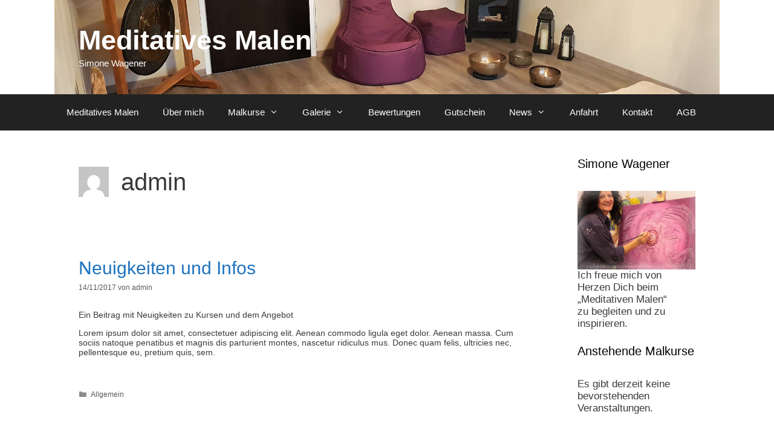

--- FILE ---
content_type: text/html; charset=UTF-8
request_url: https://www.simone-wagener.de/author/admin/
body_size: 27084
content:
<!DOCTYPE html>
<html lang="de">
<head>
	<meta charset="UTF-8">
	<link rel="profile" href="https://gmpg.org/xfn/11">
	<title>admin &#8211; Meditatives Malen</title>
<meta name='robots' content='max-image-preview:large' />
	<style>img:is([sizes="auto" i], [sizes^="auto," i]) { contain-intrinsic-size: 3000px 1500px }</style>
	<meta name="viewport" content="width=device-width, initial-scale=1"><link rel="alternate" type="application/rss+xml" title="Meditatives Malen &raquo; Feed" href="https://www.simone-wagener.de/feed/" />
<link rel="alternate" type="text/calendar" title="Meditatives Malen &raquo; iCal Feed" href="https://www.simone-wagener.de/events/?ical=1" />
<link rel="alternate" type="application/rss+xml" title="Meditatives Malen &raquo; Feed für Beiträge von admin" href="https://www.simone-wagener.de/author/admin/feed/" />
<script>
window._wpemojiSettings = {"baseUrl":"https:\/\/s.w.org\/images\/core\/emoji\/16.0.1\/72x72\/","ext":".png","svgUrl":"https:\/\/s.w.org\/images\/core\/emoji\/16.0.1\/svg\/","svgExt":".svg","source":{"concatemoji":"https:\/\/www.simone-wagener.de\/wp-includes\/js\/wp-emoji-release.min.js?ver=6.8.3"}};
/*! This file is auto-generated */
!function(s,n){var o,i,e;function c(e){try{var t={supportTests:e,timestamp:(new Date).valueOf()};sessionStorage.setItem(o,JSON.stringify(t))}catch(e){}}function p(e,t,n){e.clearRect(0,0,e.canvas.width,e.canvas.height),e.fillText(t,0,0);var t=new Uint32Array(e.getImageData(0,0,e.canvas.width,e.canvas.height).data),a=(e.clearRect(0,0,e.canvas.width,e.canvas.height),e.fillText(n,0,0),new Uint32Array(e.getImageData(0,0,e.canvas.width,e.canvas.height).data));return t.every(function(e,t){return e===a[t]})}function u(e,t){e.clearRect(0,0,e.canvas.width,e.canvas.height),e.fillText(t,0,0);for(var n=e.getImageData(16,16,1,1),a=0;a<n.data.length;a++)if(0!==n.data[a])return!1;return!0}function f(e,t,n,a){switch(t){case"flag":return n(e,"\ud83c\udff3\ufe0f\u200d\u26a7\ufe0f","\ud83c\udff3\ufe0f\u200b\u26a7\ufe0f")?!1:!n(e,"\ud83c\udde8\ud83c\uddf6","\ud83c\udde8\u200b\ud83c\uddf6")&&!n(e,"\ud83c\udff4\udb40\udc67\udb40\udc62\udb40\udc65\udb40\udc6e\udb40\udc67\udb40\udc7f","\ud83c\udff4\u200b\udb40\udc67\u200b\udb40\udc62\u200b\udb40\udc65\u200b\udb40\udc6e\u200b\udb40\udc67\u200b\udb40\udc7f");case"emoji":return!a(e,"\ud83e\udedf")}return!1}function g(e,t,n,a){var r="undefined"!=typeof WorkerGlobalScope&&self instanceof WorkerGlobalScope?new OffscreenCanvas(300,150):s.createElement("canvas"),o=r.getContext("2d",{willReadFrequently:!0}),i=(o.textBaseline="top",o.font="600 32px Arial",{});return e.forEach(function(e){i[e]=t(o,e,n,a)}),i}function t(e){var t=s.createElement("script");t.src=e,t.defer=!0,s.head.appendChild(t)}"undefined"!=typeof Promise&&(o="wpEmojiSettingsSupports",i=["flag","emoji"],n.supports={everything:!0,everythingExceptFlag:!0},e=new Promise(function(e){s.addEventListener("DOMContentLoaded",e,{once:!0})}),new Promise(function(t){var n=function(){try{var e=JSON.parse(sessionStorage.getItem(o));if("object"==typeof e&&"number"==typeof e.timestamp&&(new Date).valueOf()<e.timestamp+604800&&"object"==typeof e.supportTests)return e.supportTests}catch(e){}return null}();if(!n){if("undefined"!=typeof Worker&&"undefined"!=typeof OffscreenCanvas&&"undefined"!=typeof URL&&URL.createObjectURL&&"undefined"!=typeof Blob)try{var e="postMessage("+g.toString()+"("+[JSON.stringify(i),f.toString(),p.toString(),u.toString()].join(",")+"));",a=new Blob([e],{type:"text/javascript"}),r=new Worker(URL.createObjectURL(a),{name:"wpTestEmojiSupports"});return void(r.onmessage=function(e){c(n=e.data),r.terminate(),t(n)})}catch(e){}c(n=g(i,f,p,u))}t(n)}).then(function(e){for(var t in e)n.supports[t]=e[t],n.supports.everything=n.supports.everything&&n.supports[t],"flag"!==t&&(n.supports.everythingExceptFlag=n.supports.everythingExceptFlag&&n.supports[t]);n.supports.everythingExceptFlag=n.supports.everythingExceptFlag&&!n.supports.flag,n.DOMReady=!1,n.readyCallback=function(){n.DOMReady=!0}}).then(function(){return e}).then(function(){var e;n.supports.everything||(n.readyCallback(),(e=n.source||{}).concatemoji?t(e.concatemoji):e.wpemoji&&e.twemoji&&(t(e.twemoji),t(e.wpemoji)))}))}((window,document),window._wpemojiSettings);
</script>
<link rel='stylesheet' id='sbi_styles-css' href='https://www.simone-wagener.de/wp-content/plugins/instagram-feed/css/sbi-styles.min.css?ver=6.9.1' media='all' />
<style id='wp-emoji-styles-inline-css'>

	img.wp-smiley, img.emoji {
		display: inline !important;
		border: none !important;
		box-shadow: none !important;
		height: 1em !important;
		width: 1em !important;
		margin: 0 0.07em !important;
		vertical-align: -0.1em !important;
		background: none !important;
		padding: 0 !important;
	}
</style>
<link rel='stylesheet' id='wp-block-library-css' href='https://www.simone-wagener.de/wp-includes/css/dist/block-library/style.min.css?ver=6.8.3' media='all' />
<style id='classic-theme-styles-inline-css'>
/*! This file is auto-generated */
.wp-block-button__link{color:#fff;background-color:#32373c;border-radius:9999px;box-shadow:none;text-decoration:none;padding:calc(.667em + 2px) calc(1.333em + 2px);font-size:1.125em}.wp-block-file__button{background:#32373c;color:#fff;text-decoration:none}
</style>
<style id='global-styles-inline-css'>
:root{--wp--preset--aspect-ratio--square: 1;--wp--preset--aspect-ratio--4-3: 4/3;--wp--preset--aspect-ratio--3-4: 3/4;--wp--preset--aspect-ratio--3-2: 3/2;--wp--preset--aspect-ratio--2-3: 2/3;--wp--preset--aspect-ratio--16-9: 16/9;--wp--preset--aspect-ratio--9-16: 9/16;--wp--preset--color--black: #000000;--wp--preset--color--cyan-bluish-gray: #abb8c3;--wp--preset--color--white: #ffffff;--wp--preset--color--pale-pink: #f78da7;--wp--preset--color--vivid-red: #cf2e2e;--wp--preset--color--luminous-vivid-orange: #ff6900;--wp--preset--color--luminous-vivid-amber: #fcb900;--wp--preset--color--light-green-cyan: #7bdcb5;--wp--preset--color--vivid-green-cyan: #00d084;--wp--preset--color--pale-cyan-blue: #8ed1fc;--wp--preset--color--vivid-cyan-blue: #0693e3;--wp--preset--color--vivid-purple: #9b51e0;--wp--preset--color--contrast: var(--contrast);--wp--preset--color--contrast-2: var(--contrast-2);--wp--preset--color--contrast-3: var(--contrast-3);--wp--preset--color--base: var(--base);--wp--preset--color--base-2: var(--base-2);--wp--preset--color--base-3: var(--base-3);--wp--preset--color--accent: var(--accent);--wp--preset--gradient--vivid-cyan-blue-to-vivid-purple: linear-gradient(135deg,rgba(6,147,227,1) 0%,rgb(155,81,224) 100%);--wp--preset--gradient--light-green-cyan-to-vivid-green-cyan: linear-gradient(135deg,rgb(122,220,180) 0%,rgb(0,208,130) 100%);--wp--preset--gradient--luminous-vivid-amber-to-luminous-vivid-orange: linear-gradient(135deg,rgba(252,185,0,1) 0%,rgba(255,105,0,1) 100%);--wp--preset--gradient--luminous-vivid-orange-to-vivid-red: linear-gradient(135deg,rgba(255,105,0,1) 0%,rgb(207,46,46) 100%);--wp--preset--gradient--very-light-gray-to-cyan-bluish-gray: linear-gradient(135deg,rgb(238,238,238) 0%,rgb(169,184,195) 100%);--wp--preset--gradient--cool-to-warm-spectrum: linear-gradient(135deg,rgb(74,234,220) 0%,rgb(151,120,209) 20%,rgb(207,42,186) 40%,rgb(238,44,130) 60%,rgb(251,105,98) 80%,rgb(254,248,76) 100%);--wp--preset--gradient--blush-light-purple: linear-gradient(135deg,rgb(255,206,236) 0%,rgb(152,150,240) 100%);--wp--preset--gradient--blush-bordeaux: linear-gradient(135deg,rgb(254,205,165) 0%,rgb(254,45,45) 50%,rgb(107,0,62) 100%);--wp--preset--gradient--luminous-dusk: linear-gradient(135deg,rgb(255,203,112) 0%,rgb(199,81,192) 50%,rgb(65,88,208) 100%);--wp--preset--gradient--pale-ocean: linear-gradient(135deg,rgb(255,245,203) 0%,rgb(182,227,212) 50%,rgb(51,167,181) 100%);--wp--preset--gradient--electric-grass: linear-gradient(135deg,rgb(202,248,128) 0%,rgb(113,206,126) 100%);--wp--preset--gradient--midnight: linear-gradient(135deg,rgb(2,3,129) 0%,rgb(40,116,252) 100%);--wp--preset--font-size--small: 13px;--wp--preset--font-size--medium: 20px;--wp--preset--font-size--large: 36px;--wp--preset--font-size--x-large: 42px;--wp--preset--spacing--20: 0.44rem;--wp--preset--spacing--30: 0.67rem;--wp--preset--spacing--40: 1rem;--wp--preset--spacing--50: 1.5rem;--wp--preset--spacing--60: 2.25rem;--wp--preset--spacing--70: 3.38rem;--wp--preset--spacing--80: 5.06rem;--wp--preset--shadow--natural: 6px 6px 9px rgba(0, 0, 0, 0.2);--wp--preset--shadow--deep: 12px 12px 50px rgba(0, 0, 0, 0.4);--wp--preset--shadow--sharp: 6px 6px 0px rgba(0, 0, 0, 0.2);--wp--preset--shadow--outlined: 6px 6px 0px -3px rgba(255, 255, 255, 1), 6px 6px rgba(0, 0, 0, 1);--wp--preset--shadow--crisp: 6px 6px 0px rgba(0, 0, 0, 1);}:where(.is-layout-flex){gap: 0.5em;}:where(.is-layout-grid){gap: 0.5em;}body .is-layout-flex{display: flex;}.is-layout-flex{flex-wrap: wrap;align-items: center;}.is-layout-flex > :is(*, div){margin: 0;}body .is-layout-grid{display: grid;}.is-layout-grid > :is(*, div){margin: 0;}:where(.wp-block-columns.is-layout-flex){gap: 2em;}:where(.wp-block-columns.is-layout-grid){gap: 2em;}:where(.wp-block-post-template.is-layout-flex){gap: 1.25em;}:where(.wp-block-post-template.is-layout-grid){gap: 1.25em;}.has-black-color{color: var(--wp--preset--color--black) !important;}.has-cyan-bluish-gray-color{color: var(--wp--preset--color--cyan-bluish-gray) !important;}.has-white-color{color: var(--wp--preset--color--white) !important;}.has-pale-pink-color{color: var(--wp--preset--color--pale-pink) !important;}.has-vivid-red-color{color: var(--wp--preset--color--vivid-red) !important;}.has-luminous-vivid-orange-color{color: var(--wp--preset--color--luminous-vivid-orange) !important;}.has-luminous-vivid-amber-color{color: var(--wp--preset--color--luminous-vivid-amber) !important;}.has-light-green-cyan-color{color: var(--wp--preset--color--light-green-cyan) !important;}.has-vivid-green-cyan-color{color: var(--wp--preset--color--vivid-green-cyan) !important;}.has-pale-cyan-blue-color{color: var(--wp--preset--color--pale-cyan-blue) !important;}.has-vivid-cyan-blue-color{color: var(--wp--preset--color--vivid-cyan-blue) !important;}.has-vivid-purple-color{color: var(--wp--preset--color--vivid-purple) !important;}.has-black-background-color{background-color: var(--wp--preset--color--black) !important;}.has-cyan-bluish-gray-background-color{background-color: var(--wp--preset--color--cyan-bluish-gray) !important;}.has-white-background-color{background-color: var(--wp--preset--color--white) !important;}.has-pale-pink-background-color{background-color: var(--wp--preset--color--pale-pink) !important;}.has-vivid-red-background-color{background-color: var(--wp--preset--color--vivid-red) !important;}.has-luminous-vivid-orange-background-color{background-color: var(--wp--preset--color--luminous-vivid-orange) !important;}.has-luminous-vivid-amber-background-color{background-color: var(--wp--preset--color--luminous-vivid-amber) !important;}.has-light-green-cyan-background-color{background-color: var(--wp--preset--color--light-green-cyan) !important;}.has-vivid-green-cyan-background-color{background-color: var(--wp--preset--color--vivid-green-cyan) !important;}.has-pale-cyan-blue-background-color{background-color: var(--wp--preset--color--pale-cyan-blue) !important;}.has-vivid-cyan-blue-background-color{background-color: var(--wp--preset--color--vivid-cyan-blue) !important;}.has-vivid-purple-background-color{background-color: var(--wp--preset--color--vivid-purple) !important;}.has-black-border-color{border-color: var(--wp--preset--color--black) !important;}.has-cyan-bluish-gray-border-color{border-color: var(--wp--preset--color--cyan-bluish-gray) !important;}.has-white-border-color{border-color: var(--wp--preset--color--white) !important;}.has-pale-pink-border-color{border-color: var(--wp--preset--color--pale-pink) !important;}.has-vivid-red-border-color{border-color: var(--wp--preset--color--vivid-red) !important;}.has-luminous-vivid-orange-border-color{border-color: var(--wp--preset--color--luminous-vivid-orange) !important;}.has-luminous-vivid-amber-border-color{border-color: var(--wp--preset--color--luminous-vivid-amber) !important;}.has-light-green-cyan-border-color{border-color: var(--wp--preset--color--light-green-cyan) !important;}.has-vivid-green-cyan-border-color{border-color: var(--wp--preset--color--vivid-green-cyan) !important;}.has-pale-cyan-blue-border-color{border-color: var(--wp--preset--color--pale-cyan-blue) !important;}.has-vivid-cyan-blue-border-color{border-color: var(--wp--preset--color--vivid-cyan-blue) !important;}.has-vivid-purple-border-color{border-color: var(--wp--preset--color--vivid-purple) !important;}.has-vivid-cyan-blue-to-vivid-purple-gradient-background{background: var(--wp--preset--gradient--vivid-cyan-blue-to-vivid-purple) !important;}.has-light-green-cyan-to-vivid-green-cyan-gradient-background{background: var(--wp--preset--gradient--light-green-cyan-to-vivid-green-cyan) !important;}.has-luminous-vivid-amber-to-luminous-vivid-orange-gradient-background{background: var(--wp--preset--gradient--luminous-vivid-amber-to-luminous-vivid-orange) !important;}.has-luminous-vivid-orange-to-vivid-red-gradient-background{background: var(--wp--preset--gradient--luminous-vivid-orange-to-vivid-red) !important;}.has-very-light-gray-to-cyan-bluish-gray-gradient-background{background: var(--wp--preset--gradient--very-light-gray-to-cyan-bluish-gray) !important;}.has-cool-to-warm-spectrum-gradient-background{background: var(--wp--preset--gradient--cool-to-warm-spectrum) !important;}.has-blush-light-purple-gradient-background{background: var(--wp--preset--gradient--blush-light-purple) !important;}.has-blush-bordeaux-gradient-background{background: var(--wp--preset--gradient--blush-bordeaux) !important;}.has-luminous-dusk-gradient-background{background: var(--wp--preset--gradient--luminous-dusk) !important;}.has-pale-ocean-gradient-background{background: var(--wp--preset--gradient--pale-ocean) !important;}.has-electric-grass-gradient-background{background: var(--wp--preset--gradient--electric-grass) !important;}.has-midnight-gradient-background{background: var(--wp--preset--gradient--midnight) !important;}.has-small-font-size{font-size: var(--wp--preset--font-size--small) !important;}.has-medium-font-size{font-size: var(--wp--preset--font-size--medium) !important;}.has-large-font-size{font-size: var(--wp--preset--font-size--large) !important;}.has-x-large-font-size{font-size: var(--wp--preset--font-size--x-large) !important;}
:where(.wp-block-post-template.is-layout-flex){gap: 1.25em;}:where(.wp-block-post-template.is-layout-grid){gap: 1.25em;}
:where(.wp-block-columns.is-layout-flex){gap: 2em;}:where(.wp-block-columns.is-layout-grid){gap: 2em;}
:root :where(.wp-block-pullquote){font-size: 1.5em;line-height: 1.6;}
</style>
<link rel='stylesheet' id='contact-form-7-css' href='https://www.simone-wagener.de/wp-content/plugins/contact-form-7/includes/css/styles.css?ver=6.1.2' media='all' />
<link rel='stylesheet' id='rtec_styles-css' href='https://www.simone-wagener.de/wp-content/plugins/registrations-for-the-events-calendar/css/rtec-styles.css?ver=2.13.6' media='all' />
<link rel='stylesheet' id='generate-style-grid-css' href='https://www.simone-wagener.de/wp-content/themes/generatepress/assets/css/unsemantic-grid.min.css?ver=3.1.3' media='all' />
<link rel='stylesheet' id='generate-style-css' href='https://www.simone-wagener.de/wp-content/themes/generatepress/assets/css/style.min.css?ver=3.1.3' media='all' />
<style id='generate-style-inline-css'>
body{background-color:#ffffff;color:#3a3a3a;}a{color:#1e73be;}a:hover, a:focus, a:active{color:#000000;}body .grid-container{max-width:1100px;}.wp-block-group__inner-container{max-width:1100px;margin-left:auto;margin-right:auto;}:root{--contrast:#222222;--contrast-2:#575760;--contrast-3:#b2b2be;--base:#f0f0f0;--base-2:#f7f8f9;--base-3:#ffffff;--accent:#1e73be;}.has-contrast-color{color:#222222;}.has-contrast-background-color{background-color:#222222;}.has-contrast-2-color{color:#575760;}.has-contrast-2-background-color{background-color:#575760;}.has-contrast-3-color{color:#b2b2be;}.has-contrast-3-background-color{background-color:#b2b2be;}.has-base-color{color:#f0f0f0;}.has-base-background-color{background-color:#f0f0f0;}.has-base-2-color{color:#f7f8f9;}.has-base-2-background-color{background-color:#f7f8f9;}.has-base-3-color{color:#ffffff;}.has-base-3-background-color{background-color:#ffffff;}.has-accent-color{color:#1e73be;}.has-accent-background-color{background-color:#1e73be;}body, button, input, select, textarea{font-family:Arial, Helvetica, sans-serif;font-size:14px;}body{line-height:1.2;}p{margin-bottom:1em;}.entry-content > [class*="wp-block-"]:not(:last-child){margin-bottom:1em;}.main-title{font-size:45px;}.main-navigation .main-nav ul ul li a{font-size:14px;}.sidebar .widget, .footer-widgets .widget{font-size:17px;}h1{font-weight:300;font-size:40px;}h2{font-weight:300;font-size:30px;}h3{font-size:20px;}h4{font-size:inherit;}h5{font-size:inherit;}@media (max-width:768px){.main-title{font-size:30px;}h1{font-size:30px;}h2{font-size:25px;}}.top-bar{background-color:#636363;color:#ffffff;}.top-bar a{color:#ffffff;}.top-bar a:hover{color:#303030;}.site-header{background-color:#ffffff;color:#3a3a3a;}.site-header a{color:#3a3a3a;}.main-title a,.main-title a:hover{color:#222222;}.site-description{color:#757575;}.main-navigation,.main-navigation ul ul{background-color:#222222;}.main-navigation .main-nav ul li a, .main-navigation .menu-toggle, .main-navigation .menu-bar-items{color:#ffffff;}.main-navigation .main-nav ul li:not([class*="current-menu-"]):hover > a, .main-navigation .main-nav ul li:not([class*="current-menu-"]):focus > a, .main-navigation .main-nav ul li.sfHover:not([class*="current-menu-"]) > a, .main-navigation .menu-bar-item:hover > a, .main-navigation .menu-bar-item.sfHover > a{color:#ffffff;background-color:#3f3f3f;}button.menu-toggle:hover,button.menu-toggle:focus,.main-navigation .mobile-bar-items a,.main-navigation .mobile-bar-items a:hover,.main-navigation .mobile-bar-items a:focus{color:#ffffff;}.main-navigation .main-nav ul li[class*="current-menu-"] > a{color:#ffffff;background-color:#3f3f3f;}.navigation-search input[type="search"],.navigation-search input[type="search"]:active, .navigation-search input[type="search"]:focus, .main-navigation .main-nav ul li.search-item.active > a, .main-navigation .menu-bar-items .search-item.active > a{color:#ffffff;background-color:#3f3f3f;}.main-navigation ul ul{background-color:#3f3f3f;}.main-navigation .main-nav ul ul li a{color:#ffffff;}.main-navigation .main-nav ul ul li:not([class*="current-menu-"]):hover > a,.main-navigation .main-nav ul ul li:not([class*="current-menu-"]):focus > a, .main-navigation .main-nav ul ul li.sfHover:not([class*="current-menu-"]) > a{color:#ffffff;background-color:#4f4f4f;}.main-navigation .main-nav ul ul li[class*="current-menu-"] > a{color:#ffffff;background-color:#4f4f4f;}.separate-containers .inside-article, .separate-containers .comments-area, .separate-containers .page-header, .one-container .container, .separate-containers .paging-navigation, .inside-page-header{background-color:#ffffff;}.entry-meta{color:#595959;}.entry-meta a{color:#595959;}.entry-meta a:hover{color:#1e73be;}.sidebar .widget{background-color:#ffffff;}.sidebar .widget .widget-title{color:#000000;}.footer-widgets{background-color:#ffffff;}.footer-widgets .widget-title{color:#000000;}.site-info{color:#ffffff;background-color:#222222;}.site-info a{color:#ffffff;}.site-info a:hover{color:#606060;}.footer-bar .widget_nav_menu .current-menu-item a{color:#606060;}input[type="text"],input[type="email"],input[type="url"],input[type="password"],input[type="search"],input[type="tel"],input[type="number"],textarea,select{color:#666666;background-color:#fafafa;border-color:#cccccc;}input[type="text"]:focus,input[type="email"]:focus,input[type="url"]:focus,input[type="password"]:focus,input[type="search"]:focus,input[type="tel"]:focus,input[type="number"]:focus,textarea:focus,select:focus{color:#666666;background-color:#ffffff;border-color:#bfbfbf;}button,html input[type="button"],input[type="reset"],input[type="submit"],a.button,a.wp-block-button__link:not(.has-background){color:#ffffff;background-color:#666666;}button:hover,html input[type="button"]:hover,input[type="reset"]:hover,input[type="submit"]:hover,a.button:hover,button:focus,html input[type="button"]:focus,input[type="reset"]:focus,input[type="submit"]:focus,a.button:focus,a.wp-block-button__link:not(.has-background):active,a.wp-block-button__link:not(.has-background):focus,a.wp-block-button__link:not(.has-background):hover{color:#ffffff;background-color:#3f3f3f;}a.generate-back-to-top{background-color:rgba( 0,0,0,0.4 );color:#ffffff;}a.generate-back-to-top:hover,a.generate-back-to-top:focus{background-color:rgba( 0,0,0,0.6 );color:#ffffff;}@media (max-width:768px){.main-navigation .menu-bar-item:hover > a, .main-navigation .menu-bar-item.sfHover > a{background:none;color:#ffffff;}}.inside-top-bar{padding:10px;}.inside-header{padding:40px;}.site-main .wp-block-group__inner-container{padding:40px;}.entry-content .alignwide, body:not(.no-sidebar) .entry-content .alignfull{margin-left:-40px;width:calc(100% + 80px);max-width:calc(100% + 80px);}.rtl .menu-item-has-children .dropdown-menu-toggle{padding-left:20px;}.rtl .main-navigation .main-nav ul li.menu-item-has-children > a{padding-right:20px;}.site-info{padding:20px;}@media (max-width:768px){.separate-containers .inside-article, .separate-containers .comments-area, .separate-containers .page-header, .separate-containers .paging-navigation, .one-container .site-content, .inside-page-header{padding:30px;}.site-main .wp-block-group__inner-container{padding:30px;}.site-info{padding-right:10px;padding-left:10px;}.entry-content .alignwide, body:not(.no-sidebar) .entry-content .alignfull{margin-left:-30px;width:calc(100% + 60px);max-width:calc(100% + 60px);}}.one-container .sidebar .widget{padding:0px;}/* End cached CSS */@media (max-width:768px){.main-navigation .menu-toggle,.main-navigation .mobile-bar-items,.sidebar-nav-mobile:not(#sticky-placeholder){display:block;}.main-navigation ul,.gen-sidebar-nav{display:none;}[class*="nav-float-"] .site-header .inside-header > *{float:none;clear:both;}}
</style>
<link rel='stylesheet' id='generate-mobile-style-css' href='https://www.simone-wagener.de/wp-content/themes/generatepress/assets/css/mobile.min.css?ver=3.1.3' media='all' />
<link rel='stylesheet' id='generate-font-icons-css' href='https://www.simone-wagener.de/wp-content/themes/generatepress/assets/css/components/font-icons.min.css?ver=3.1.3' media='all' />
<link rel='stylesheet' id='slb_core-css' href='https://www.simone-wagener.de/wp-content/plugins/simple-lightbox/client/css/app.css?ver=2.9.4' media='all' />
<script id="image-watermark-no-right-click-js-before">
var iwArgsNoRightClick = {"rightclick":"Y","draganddrop":"Y"};
</script>
<script src="https://www.simone-wagener.de/wp-content/plugins/image-watermark/js/no-right-click.js?ver=1.8.0" id="image-watermark-no-right-click-js"></script>
<script src="https://www.simone-wagener.de/wp-includes/js/jquery/jquery.min.js?ver=3.7.1" id="jquery-core-js"></script>
<script src="https://www.simone-wagener.de/wp-includes/js/jquery/jquery-migrate.min.js?ver=3.4.1" id="jquery-migrate-js"></script>
<link rel="https://api.w.org/" href="https://www.simone-wagener.de/wp-json/" /><link rel="alternate" title="JSON" type="application/json" href="https://www.simone-wagener.de/wp-json/wp/v2/users/1" /><link rel="EditURI" type="application/rsd+xml" title="RSD" href="https://www.simone-wagener.de/xmlrpc.php?rsd" />
<meta name="generator" content="WordPress 6.8.3" />
<meta name="tec-api-version" content="v1"><meta name="tec-api-origin" content="https://www.simone-wagener.de"><link rel="alternate" href="https://www.simone-wagener.de/wp-json/tribe/events/v1/" /><!-- Analytics by WP Statistics - https://wp-statistics.com -->
<link rel="icon" href="https://www.simone-wagener.de/wp-content/uploads/2017/11/cropped-Favicon-1-150x150.jpg" sizes="32x32" />
<link rel="icon" href="https://www.simone-wagener.de/wp-content/uploads/2017/11/cropped-Favicon-1-300x300.jpg" sizes="192x192" />
<link rel="apple-touch-icon" href="https://www.simone-wagener.de/wp-content/uploads/2017/11/cropped-Favicon-1-300x300.jpg" />
<meta name="msapplication-TileImage" content="https://www.simone-wagener.de/wp-content/uploads/2017/11/cropped-Favicon-1-300x300.jpg" />
<style id="sccss">/* Füge hier Dein eigenes CSS ein */
.inside-header {
	background-image: url("/wp-content/uploads/2018/01/20180104_152946_Hintergrundbild-Ausschnitt.jpg") !important;
  background-size: 100%;
  background-position: center bottom;
  background-repeat: no-repeat;
  background-color: #424242;
}

.main-title a{
  color:white !important;
}

.site-description {
  color: white;
}


.tribe-events-list-widget .tribe-events-list-widget-events {
  padding: 0px !important;
}

#tribe-events-list-widget-3, #text-6 {
  float: left;
}

.widget-area .widget {
    padding-top: 20px;
		padding-bottom: 0px !important;
		margin-bottom: 0px !important;
}

.widget inner-padding widget_block {
	margin: 0px;
	padding: 0px;
}


.tribe-events-widget-link {
	margin-top: 22px;
	margin-bottom: 22px !important;
	color: #752311 !important;
}


.tribe-events-widget-link a{
	color: #752311 !important;
	font-weight: bold;
}

blockquote {
  background-color: #F3E2A9; 
  padding: 20px; 
  border-radius: 10px;
  font-size: 13pt
}

</style></head>

<body data-rsssl=1 class="archive author author-admin author-1 wp-embed-responsive wp-theme-generatepress tribe-no-js right-sidebar nav-below-header separate-containers contained-header active-footer-widgets-3 nav-aligned-left header-aligned-left dropdown-hover" itemtype="https://schema.org/Blog" itemscope>
	<a class="screen-reader-text skip-link" href="#content" title="Zum Inhalt springen">Zum Inhalt springen</a>		<header class="site-header grid-container grid-parent" id="masthead" aria-label="Site"  itemtype="https://schema.org/WPHeader" itemscope>
			<div class="inside-header grid-container grid-parent">
				<div class="site-branding">
						<p class="main-title" itemprop="headline">
					<a href="https://www.simone-wagener.de/" rel="home">
						Meditatives Malen
					</a>
				</p>
						<p class="site-description" itemprop="description">
					Simone Wagener
				</p>
					</div>			</div>
		</header>
				<nav class="main-navigation sub-menu-right" id="site-navigation" aria-label="Primary"  itemtype="https://schema.org/SiteNavigationElement" itemscope>
			<div class="inside-navigation grid-container grid-parent">
								<button class="menu-toggle" aria-controls="primary-menu" aria-expanded="false">
					<span class="mobile-menu">Menü</span>				</button>
				<div id="primary-menu" class="main-nav"><ul id="menu-menu-1" class=" menu sf-menu"><li id="menu-item-534" class="menu-item menu-item-type-post_type menu-item-object-page menu-item-home menu-item-534"><a href="https://www.simone-wagener.de/">Meditatives Malen</a></li>
<li id="menu-item-51" class="menu-item menu-item-type-post_type menu-item-object-page menu-item-51"><a href="https://www.simone-wagener.de/beispiel-seite/">Über mich</a></li>
<li id="menu-item-2784" class="menu-item menu-item-type-post_type menu-item-object-page menu-item-has-children menu-item-2784"><a href="https://www.simone-wagener.de/kursangebote/">Malkurse<span role="presentation" class="dropdown-menu-toggle"></span></a>
<ul class="sub-menu">
	<li id="menu-item-2580" class="menu-item menu-item-type-post_type menu-item-object-page menu-item-2580"><a href="https://www.simone-wagener.de/kursangebote/">Buchung Malkurse</a></li>
	<li id="menu-item-2543" class="menu-item menu-item-type-post_type menu-item-object-page menu-item-2543"><a href="https://www.simone-wagener.de/atelierkurse-meditatives-malen/">Atelierkurse “Meditatives Malen”</a></li>
	<li id="menu-item-2545" class="menu-item menu-item-type-post_type menu-item-object-page menu-item-2545"><a href="https://www.simone-wagener.de/onlinekurs-meditatives-malen/">Onlinekurse “Meditatives Malen”</a></li>
	<li id="menu-item-2547" class="menu-item menu-item-type-post_type menu-item-object-page menu-item-2547"><a href="https://www.simone-wagener.de/mutter-kind-malen/">Malkurs: “Mutter-Kind-Malen”</a></li>
	<li id="menu-item-2544" class="menu-item menu-item-type-post_type menu-item-object-page menu-item-2544"><a href="https://www.simone-wagener.de/kinderkurse-meditatives-malen/">Kinderkurse Meditatives Malen</a></li>
	<li id="menu-item-2696" class="menu-item menu-item-type-post_type menu-item-object-page menu-item-2696"><a href="https://www.simone-wagener.de/partner-malen/">Partner-Malen</a></li>
	<li id="menu-item-2546" class="menu-item menu-item-type-post_type menu-item-object-page menu-item-2546"><a href="https://www.simone-wagener.de/offener-malraum/">Offener Malraum</a></li>
	<li id="menu-item-2542" class="menu-item menu-item-type-post_type menu-item-object-page menu-item-2542"><a href="https://www.simone-wagener.de/kindergeburtstage/">Kindergeburtstage</a></li>
</ul>
</li>
<li id="menu-item-53" class="menu-item menu-item-type-custom menu-item-object-custom menu-item-has-children menu-item-53"><a href="https://simone-wagener.de/bildergalerie/">Galerie<span role="presentation" class="dropdown-menu-toggle"></span></a>
<ul class="sub-menu">
	<li id="menu-item-641" class="menu-item menu-item-type-post_type menu-item-object-page menu-item-641"><a href="https://www.simone-wagener.de/impressionen-zum-malkurs/">Impressionen zum “Meditativen Malen”</a></li>
	<li id="menu-item-287" class="menu-item menu-item-type-post_type menu-item-object-page menu-item-287"><a href="https://www.simone-wagener.de/acrylbilder-von-simone-wagener/">Acrylbilder von Simone Wagener</a></li>
	<li id="menu-item-64" class="menu-item menu-item-type-post_type menu-item-object-page menu-item-64"><a href="https://www.simone-wagener.de/acrylbilder-von-teilnehmern/">Acrylbilder von Teilnehmern</a></li>
	<li id="menu-item-50" class="menu-item menu-item-type-post_type menu-item-object-page menu-item-50"><a href="https://www.simone-wagener.de/meditations-und-malraum-sowie-flurbereich/">Kursräume</a></li>
	<li id="menu-item-1234" class="menu-item menu-item-type-post_type menu-item-object-page menu-item-1234"><a href="https://www.simone-wagener.de/video-impressionen-zum-meditativen-malen/">Video: Impressionen zum Meditativen Malen</a></li>
</ul>
</li>
<li id="menu-item-1063" class="menu-item menu-item-type-post_type menu-item-object-page menu-item-1063"><a href="https://www.simone-wagener.de/empfehlungen/">Bewertungen</a></li>
<li id="menu-item-63" class="menu-item menu-item-type-post_type menu-item-object-page menu-item-63"><a href="https://www.simone-wagener.de/gutschein/">Gutschein</a></li>
<li id="menu-item-1887" class="menu-item menu-item-type-post_type menu-item-object-page menu-item-has-children menu-item-1887"><a href="https://www.simone-wagener.de/news/">News<span role="presentation" class="dropdown-menu-toggle"></span></a>
<ul class="sub-menu">
	<li id="menu-item-1891" class="menu-item menu-item-type-post_type menu-item-object-page menu-item-1891"><a href="https://www.simone-wagener.de/artikel-im-gemeindeheft-die-hambacher-ausgabe-54-2019/">Artikel im Gemeindeheft &#8222;Die Hambacher&#8230;&#8220;</a></li>
	<li id="menu-item-1890" class="menu-item menu-item-type-post_type menu-item-object-page menu-item-1890"><a href="https://www.simone-wagener.de/stand-auf-andergasser-fest-in-hambach-01-05-05-2019/">Stand auf Andergasser Fest</a></li>
	<li id="menu-item-1888" class="menu-item menu-item-type-post_type menu-item-object-page menu-item-1888"><a href="https://www.simone-wagener.de/flyer-lust-auf-meditatives-malen/">Flyer</a></li>
</ul>
</li>
<li id="menu-item-73" class="menu-item menu-item-type-post_type menu-item-object-page menu-item-73"><a href="https://www.simone-wagener.de/anfahrt/">Anfahrt</a></li>
<li id="menu-item-425" class="menu-item menu-item-type-post_type menu-item-object-page menu-item-425"><a href="https://www.simone-wagener.de/kontakt/">Kontakt</a></li>
<li id="menu-item-522" class="menu-item menu-item-type-post_type menu-item-object-page menu-item-522"><a href="https://www.simone-wagener.de/agb/">AGB</a></li>
</ul></div>			</div>
		</nav>
		
	<div class="site grid-container container hfeed grid-parent" id="page">
				<div class="site-content" id="content">
			
	<div class="content-area grid-parent mobile-grid-100 grid-75 tablet-grid-75" id="primary">
		<main class="site-main" id="main">
					<header class="page-header" aria-label="Page">
			
			<h1 class="page-title">
				<img alt='' src='https://secure.gravatar.com/avatar/6b04c8a33e9e20b8fe450634fe8930c5300abca52ed24e9d2ab298292e51d349?s=50&#038;d=mm&#038;r=g' srcset='https://secure.gravatar.com/avatar/6b04c8a33e9e20b8fe450634fe8930c5300abca52ed24e9d2ab298292e51d349?s=100&#038;d=mm&#038;r=g 2x' class='avatar avatar-50 photo' height='50' width='50' decoding='async'/><span class="vcard">admin</span>			</h1>

					</header>
		<article id="post-20" class="post-20 post type-post status-publish format-standard hentry category-allgemein" itemtype="https://schema.org/CreativeWork" itemscope>
	<div class="inside-article">
					<header class="entry-header" aria-label="Inhalt">
				<h2 class="entry-title" itemprop="headline"><a href="https://www.simone-wagener.de/neuigkeiten-und-infos/" rel="bookmark">Neuigkeiten und Infos</a></h2>		<div class="entry-meta">
			<span class="posted-on"><time class="updated" datetime="2018-02-04T20:43:02+01:00" itemprop="dateModified">04/02/2018</time><time class="entry-date published" datetime="2017-11-14T19:20:24+01:00" itemprop="datePublished">14/11/2017</time></span> <span class="byline">von <span class="author vcard" itemprop="author" itemtype="https://schema.org/Person" itemscope><a class="url fn n" href="https://www.simone-wagener.de/author/admin/" title="Alle Beiträge von admin anzeigen" rel="author" itemprop="url"><span class="author-name" itemprop="name">admin</span></a></span></span> 		</div>
					</header>
			
			<div class="entry-content" itemprop="text">
				<p>Ein Beitrag mit Neuigkeiten zu Kursen und dem Angebot</p>
<p>Lorem ipsum dolor sit amet, consectetuer adipiscing elit. Aenean commodo ligula eget dolor. Aenean massa. Cum sociis natoque penatibus et magnis dis parturient montes, nascetur ridiculus mus. Donec quam felis, ultricies nec, pellentesque eu, pretium quis, sem.</p>
<p>&nbsp;</p>
			</div>

					<footer class="entry-meta" aria-label="Entry meta">
			<span class="cat-links"><span class="screen-reader-text">Kategorien </span><a href="https://www.simone-wagener.de/category/allgemein/" rel="category tag">Allgemein</a></span> 		</footer>
			</div>
</article>
		</main>
	</div>

	<div class="widget-area sidebar is-right-sidebar grid-25 tablet-grid-25 grid-parent" id="right-sidebar">
	<div class="inside-right-sidebar">
		<aside id="text-2" class="widget inner-padding widget_text"><h2 class="widget-title">Simone Wagener</h2>			<div class="textwidget"><p><img loading="lazy" decoding="async" class="alignright wp-image-2552 size-large" src="https://www.simone-wagener.de/wp-content/uploads/IMG_4381-1-1024x682.jpg" alt="" width="1024" height="682" srcset="https://www.simone-wagener.de/wp-content/uploads/IMG_4381-1-1024x682.jpg 1024w, https://www.simone-wagener.de/wp-content/uploads/IMG_4381-1-300x200.jpg 300w, https://www.simone-wagener.de/wp-content/uploads/IMG_4381-1-768x512.jpg 768w, https://www.simone-wagener.de/wp-content/uploads/IMG_4381-1.jpg 924w" sizes="auto, (max-width: 1024px) 100vw, 1024px" /><br />
Ich freue mich von Herzen Dich beim &#8222;Meditativen Malen&#8220;<br />
zu begleiten und zu inspirieren.</p>
</div>
		</aside><aside id="tribe-events-list-widget-3" class="widget inner-padding tribe-events-list-widget"><h2 class="widget-title">Anstehende Malkurse</h2>	<p>Es gibt derzeit keine bevorstehenden Veranstaltungen.</p>
</aside><aside id="block-13" class="widget inner-padding widget_block widget_text">
<p></p>
</aside><aside id="text-8" class="widget inner-padding widget_text">			<div class="textwidget">
<div id="sb_instagram"  class="sbi sbi_mob_col_1 sbi_tab_col_2 sbi_col_4 sbi_width_resp" style="padding-bottom: 10px;"	 data-feedid="*4"  data-res="auto" data-cols="4" data-colsmobile="1" data-colstablet="2" data-num="20" data-nummobile="20" data-item-padding="5"	 data-shortcode-atts="{&quot;feed&quot;:&quot;4&quot;}"  data-postid="" data-locatornonce="1491dff01f" data-imageaspectratio="1:1" data-sbi-flags="favorLocal">
	<div class="sb_instagram_header  sbi_medium"   >
	<a class="sbi_header_link" target="_blank"
	   rel="nofollow noopener" href="https://www.instagram.com/simone_wagener/" title="@simone_wagener">
		<div class="sbi_header_text">
			<div class="sbi_header_img"  data-avatar-url="https://scontent-dus1-1.xx.fbcdn.net/v/t51.2885-15/21689434_1136171766482952_2191806160011526144_n.jpg?_nc_cat=103&amp;ccb=1-7&amp;_nc_sid=7d201b&amp;_nc_ohc=Ptax7mvxR4gQ7kNvwF0KjKA&amp;_nc_oc=Admr9DCn7Okm0U7OKUMxtG0C-RNC0dusBPSSPS3GB_b529z9AtKvkHgNjpetnjgjAFk&amp;_nc_zt=23&amp;_nc_ht=scontent-dus1-1.xx&amp;edm=AL-3X8kEAAAA&amp;oh=00_AfoHYqvFGAZxh7sMcwAILh-b2DO93Pi5LghyskakKzrEWw&amp;oe=69733117">
									<div class="sbi_header_img_hover"  ><svg class="sbi_new_logo fa-instagram fa-w-14" aria-hidden="true" data-fa-processed="" aria-label="Instagram" data-prefix="fab" data-icon="instagram" role="img" viewBox="0 0 448 512">
                    <path fill="currentColor" d="M224.1 141c-63.6 0-114.9 51.3-114.9 114.9s51.3 114.9 114.9 114.9S339 319.5 339 255.9 287.7 141 224.1 141zm0 189.6c-41.1 0-74.7-33.5-74.7-74.7s33.5-74.7 74.7-74.7 74.7 33.5 74.7 74.7-33.6 74.7-74.7 74.7zm146.4-194.3c0 14.9-12 26.8-26.8 26.8-14.9 0-26.8-12-26.8-26.8s12-26.8 26.8-26.8 26.8 12 26.8 26.8zm76.1 27.2c-1.7-35.9-9.9-67.7-36.2-93.9-26.2-26.2-58-34.4-93.9-36.2-37-2.1-147.9-2.1-184.9 0-35.8 1.7-67.6 9.9-93.9 36.1s-34.4 58-36.2 93.9c-2.1 37-2.1 147.9 0 184.9 1.7 35.9 9.9 67.7 36.2 93.9s58 34.4 93.9 36.2c37 2.1 147.9 2.1 184.9 0 35.9-1.7 67.7-9.9 93.9-36.2 26.2-26.2 34.4-58 36.2-93.9 2.1-37 2.1-147.8 0-184.8zM398.8 388c-7.8 19.6-22.9 34.7-42.6 42.6-29.5 11.7-99.5 9-132.1 9s-102.7 2.6-132.1-9c-19.6-7.8-34.7-22.9-42.6-42.6-11.7-29.5-9-99.5-9-132.1s-2.6-102.7 9-132.1c7.8-19.6 22.9-34.7 42.6-42.6 29.5-11.7 99.5-9 132.1-9s102.7-2.6 132.1 9c19.6 7.8 34.7 22.9 42.6 42.6 11.7 29.5 9 99.5 9 132.1s2.7 102.7-9 132.1z"></path>
                </svg></div>
					<img loading="lazy" decoding="async"  src="https://scontent-dus1-1.xx.fbcdn.net/v/t51.2885-15/21689434_1136171766482952_2191806160011526144_n.jpg?_nc_cat=103&amp;ccb=1-7&amp;_nc_sid=7d201b&amp;_nc_ohc=Ptax7mvxR4gQ7kNvwF0KjKA&amp;_nc_oc=Admr9DCn7Okm0U7OKUMxtG0C-RNC0dusBPSSPS3GB_b529z9AtKvkHgNjpetnjgjAFk&amp;_nc_zt=23&amp;_nc_ht=scontent-dus1-1.xx&amp;edm=AL-3X8kEAAAA&amp;oh=00_AfoHYqvFGAZxh7sMcwAILh-b2DO93Pi5LghyskakKzrEWw&amp;oe=69733117" alt="" width="50" height="50">
				
							</div>

			<div class="sbi_feedtheme_header_text">
				<h3>simone_wagener</h3>
									<p class="sbi_bio">Malkurse für intuitives Malen + Meditation; innere Bilder werden zu Seelenbildern; #Kunsttherapeutin, Psych. Beraterin, Kursleiterin Waldbaden</p>
							</div>
		</div>
	</a>
</div>

	<div id="sbi_images"  style="gap: 10px;">
		<div class="sbi_item sbi_type_carousel sbi_new sbi_transition"
	id="sbi_18041315198642547" data-date="1751809405">
	<div class="sbi_photo_wrap">
		<a class="sbi_photo" href="https://www.instagram.com/p/DLxLgw5I6WF/" target="_blank" rel="noopener nofollow"
			data-full-res="https://scontent-dus1-1.cdninstagram.com/v/t51.82787-15/516982845_18329195062205559_6756139770620896945_n.webp?stp=dst-jpg_e35_tt6&#038;_nc_cat=100&#038;ccb=7-5&#038;_nc_sid=18de74&#038;efg=eyJlZmdfdGFnIjoiQ0FST1VTRUxfSVRFTS5iZXN0X2ltYWdlX3VybGdlbi5DMyJ9&#038;_nc_ohc=9tncs0gZgdMQ7kNvwHbE8LI&#038;_nc_oc=AdmUshkrhP7YjrEpucgKU7KbOv7JhsF4dkMwVs5O-fyAmf4SkEncq-G4HQHmIfFhqPo&#038;_nc_zt=23&#038;_nc_ht=scontent-dus1-1.cdninstagram.com&#038;edm=AM6HXa8EAAAA&#038;_nc_gid=un2VqQf8l5m5nuitFGpTYg&#038;oh=00_Afry0d2u9pfPChPD45__iewoWS2D7Nbe8n78jxx8QQRGUw&#038;oe=69733DF0"
			data-img-src-set="{&quot;d&quot;:&quot;https:\/\/scontent-dus1-1.cdninstagram.com\/v\/t51.82787-15\/516982845_18329195062205559_6756139770620896945_n.webp?stp=dst-jpg_e35_tt6&amp;_nc_cat=100&amp;ccb=7-5&amp;_nc_sid=18de74&amp;efg=eyJlZmdfdGFnIjoiQ0FST1VTRUxfSVRFTS5iZXN0X2ltYWdlX3VybGdlbi5DMyJ9&amp;_nc_ohc=9tncs0gZgdMQ7kNvwHbE8LI&amp;_nc_oc=AdmUshkrhP7YjrEpucgKU7KbOv7JhsF4dkMwVs5O-fyAmf4SkEncq-G4HQHmIfFhqPo&amp;_nc_zt=23&amp;_nc_ht=scontent-dus1-1.cdninstagram.com&amp;edm=AM6HXa8EAAAA&amp;_nc_gid=un2VqQf8l5m5nuitFGpTYg&amp;oh=00_Afry0d2u9pfPChPD45__iewoWS2D7Nbe8n78jxx8QQRGUw&amp;oe=69733DF0&quot;,&quot;150&quot;:&quot;https:\/\/scontent-dus1-1.cdninstagram.com\/v\/t51.82787-15\/516982845_18329195062205559_6756139770620896945_n.webp?stp=dst-jpg_e35_tt6&amp;_nc_cat=100&amp;ccb=7-5&amp;_nc_sid=18de74&amp;efg=eyJlZmdfdGFnIjoiQ0FST1VTRUxfSVRFTS5iZXN0X2ltYWdlX3VybGdlbi5DMyJ9&amp;_nc_ohc=9tncs0gZgdMQ7kNvwHbE8LI&amp;_nc_oc=AdmUshkrhP7YjrEpucgKU7KbOv7JhsF4dkMwVs5O-fyAmf4SkEncq-G4HQHmIfFhqPo&amp;_nc_zt=23&amp;_nc_ht=scontent-dus1-1.cdninstagram.com&amp;edm=AM6HXa8EAAAA&amp;_nc_gid=un2VqQf8l5m5nuitFGpTYg&amp;oh=00_Afry0d2u9pfPChPD45__iewoWS2D7Nbe8n78jxx8QQRGUw&amp;oe=69733DF0&quot;,&quot;320&quot;:&quot;https:\/\/scontent-dus1-1.cdninstagram.com\/v\/t51.82787-15\/516982845_18329195062205559_6756139770620896945_n.webp?stp=dst-jpg_e35_tt6&amp;_nc_cat=100&amp;ccb=7-5&amp;_nc_sid=18de74&amp;efg=eyJlZmdfdGFnIjoiQ0FST1VTRUxfSVRFTS5iZXN0X2ltYWdlX3VybGdlbi5DMyJ9&amp;_nc_ohc=9tncs0gZgdMQ7kNvwHbE8LI&amp;_nc_oc=AdmUshkrhP7YjrEpucgKU7KbOv7JhsF4dkMwVs5O-fyAmf4SkEncq-G4HQHmIfFhqPo&amp;_nc_zt=23&amp;_nc_ht=scontent-dus1-1.cdninstagram.com&amp;edm=AM6HXa8EAAAA&amp;_nc_gid=un2VqQf8l5m5nuitFGpTYg&amp;oh=00_Afry0d2u9pfPChPD45__iewoWS2D7Nbe8n78jxx8QQRGUw&amp;oe=69733DF0&quot;,&quot;640&quot;:&quot;https:\/\/scontent-dus1-1.cdninstagram.com\/v\/t51.82787-15\/516982845_18329195062205559_6756139770620896945_n.webp?stp=dst-jpg_e35_tt6&amp;_nc_cat=100&amp;ccb=7-5&amp;_nc_sid=18de74&amp;efg=eyJlZmdfdGFnIjoiQ0FST1VTRUxfSVRFTS5iZXN0X2ltYWdlX3VybGdlbi5DMyJ9&amp;_nc_ohc=9tncs0gZgdMQ7kNvwHbE8LI&amp;_nc_oc=AdmUshkrhP7YjrEpucgKU7KbOv7JhsF4dkMwVs5O-fyAmf4SkEncq-G4HQHmIfFhqPo&amp;_nc_zt=23&amp;_nc_ht=scontent-dus1-1.cdninstagram.com&amp;edm=AM6HXa8EAAAA&amp;_nc_gid=un2VqQf8l5m5nuitFGpTYg&amp;oh=00_Afry0d2u9pfPChPD45__iewoWS2D7Nbe8n78jxx8QQRGUw&amp;oe=69733DF0&quot;}">
			<span class="sbi-screenreader">Es fand der Meditative Malkurs zum Thema &quot;Die Stim</span>
			<svg class="svg-inline--fa fa-clone fa-w-16 sbi_lightbox_carousel_icon" aria-hidden="true" aria-label="Clone" data-fa-proƒcessed="" data-prefix="far" data-icon="clone" role="img" xmlns="http://www.w3.org/2000/svg" viewBox="0 0 512 512">
                    <path fill="currentColor" d="M464 0H144c-26.51 0-48 21.49-48 48v48H48c-26.51 0-48 21.49-48 48v320c0 26.51 21.49 48 48 48h320c26.51 0 48-21.49 48-48v-48h48c26.51 0 48-21.49 48-48V48c0-26.51-21.49-48-48-48zM362 464H54a6 6 0 0 1-6-6V150a6 6 0 0 1 6-6h42v224c0 26.51 21.49 48 48 48h224v42a6 6 0 0 1-6 6zm96-96H150a6 6 0 0 1-6-6V54a6 6 0 0 1 6-6h308a6 6 0 0 1 6 6v308a6 6 0 0 1-6 6z"></path>
                </svg>						<img decoding="async" src="https://www.simone-wagener.de/wp-content/plugins/instagram-feed/img/placeholder.png" alt="Es fand der Meditative Malkurs zum Thema &quot;Die Stimme meines Herzens&quot; mit 5 Teilnehmerinnen statt. 

Zu Beginn ging es gemeinsam mit einer Herzmeditation auf eine kleine Reise zu sich selbst – zu dem, was unser Herz uns zuflüstert. In der Meditation konnte man sein Herz fragen, ob es eine Botschaft für einen hat. Was es gilt loszulassen oder was man mehr in sein Leben einladen darf. 

Mit diesen Impulsen ging man dann über zum intuitiven Malen - in einen geschützten und wertfreien Raum. Alles darf entstehen, nichts muss schön oder fertig sein. Es geht nur darum, zu spüren und mit Farben und Formen zu antworten. Einfach seinen Impulsen und Gefühlen während des Malprozesses zu vertrauen und diese im Bild zum Ausdruck zu bringen.

Bei der Bildbesprechung wurden die Herzensbotschaften der Bilder noch vertieft und geschaut, wie die Teilnehmerinnen das Erfahrene im Alltag umsetzen können.

#MeditativesMalen #Achtsamkeit #Kreativität #Selbstentfaltung #VHSNeustadt #VHSEdenkoben #malkurs #seelebaumelnlassen #innereruhe #entspannung #intuitivesmalenundgestalten #kreativ #malen #acrylmalerei #meditativesmalenkannjeder #meditation #MeditativesMalen_SimoneWagener #rlp #neustadtanderweinstraße #landau #diedesfeld #kirrweiler #lachenspeyerdorf #edenkoben #maikammer #selbstliebe #selbstverwirklichung #wertfreiesmalen" aria-hidden="true">
		</a>
	</div>
</div><div class="sbi_item sbi_type_carousel sbi_new sbi_transition"
	id="sbi_18098299849561502" data-date="1748189374">
	<div class="sbi_photo_wrap">
		<a class="sbi_photo" href="https://www.instagram.com/p/DKFS2dIoGdD/" target="_blank" rel="noopener nofollow"
			data-full-res="https://scontent-dus1-1.cdninstagram.com/v/t51.75761-15/500296689_18324304147205559_6653873056453801034_n.webp?stp=dst-jpg_e35_tt6&#038;_nc_cat=110&#038;ccb=7-5&#038;_nc_sid=18de74&#038;efg=eyJlZmdfdGFnIjoiQ0FST1VTRUxfSVRFTS5iZXN0X2ltYWdlX3VybGdlbi5DMyJ9&#038;_nc_ohc=5TgA-NRlbaUQ7kNvwG6CvBL&#038;_nc_oc=AdksXtNxlhaTtavFI8vGGyLDbfMGjUXK_KXZQpbGY9XrUZM82JvnLINj6JtZ6gSMc6c&#038;_nc_zt=23&#038;_nc_ht=scontent-dus1-1.cdninstagram.com&#038;edm=AM6HXa8EAAAA&#038;_nc_gid=un2VqQf8l5m5nuitFGpTYg&#038;oh=00_Afo1m6LHb-iAZpbirdwm5Ge1Atju7_Mn42_E8-uXjpMaIw&#038;oe=69735A5E"
			data-img-src-set="{&quot;d&quot;:&quot;https:\/\/scontent-dus1-1.cdninstagram.com\/v\/t51.75761-15\/500296689_18324304147205559_6653873056453801034_n.webp?stp=dst-jpg_e35_tt6&amp;_nc_cat=110&amp;ccb=7-5&amp;_nc_sid=18de74&amp;efg=eyJlZmdfdGFnIjoiQ0FST1VTRUxfSVRFTS5iZXN0X2ltYWdlX3VybGdlbi5DMyJ9&amp;_nc_ohc=5TgA-NRlbaUQ7kNvwG6CvBL&amp;_nc_oc=AdksXtNxlhaTtavFI8vGGyLDbfMGjUXK_KXZQpbGY9XrUZM82JvnLINj6JtZ6gSMc6c&amp;_nc_zt=23&amp;_nc_ht=scontent-dus1-1.cdninstagram.com&amp;edm=AM6HXa8EAAAA&amp;_nc_gid=un2VqQf8l5m5nuitFGpTYg&amp;oh=00_Afo1m6LHb-iAZpbirdwm5Ge1Atju7_Mn42_E8-uXjpMaIw&amp;oe=69735A5E&quot;,&quot;150&quot;:&quot;https:\/\/scontent-dus1-1.cdninstagram.com\/v\/t51.75761-15\/500296689_18324304147205559_6653873056453801034_n.webp?stp=dst-jpg_e35_tt6&amp;_nc_cat=110&amp;ccb=7-5&amp;_nc_sid=18de74&amp;efg=eyJlZmdfdGFnIjoiQ0FST1VTRUxfSVRFTS5iZXN0X2ltYWdlX3VybGdlbi5DMyJ9&amp;_nc_ohc=5TgA-NRlbaUQ7kNvwG6CvBL&amp;_nc_oc=AdksXtNxlhaTtavFI8vGGyLDbfMGjUXK_KXZQpbGY9XrUZM82JvnLINj6JtZ6gSMc6c&amp;_nc_zt=23&amp;_nc_ht=scontent-dus1-1.cdninstagram.com&amp;edm=AM6HXa8EAAAA&amp;_nc_gid=un2VqQf8l5m5nuitFGpTYg&amp;oh=00_Afo1m6LHb-iAZpbirdwm5Ge1Atju7_Mn42_E8-uXjpMaIw&amp;oe=69735A5E&quot;,&quot;320&quot;:&quot;https:\/\/scontent-dus1-1.cdninstagram.com\/v\/t51.75761-15\/500296689_18324304147205559_6653873056453801034_n.webp?stp=dst-jpg_e35_tt6&amp;_nc_cat=110&amp;ccb=7-5&amp;_nc_sid=18de74&amp;efg=eyJlZmdfdGFnIjoiQ0FST1VTRUxfSVRFTS5iZXN0X2ltYWdlX3VybGdlbi5DMyJ9&amp;_nc_ohc=5TgA-NRlbaUQ7kNvwG6CvBL&amp;_nc_oc=AdksXtNxlhaTtavFI8vGGyLDbfMGjUXK_KXZQpbGY9XrUZM82JvnLINj6JtZ6gSMc6c&amp;_nc_zt=23&amp;_nc_ht=scontent-dus1-1.cdninstagram.com&amp;edm=AM6HXa8EAAAA&amp;_nc_gid=un2VqQf8l5m5nuitFGpTYg&amp;oh=00_Afo1m6LHb-iAZpbirdwm5Ge1Atju7_Mn42_E8-uXjpMaIw&amp;oe=69735A5E&quot;,&quot;640&quot;:&quot;https:\/\/scontent-dus1-1.cdninstagram.com\/v\/t51.75761-15\/500296689_18324304147205559_6653873056453801034_n.webp?stp=dst-jpg_e35_tt6&amp;_nc_cat=110&amp;ccb=7-5&amp;_nc_sid=18de74&amp;efg=eyJlZmdfdGFnIjoiQ0FST1VTRUxfSVRFTS5iZXN0X2ltYWdlX3VybGdlbi5DMyJ9&amp;_nc_ohc=5TgA-NRlbaUQ7kNvwG6CvBL&amp;_nc_oc=AdksXtNxlhaTtavFI8vGGyLDbfMGjUXK_KXZQpbGY9XrUZM82JvnLINj6JtZ6gSMc6c&amp;_nc_zt=23&amp;_nc_ht=scontent-dus1-1.cdninstagram.com&amp;edm=AM6HXa8EAAAA&amp;_nc_gid=un2VqQf8l5m5nuitFGpTYg&amp;oh=00_Afo1m6LHb-iAZpbirdwm5Ge1Atju7_Mn42_E8-uXjpMaIw&amp;oe=69735A5E&quot;}">
			<span class="sbi-screenreader">Es sind noch 2 Plätze frei:

- Für Kurzentschlos</span>
			<svg class="svg-inline--fa fa-clone fa-w-16 sbi_lightbox_carousel_icon" aria-hidden="true" aria-label="Clone" data-fa-proƒcessed="" data-prefix="far" data-icon="clone" role="img" xmlns="http://www.w3.org/2000/svg" viewBox="0 0 512 512">
                    <path fill="currentColor" d="M464 0H144c-26.51 0-48 21.49-48 48v48H48c-26.51 0-48 21.49-48 48v320c0 26.51 21.49 48 48 48h320c26.51 0 48-21.49 48-48v-48h48c26.51 0 48-21.49 48-48V48c0-26.51-21.49-48-48-48zM362 464H54a6 6 0 0 1-6-6V150a6 6 0 0 1 6-6h42v224c0 26.51 21.49 48 48 48h224v42a6 6 0 0 1-6 6zm96-96H150a6 6 0 0 1-6-6V54a6 6 0 0 1 6-6h308a6 6 0 0 1 6 6v308a6 6 0 0 1-6 6z"></path>
                </svg>						<img decoding="async" src="https://www.simone-wagener.de/wp-content/plugins/instagram-feed/img/placeholder.png" alt="Es sind noch 2 Plätze frei:

- Für Kurzentschlossene am Mi., 28.05.25 - Meditatives Malen &quot;Loslassen von Sorgen &amp; Ängsten&quot;, 17-21 Uhr. Melde Dich jetzt an - sei dabei! 

Lass Deiner intuitiven Kreativität Flügel wachsen und komm spielerisch in Deine Ausdruckskraft und Dein SEIN!

Buchbar über die VHS Neustadt unter:
https://vhs.neustadt.eu/programm/kultur-gestalten/kurs/NEU-Intuitives-Malen-Entspannung-Loslassen-von-Sorgen-und-AEngsten/25F207.039#inhalt

Es sind keinerlei Vorkenntnisse erforderlich. Ich freu mich auf Euch!

#MeditativesMalen #Achtsamkeit #Kreativität #Selbstentfaltung #VHSNeustadt #VHSEdenkoben #malkurs #seelebaumelnlassen #innereruhe #entspannung #intuitivesmalenundgestalten #kreativ #malen #acrylmalerei #meditativesmalenkannjeder #meditation #MeditativesMalen_SimoneWagener #rlp #neustadtanderweinstraße #landau #diedesfeld #kirrweiler #lachenspeyerdorf #edenkoben #maikammer #selbstliebe #selbstverwirklichung #wertfreiesmalen" aria-hidden="true">
		</a>
	</div>
</div><div class="sbi_item sbi_type_carousel sbi_new sbi_transition"
	id="sbi_18105353434514559" data-date="1748014421">
	<div class="sbi_photo_wrap">
		<a class="sbi_photo" href="https://www.instagram.com/p/DKAFJ-tIubt/" target="_blank" rel="noopener nofollow"
			data-full-res="https://scontent-dus1-1.cdninstagram.com/v/t51.75761-15/501053564_18324049687205559_2115663666622796474_n.webp?stp=dst-jpg_e35_tt6&#038;_nc_cat=101&#038;ccb=7-5&#038;_nc_sid=18de74&#038;efg=eyJlZmdfdGFnIjoiQ0FST1VTRUxfSVRFTS5iZXN0X2ltYWdlX3VybGdlbi5DMyJ9&#038;_nc_ohc=yn4HjCfYH4cQ7kNvwHT-O_N&#038;_nc_oc=AdkHyG9WNf_IeqbMHSnWr5hQN6_d97b_ydALEzmzkONAXGGxa7o2UTVX_R8qMmWoXmA&#038;_nc_zt=23&#038;_nc_ht=scontent-dus1-1.cdninstagram.com&#038;edm=AM6HXa8EAAAA&#038;_nc_gid=un2VqQf8l5m5nuitFGpTYg&#038;oh=00_AfqKkOmRGoXBgA4vCukJkpyMv9KAvi87uVKw6hYo9-1Ybw&#038;oe=697341B6"
			data-img-src-set="{&quot;d&quot;:&quot;https:\/\/scontent-dus1-1.cdninstagram.com\/v\/t51.75761-15\/501053564_18324049687205559_2115663666622796474_n.webp?stp=dst-jpg_e35_tt6&amp;_nc_cat=101&amp;ccb=7-5&amp;_nc_sid=18de74&amp;efg=eyJlZmdfdGFnIjoiQ0FST1VTRUxfSVRFTS5iZXN0X2ltYWdlX3VybGdlbi5DMyJ9&amp;_nc_ohc=yn4HjCfYH4cQ7kNvwHT-O_N&amp;_nc_oc=AdkHyG9WNf_IeqbMHSnWr5hQN6_d97b_ydALEzmzkONAXGGxa7o2UTVX_R8qMmWoXmA&amp;_nc_zt=23&amp;_nc_ht=scontent-dus1-1.cdninstagram.com&amp;edm=AM6HXa8EAAAA&amp;_nc_gid=un2VqQf8l5m5nuitFGpTYg&amp;oh=00_AfqKkOmRGoXBgA4vCukJkpyMv9KAvi87uVKw6hYo9-1Ybw&amp;oe=697341B6&quot;,&quot;150&quot;:&quot;https:\/\/scontent-dus1-1.cdninstagram.com\/v\/t51.75761-15\/501053564_18324049687205559_2115663666622796474_n.webp?stp=dst-jpg_e35_tt6&amp;_nc_cat=101&amp;ccb=7-5&amp;_nc_sid=18de74&amp;efg=eyJlZmdfdGFnIjoiQ0FST1VTRUxfSVRFTS5iZXN0X2ltYWdlX3VybGdlbi5DMyJ9&amp;_nc_ohc=yn4HjCfYH4cQ7kNvwHT-O_N&amp;_nc_oc=AdkHyG9WNf_IeqbMHSnWr5hQN6_d97b_ydALEzmzkONAXGGxa7o2UTVX_R8qMmWoXmA&amp;_nc_zt=23&amp;_nc_ht=scontent-dus1-1.cdninstagram.com&amp;edm=AM6HXa8EAAAA&amp;_nc_gid=un2VqQf8l5m5nuitFGpTYg&amp;oh=00_AfqKkOmRGoXBgA4vCukJkpyMv9KAvi87uVKw6hYo9-1Ybw&amp;oe=697341B6&quot;,&quot;320&quot;:&quot;https:\/\/scontent-dus1-1.cdninstagram.com\/v\/t51.75761-15\/501053564_18324049687205559_2115663666622796474_n.webp?stp=dst-jpg_e35_tt6&amp;_nc_cat=101&amp;ccb=7-5&amp;_nc_sid=18de74&amp;efg=eyJlZmdfdGFnIjoiQ0FST1VTRUxfSVRFTS5iZXN0X2ltYWdlX3VybGdlbi5DMyJ9&amp;_nc_ohc=yn4HjCfYH4cQ7kNvwHT-O_N&amp;_nc_oc=AdkHyG9WNf_IeqbMHSnWr5hQN6_d97b_ydALEzmzkONAXGGxa7o2UTVX_R8qMmWoXmA&amp;_nc_zt=23&amp;_nc_ht=scontent-dus1-1.cdninstagram.com&amp;edm=AM6HXa8EAAAA&amp;_nc_gid=un2VqQf8l5m5nuitFGpTYg&amp;oh=00_AfqKkOmRGoXBgA4vCukJkpyMv9KAvi87uVKw6hYo9-1Ybw&amp;oe=697341B6&quot;,&quot;640&quot;:&quot;https:\/\/scontent-dus1-1.cdninstagram.com\/v\/t51.75761-15\/501053564_18324049687205559_2115663666622796474_n.webp?stp=dst-jpg_e35_tt6&amp;_nc_cat=101&amp;ccb=7-5&amp;_nc_sid=18de74&amp;efg=eyJlZmdfdGFnIjoiQ0FST1VTRUxfSVRFTS5iZXN0X2ltYWdlX3VybGdlbi5DMyJ9&amp;_nc_ohc=yn4HjCfYH4cQ7kNvwHT-O_N&amp;_nc_oc=AdkHyG9WNf_IeqbMHSnWr5hQN6_d97b_ydALEzmzkONAXGGxa7o2UTVX_R8qMmWoXmA&amp;_nc_zt=23&amp;_nc_ht=scontent-dus1-1.cdninstagram.com&amp;edm=AM6HXa8EAAAA&amp;_nc_gid=un2VqQf8l5m5nuitFGpTYg&amp;oh=00_AfqKkOmRGoXBgA4vCukJkpyMv9KAvi87uVKw6hYo9-1Ybw&amp;oe=697341B6&quot;}">
			<span class="sbi-screenreader">Zwei aktuelle Kurse an der VHS in Neustadt:

- Fü</span>
			<svg class="svg-inline--fa fa-clone fa-w-16 sbi_lightbox_carousel_icon" aria-hidden="true" aria-label="Clone" data-fa-proƒcessed="" data-prefix="far" data-icon="clone" role="img" xmlns="http://www.w3.org/2000/svg" viewBox="0 0 512 512">
                    <path fill="currentColor" d="M464 0H144c-26.51 0-48 21.49-48 48v48H48c-26.51 0-48 21.49-48 48v320c0 26.51 21.49 48 48 48h320c26.51 0 48-21.49 48-48v-48h48c26.51 0 48-21.49 48-48V48c0-26.51-21.49-48-48-48zM362 464H54a6 6 0 0 1-6-6V150a6 6 0 0 1 6-6h42v224c0 26.51 21.49 48 48 48h224v42a6 6 0 0 1-6 6zm96-96H150a6 6 0 0 1-6-6V54a6 6 0 0 1 6-6h308a6 6 0 0 1 6 6v308a6 6 0 0 1-6 6z"></path>
                </svg>						<img decoding="async" src="https://www.simone-wagener.de/wp-content/plugins/instagram-feed/img/placeholder.png" alt="Zwei aktuelle Kurse an der VHS in Neustadt:

- Für Kurzentschlossene am Mi., 28.05.25 - Meditatives Malen &quot;Loslassen von Sorgen &amp; Ängsten&quot;, 17-21 Uhr. Melde Dich jetzt an - sei dabei!

Buchbar über die VHS Neustadt unter:
https://vhs.neustadt.eu/programm/kultur-gestalten/kurs/NEU-Intuitives-Malen-Entspannung-Loslassen-von-Sorgen-und-AEngsten/25F207.039#inhalt

- Für langfristige Planer am 04.07.25 - Meditatives Malen &quot;Die Stimme meines Herzens&quot;, 17-21 Uhr.

Buchbar über die VHS Neustadt unter:
https://vhs.neustadt.eu/programm/kultur-gestalten/kurs/NEU-Meditatives-Malen-Die-Stimme-meines-Herzens/25F207.040#inhalt

Es sind keinerlei Vorkenntnisse erforderlich. Ich freu mich auf Euch!

#MeditativesMalen #Achtsamkeit #Kreativität #Selbstentfaltung #VHSNeustadt #VHSEdenkoben #malkurs #seelebaumelnlassen #innereruhe #entspannung #intuitivesmalenundgestalten #kreativ #malen #acrylmalerei #meditativesmalenkannjeder #meditation #MeditativesMalen_SimoneWagener #rlp #neustadtanderweinstraße #landau #diedesfeld #kirrweiler #lachenspeyerdorf #edenkoben #maikammer #selbstliebe #selbstverwirklichung #wertfreiesmalen" aria-hidden="true">
		</a>
	</div>
</div><div class="sbi_item sbi_type_carousel sbi_new sbi_transition"
	id="sbi_18385294987136876" data-date="1746825713">
	<div class="sbi_photo_wrap">
		<a class="sbi_photo" href="https://www.instagram.com/p/DJcp4APIfZn/" target="_blank" rel="noopener nofollow"
			data-full-res="https://scontent-dus1-1.cdninstagram.com/v/t51.75761-15/496471473_18322460599205559_5777491306238001356_n.webp?stp=dst-jpg_e35_tt6&#038;_nc_cat=110&#038;ccb=7-5&#038;_nc_sid=18de74&#038;efg=eyJlZmdfdGFnIjoiQ0FST1VTRUxfSVRFTS5iZXN0X2ltYWdlX3VybGdlbi5DMyJ9&#038;_nc_ohc=SkVz-4eGZeAQ7kNvwGydA2O&#038;_nc_oc=AdmZ3Ebz--kGg439l4NIovXHpTPKHJIMdoG4qaOKhneYLUak5Xk5yI2xya7YPSKxGVc&#038;_nc_zt=23&#038;_nc_ht=scontent-dus1-1.cdninstagram.com&#038;edm=AM6HXa8EAAAA&#038;_nc_gid=un2VqQf8l5m5nuitFGpTYg&#038;oh=00_AfpC3BbQ8-O6INjAjbUBbZKFUwuI4eyb1zF2JWoUa_LBMg&#038;oe=69732B1C"
			data-img-src-set="{&quot;d&quot;:&quot;https:\/\/scontent-dus1-1.cdninstagram.com\/v\/t51.75761-15\/496471473_18322460599205559_5777491306238001356_n.webp?stp=dst-jpg_e35_tt6&amp;_nc_cat=110&amp;ccb=7-5&amp;_nc_sid=18de74&amp;efg=eyJlZmdfdGFnIjoiQ0FST1VTRUxfSVRFTS5iZXN0X2ltYWdlX3VybGdlbi5DMyJ9&amp;_nc_ohc=SkVz-4eGZeAQ7kNvwGydA2O&amp;_nc_oc=AdmZ3Ebz--kGg439l4NIovXHpTPKHJIMdoG4qaOKhneYLUak5Xk5yI2xya7YPSKxGVc&amp;_nc_zt=23&amp;_nc_ht=scontent-dus1-1.cdninstagram.com&amp;edm=AM6HXa8EAAAA&amp;_nc_gid=un2VqQf8l5m5nuitFGpTYg&amp;oh=00_AfpC3BbQ8-O6INjAjbUBbZKFUwuI4eyb1zF2JWoUa_LBMg&amp;oe=69732B1C&quot;,&quot;150&quot;:&quot;https:\/\/scontent-dus1-1.cdninstagram.com\/v\/t51.75761-15\/496471473_18322460599205559_5777491306238001356_n.webp?stp=dst-jpg_e35_tt6&amp;_nc_cat=110&amp;ccb=7-5&amp;_nc_sid=18de74&amp;efg=eyJlZmdfdGFnIjoiQ0FST1VTRUxfSVRFTS5iZXN0X2ltYWdlX3VybGdlbi5DMyJ9&amp;_nc_ohc=SkVz-4eGZeAQ7kNvwGydA2O&amp;_nc_oc=AdmZ3Ebz--kGg439l4NIovXHpTPKHJIMdoG4qaOKhneYLUak5Xk5yI2xya7YPSKxGVc&amp;_nc_zt=23&amp;_nc_ht=scontent-dus1-1.cdninstagram.com&amp;edm=AM6HXa8EAAAA&amp;_nc_gid=un2VqQf8l5m5nuitFGpTYg&amp;oh=00_AfpC3BbQ8-O6INjAjbUBbZKFUwuI4eyb1zF2JWoUa_LBMg&amp;oe=69732B1C&quot;,&quot;320&quot;:&quot;https:\/\/scontent-dus1-1.cdninstagram.com\/v\/t51.75761-15\/496471473_18322460599205559_5777491306238001356_n.webp?stp=dst-jpg_e35_tt6&amp;_nc_cat=110&amp;ccb=7-5&amp;_nc_sid=18de74&amp;efg=eyJlZmdfdGFnIjoiQ0FST1VTRUxfSVRFTS5iZXN0X2ltYWdlX3VybGdlbi5DMyJ9&amp;_nc_ohc=SkVz-4eGZeAQ7kNvwGydA2O&amp;_nc_oc=AdmZ3Ebz--kGg439l4NIovXHpTPKHJIMdoG4qaOKhneYLUak5Xk5yI2xya7YPSKxGVc&amp;_nc_zt=23&amp;_nc_ht=scontent-dus1-1.cdninstagram.com&amp;edm=AM6HXa8EAAAA&amp;_nc_gid=un2VqQf8l5m5nuitFGpTYg&amp;oh=00_AfpC3BbQ8-O6INjAjbUBbZKFUwuI4eyb1zF2JWoUa_LBMg&amp;oe=69732B1C&quot;,&quot;640&quot;:&quot;https:\/\/scontent-dus1-1.cdninstagram.com\/v\/t51.75761-15\/496471473_18322460599205559_5777491306238001356_n.webp?stp=dst-jpg_e35_tt6&amp;_nc_cat=110&amp;ccb=7-5&amp;_nc_sid=18de74&amp;efg=eyJlZmdfdGFnIjoiQ0FST1VTRUxfSVRFTS5iZXN0X2ltYWdlX3VybGdlbi5DMyJ9&amp;_nc_ohc=SkVz-4eGZeAQ7kNvwGydA2O&amp;_nc_oc=AdmZ3Ebz--kGg439l4NIovXHpTPKHJIMdoG4qaOKhneYLUak5Xk5yI2xya7YPSKxGVc&amp;_nc_zt=23&amp;_nc_ht=scontent-dus1-1.cdninstagram.com&amp;edm=AM6HXa8EAAAA&amp;_nc_gid=un2VqQf8l5m5nuitFGpTYg&amp;oh=00_AfpC3BbQ8-O6INjAjbUBbZKFUwuI4eyb1zF2JWoUa_LBMg&amp;oe=69732B1C&quot;}">
			<span class="sbi-screenreader">Gerade fand an der VHS Neustadt mein Kurs &quot;Meditat</span>
			<svg class="svg-inline--fa fa-clone fa-w-16 sbi_lightbox_carousel_icon" aria-hidden="true" aria-label="Clone" data-fa-proƒcessed="" data-prefix="far" data-icon="clone" role="img" xmlns="http://www.w3.org/2000/svg" viewBox="0 0 512 512">
                    <path fill="currentColor" d="M464 0H144c-26.51 0-48 21.49-48 48v48H48c-26.51 0-48 21.49-48 48v320c0 26.51 21.49 48 48 48h320c26.51 0 48-21.49 48-48v-48h48c26.51 0 48-21.49 48-48V48c0-26.51-21.49-48-48-48zM362 464H54a6 6 0 0 1-6-6V150a6 6 0 0 1 6-6h42v224c0 26.51 21.49 48 48 48h224v42a6 6 0 0 1-6 6zm96-96H150a6 6 0 0 1-6-6V54a6 6 0 0 1 6-6h308a6 6 0 0 1 6 6v308a6 6 0 0 1-6 6z"></path>
                </svg>						<img decoding="async" src="https://www.simone-wagener.de/wp-content/plugins/instagram-feed/img/placeholder.png" alt="Gerade fand an der VHS Neustadt mein Kurs &quot;Meditatives Malen&quot; zum Thema &quot;Selbstliebe&quot; statt.

Zuerst gab es eine entspannende Selbstliebemeditation, um bewusst bei sich selbst anzukommen. Danach machten die Teilnehmerinnen ganz neue intuitive Malerfahrungen und ließen sich auf ihren Malflow und ihre inneren Impulse ein. 

In der anschließenden Bildbesprechung, haben die Bilder ihre Botschaften und Lebenshinweise wie auf dem Silbertablett serviert👍🏻. Sie waren so eindeutig. Die Teilnehmerinnen gingen ganz erfüllt nach Hause 💕." aria-hidden="true">
		</a>
	</div>
</div><div class="sbi_item sbi_type_image sbi_new sbi_transition"
	id="sbi_18053069099295149" data-date="1735742183">
	<div class="sbi_photo_wrap">
		<a class="sbi_photo" href="https://www.instagram.com/p/DESVuBIIang/" target="_blank" rel="noopener nofollow"
			data-full-res="https://scontent-dus1-1.cdninstagram.com/v/t51.29350-15/472255499_9468990236453924_6632083422809342839_n.webp?stp=dst-jpg_e35_tt6&#038;_nc_cat=106&#038;ccb=7-5&#038;_nc_sid=18de74&#038;efg=eyJlZmdfdGFnIjoiRkVFRC5iZXN0X2ltYWdlX3VybGdlbi5DMyJ9&#038;_nc_ohc=YfjvMNsnhtwQ7kNvwFCSA90&#038;_nc_oc=Adm78_7MwHWWqQoPbF3Jc0FIRITHrC3sMeDrXpoe-cuSCM7o0julHFkeiCfnAPDqFHc&#038;_nc_zt=23&#038;_nc_ht=scontent-dus1-1.cdninstagram.com&#038;edm=AM6HXa8EAAAA&#038;_nc_gid=un2VqQf8l5m5nuitFGpTYg&#038;oh=00_AfocRG6sD4l4x1MPHWg1zhvOO2phYjiYZjWiiMr_6H-S9A&#038;oe=69736128"
			data-img-src-set="{&quot;d&quot;:&quot;https:\/\/scontent-dus1-1.cdninstagram.com\/v\/t51.29350-15\/472255499_9468990236453924_6632083422809342839_n.webp?stp=dst-jpg_e35_tt6&amp;_nc_cat=106&amp;ccb=7-5&amp;_nc_sid=18de74&amp;efg=eyJlZmdfdGFnIjoiRkVFRC5iZXN0X2ltYWdlX3VybGdlbi5DMyJ9&amp;_nc_ohc=YfjvMNsnhtwQ7kNvwFCSA90&amp;_nc_oc=Adm78_7MwHWWqQoPbF3Jc0FIRITHrC3sMeDrXpoe-cuSCM7o0julHFkeiCfnAPDqFHc&amp;_nc_zt=23&amp;_nc_ht=scontent-dus1-1.cdninstagram.com&amp;edm=AM6HXa8EAAAA&amp;_nc_gid=un2VqQf8l5m5nuitFGpTYg&amp;oh=00_AfocRG6sD4l4x1MPHWg1zhvOO2phYjiYZjWiiMr_6H-S9A&amp;oe=69736128&quot;,&quot;150&quot;:&quot;https:\/\/scontent-dus1-1.cdninstagram.com\/v\/t51.29350-15\/472255499_9468990236453924_6632083422809342839_n.webp?stp=dst-jpg_e35_tt6&amp;_nc_cat=106&amp;ccb=7-5&amp;_nc_sid=18de74&amp;efg=eyJlZmdfdGFnIjoiRkVFRC5iZXN0X2ltYWdlX3VybGdlbi5DMyJ9&amp;_nc_ohc=YfjvMNsnhtwQ7kNvwFCSA90&amp;_nc_oc=Adm78_7MwHWWqQoPbF3Jc0FIRITHrC3sMeDrXpoe-cuSCM7o0julHFkeiCfnAPDqFHc&amp;_nc_zt=23&amp;_nc_ht=scontent-dus1-1.cdninstagram.com&amp;edm=AM6HXa8EAAAA&amp;_nc_gid=un2VqQf8l5m5nuitFGpTYg&amp;oh=00_AfocRG6sD4l4x1MPHWg1zhvOO2phYjiYZjWiiMr_6H-S9A&amp;oe=69736128&quot;,&quot;320&quot;:&quot;https:\/\/scontent-dus1-1.cdninstagram.com\/v\/t51.29350-15\/472255499_9468990236453924_6632083422809342839_n.webp?stp=dst-jpg_e35_tt6&amp;_nc_cat=106&amp;ccb=7-5&amp;_nc_sid=18de74&amp;efg=eyJlZmdfdGFnIjoiRkVFRC5iZXN0X2ltYWdlX3VybGdlbi5DMyJ9&amp;_nc_ohc=YfjvMNsnhtwQ7kNvwFCSA90&amp;_nc_oc=Adm78_7MwHWWqQoPbF3Jc0FIRITHrC3sMeDrXpoe-cuSCM7o0julHFkeiCfnAPDqFHc&amp;_nc_zt=23&amp;_nc_ht=scontent-dus1-1.cdninstagram.com&amp;edm=AM6HXa8EAAAA&amp;_nc_gid=un2VqQf8l5m5nuitFGpTYg&amp;oh=00_AfocRG6sD4l4x1MPHWg1zhvOO2phYjiYZjWiiMr_6H-S9A&amp;oe=69736128&quot;,&quot;640&quot;:&quot;https:\/\/scontent-dus1-1.cdninstagram.com\/v\/t51.29350-15\/472255499_9468990236453924_6632083422809342839_n.webp?stp=dst-jpg_e35_tt6&amp;_nc_cat=106&amp;ccb=7-5&amp;_nc_sid=18de74&amp;efg=eyJlZmdfdGFnIjoiRkVFRC5iZXN0X2ltYWdlX3VybGdlbi5DMyJ9&amp;_nc_ohc=YfjvMNsnhtwQ7kNvwFCSA90&amp;_nc_oc=Adm78_7MwHWWqQoPbF3Jc0FIRITHrC3sMeDrXpoe-cuSCM7o0julHFkeiCfnAPDqFHc&amp;_nc_zt=23&amp;_nc_ht=scontent-dus1-1.cdninstagram.com&amp;edm=AM6HXa8EAAAA&amp;_nc_gid=un2VqQf8l5m5nuitFGpTYg&amp;oh=00_AfocRG6sD4l4x1MPHWg1zhvOO2phYjiYZjWiiMr_6H-S9A&amp;oe=69736128&quot;}">
			<span class="sbi-screenreader">Ich wünsche Euch ein kreatives und buntes neues J</span>
									<img decoding="async" src="https://www.simone-wagener.de/wp-content/plugins/instagram-feed/img/placeholder.png" alt="Ich wünsche Euch ein kreatives und buntes neues Jahr 2025 mit vielen beseelten und das Herz berührenden Momenten. 

Leuchtende Neujahrgrüße, 
Simone 🌀

Meditatives Malen und Kunsttherapie
www.simone-wagener.de

#neujahr #freiesmalen #inspiration #zeitfürmich #auszeit #entschleunigung #selbstfindung #Kreativität #kreativ #malen #MeditativesMalen_SimoneWagener #ichliebemalen #meditativesmalen #intuition #intuitivesmalenundgestalten #kunst #bewusstsein #malenmachtglücklich #selbsterfahrung #gefühlerauslassen #rlp #neustadtanderweinstrasse #intuitivesmalen #meditation #entspannung #kunsttherapie #acrylmalerei #edenkoben #speyer" aria-hidden="true">
		</a>
	</div>
</div><div class="sbi_item sbi_type_image sbi_new sbi_transition"
	id="sbi_17860324056315796" data-date="1734879100">
	<div class="sbi_photo_wrap">
		<a class="sbi_photo" href="https://www.instagram.com/p/DD4nhPxIiUS/" target="_blank" rel="noopener nofollow"
			data-full-res="https://scontent-dus1-1.cdninstagram.com/v/t51.29350-15/471505940_1227038065591566_814841479748419191_n.webp?stp=dst-jpg_e35_tt6&#038;_nc_cat=105&#038;ccb=7-5&#038;_nc_sid=18de74&#038;efg=eyJlZmdfdGFnIjoiRkVFRC5iZXN0X2ltYWdlX3VybGdlbi5DMyJ9&#038;_nc_ohc=-Jc28mFKl4sQ7kNvwH0l4IV&#038;_nc_oc=Adn5VuOVO6KHwAtXm8O_Y-ChSqQAPqHT0nY1_D8jPVPBZqb2X99vakjipel3KL62SrU&#038;_nc_zt=23&#038;_nc_ht=scontent-dus1-1.cdninstagram.com&#038;edm=AM6HXa8EAAAA&#038;_nc_gid=un2VqQf8l5m5nuitFGpTYg&#038;oh=00_AfqDB6AWUA3gOAt86k9yJzUmA2cUxgKZlCZsUC8F4iVSOg&#038;oe=697356EF"
			data-img-src-set="{&quot;d&quot;:&quot;https:\/\/scontent-dus1-1.cdninstagram.com\/v\/t51.29350-15\/471505940_1227038065591566_814841479748419191_n.webp?stp=dst-jpg_e35_tt6&amp;_nc_cat=105&amp;ccb=7-5&amp;_nc_sid=18de74&amp;efg=eyJlZmdfdGFnIjoiRkVFRC5iZXN0X2ltYWdlX3VybGdlbi5DMyJ9&amp;_nc_ohc=-Jc28mFKl4sQ7kNvwH0l4IV&amp;_nc_oc=Adn5VuOVO6KHwAtXm8O_Y-ChSqQAPqHT0nY1_D8jPVPBZqb2X99vakjipel3KL62SrU&amp;_nc_zt=23&amp;_nc_ht=scontent-dus1-1.cdninstagram.com&amp;edm=AM6HXa8EAAAA&amp;_nc_gid=un2VqQf8l5m5nuitFGpTYg&amp;oh=00_AfqDB6AWUA3gOAt86k9yJzUmA2cUxgKZlCZsUC8F4iVSOg&amp;oe=697356EF&quot;,&quot;150&quot;:&quot;https:\/\/scontent-dus1-1.cdninstagram.com\/v\/t51.29350-15\/471505940_1227038065591566_814841479748419191_n.webp?stp=dst-jpg_e35_tt6&amp;_nc_cat=105&amp;ccb=7-5&amp;_nc_sid=18de74&amp;efg=eyJlZmdfdGFnIjoiRkVFRC5iZXN0X2ltYWdlX3VybGdlbi5DMyJ9&amp;_nc_ohc=-Jc28mFKl4sQ7kNvwH0l4IV&amp;_nc_oc=Adn5VuOVO6KHwAtXm8O_Y-ChSqQAPqHT0nY1_D8jPVPBZqb2X99vakjipel3KL62SrU&amp;_nc_zt=23&amp;_nc_ht=scontent-dus1-1.cdninstagram.com&amp;edm=AM6HXa8EAAAA&amp;_nc_gid=un2VqQf8l5m5nuitFGpTYg&amp;oh=00_AfqDB6AWUA3gOAt86k9yJzUmA2cUxgKZlCZsUC8F4iVSOg&amp;oe=697356EF&quot;,&quot;320&quot;:&quot;https:\/\/scontent-dus1-1.cdninstagram.com\/v\/t51.29350-15\/471505940_1227038065591566_814841479748419191_n.webp?stp=dst-jpg_e35_tt6&amp;_nc_cat=105&amp;ccb=7-5&amp;_nc_sid=18de74&amp;efg=eyJlZmdfdGFnIjoiRkVFRC5iZXN0X2ltYWdlX3VybGdlbi5DMyJ9&amp;_nc_ohc=-Jc28mFKl4sQ7kNvwH0l4IV&amp;_nc_oc=Adn5VuOVO6KHwAtXm8O_Y-ChSqQAPqHT0nY1_D8jPVPBZqb2X99vakjipel3KL62SrU&amp;_nc_zt=23&amp;_nc_ht=scontent-dus1-1.cdninstagram.com&amp;edm=AM6HXa8EAAAA&amp;_nc_gid=un2VqQf8l5m5nuitFGpTYg&amp;oh=00_AfqDB6AWUA3gOAt86k9yJzUmA2cUxgKZlCZsUC8F4iVSOg&amp;oe=697356EF&quot;,&quot;640&quot;:&quot;https:\/\/scontent-dus1-1.cdninstagram.com\/v\/t51.29350-15\/471505940_1227038065591566_814841479748419191_n.webp?stp=dst-jpg_e35_tt6&amp;_nc_cat=105&amp;ccb=7-5&amp;_nc_sid=18de74&amp;efg=eyJlZmdfdGFnIjoiRkVFRC5iZXN0X2ltYWdlX3VybGdlbi5DMyJ9&amp;_nc_ohc=-Jc28mFKl4sQ7kNvwH0l4IV&amp;_nc_oc=Adn5VuOVO6KHwAtXm8O_Y-ChSqQAPqHT0nY1_D8jPVPBZqb2X99vakjipel3KL62SrU&amp;_nc_zt=23&amp;_nc_ht=scontent-dus1-1.cdninstagram.com&amp;edm=AM6HXa8EAAAA&amp;_nc_gid=un2VqQf8l5m5nuitFGpTYg&amp;oh=00_AfqDB6AWUA3gOAt86k9yJzUmA2cUxgKZlCZsUC8F4iVSOg&amp;oe=697356EF&quot;}">
			<span class="sbi-screenreader">Ich wünsche Dir ein entspanntes Reinfühlen in di</span>
									<img decoding="async" src="https://www.simone-wagener.de/wp-content/plugins/instagram-feed/img/placeholder.png" alt="Ich wünsche Dir ein entspanntes Reinfühlen in die kommende besinnliche Zeit, ein Herz erwärmendes Weihnachtsfest im Kreise Deiner Liebsten und einen wundervollen Jahreswechsel. 

Und wer weiß, vielleicht nimmst Du Dir ja noch die Zeit, das Jahr 2024 für Dich zu reflektieren, mit all seinen Höhen und Tiefen. Denn es ist sehr wertvoll, aus all unseren Erfahrungen, die sich daraus ergebenden Lernschritte und Erkenntnisse als kostbares Geschenk zu sehen. 

Und für das neue Jahr 2025 wünsche ich Dir, dass all Deine tiefsten Herzenswünsche, zum höchsten Guten aller Beteiligten, in Erfüllung gehen mögen.

Von Herz zu Herz,
Simone

Simone Wagener
Meditatives Malen und Kunsttherapie

E-Mail: info@simone-wagener.de
Internet: www.simone-wagener.de

#vierteradvent #freiesmalen #inspiration #zeitfürmich #auszeit #entschleunigung #selbstfindung #Kreativität #kreativ #malen #MeditativesMalen_SimoneWagener #ichliebemalen #meditativesmalen #intuition #intuitivesmalenundgestalten #kunst #bewusstsein #malenmachtglücklich #selbsterfahrung #gefühlerauslassen #rlp #neustadtanderweinstrasse #intuitivesmalen #meditation #entspannung #kunsttherapie #acrylmalerei #edenkoben #speyer" aria-hidden="true">
		</a>
	</div>
</div><div class="sbi_item sbi_type_carousel sbi_new sbi_transition"
	id="sbi_18473665513013910" data-date="1732203589">
	<div class="sbi_photo_wrap">
		<a class="sbi_photo" href="https://www.instagram.com/p/DCo4YwNIUEn/" target="_blank" rel="noopener nofollow"
			data-full-res="https://scontent-dus1-1.cdninstagram.com/v/t51.29350-15/467689739_762672796048860_540585463634250908_n.webp?stp=dst-jpg_e35_tt6&#038;_nc_cat=111&#038;ccb=7-5&#038;_nc_sid=18de74&#038;efg=eyJlZmdfdGFnIjoiQ0FST1VTRUxfSVRFTS5iZXN0X2ltYWdlX3VybGdlbi5DMyJ9&#038;_nc_ohc=h9bnc762DekQ7kNvwHTGciB&#038;_nc_oc=Adkorx2RyFEt7WJ1VN6aNyVzoEiXkfBtDe8CJ75hq-gephmz-WhCD7UvLUBQnKbw96k&#038;_nc_zt=23&#038;_nc_ht=scontent-dus1-1.cdninstagram.com&#038;edm=AM6HXa8EAAAA&#038;_nc_gid=un2VqQf8l5m5nuitFGpTYg&#038;oh=00_AfpluhsoowiD2FSROaFFtmRexBsbqABL4DKPhwBfGlh29g&#038;oe=69733BD9"
			data-img-src-set="{&quot;d&quot;:&quot;https:\/\/scontent-dus1-1.cdninstagram.com\/v\/t51.29350-15\/467689739_762672796048860_540585463634250908_n.webp?stp=dst-jpg_e35_tt6&amp;_nc_cat=111&amp;ccb=7-5&amp;_nc_sid=18de74&amp;efg=eyJlZmdfdGFnIjoiQ0FST1VTRUxfSVRFTS5iZXN0X2ltYWdlX3VybGdlbi5DMyJ9&amp;_nc_ohc=h9bnc762DekQ7kNvwHTGciB&amp;_nc_oc=Adkorx2RyFEt7WJ1VN6aNyVzoEiXkfBtDe8CJ75hq-gephmz-WhCD7UvLUBQnKbw96k&amp;_nc_zt=23&amp;_nc_ht=scontent-dus1-1.cdninstagram.com&amp;edm=AM6HXa8EAAAA&amp;_nc_gid=un2VqQf8l5m5nuitFGpTYg&amp;oh=00_AfpluhsoowiD2FSROaFFtmRexBsbqABL4DKPhwBfGlh29g&amp;oe=69733BD9&quot;,&quot;150&quot;:&quot;https:\/\/scontent-dus1-1.cdninstagram.com\/v\/t51.29350-15\/467689739_762672796048860_540585463634250908_n.webp?stp=dst-jpg_e35_tt6&amp;_nc_cat=111&amp;ccb=7-5&amp;_nc_sid=18de74&amp;efg=eyJlZmdfdGFnIjoiQ0FST1VTRUxfSVRFTS5iZXN0X2ltYWdlX3VybGdlbi5DMyJ9&amp;_nc_ohc=h9bnc762DekQ7kNvwHTGciB&amp;_nc_oc=Adkorx2RyFEt7WJ1VN6aNyVzoEiXkfBtDe8CJ75hq-gephmz-WhCD7UvLUBQnKbw96k&amp;_nc_zt=23&amp;_nc_ht=scontent-dus1-1.cdninstagram.com&amp;edm=AM6HXa8EAAAA&amp;_nc_gid=un2VqQf8l5m5nuitFGpTYg&amp;oh=00_AfpluhsoowiD2FSROaFFtmRexBsbqABL4DKPhwBfGlh29g&amp;oe=69733BD9&quot;,&quot;320&quot;:&quot;https:\/\/scontent-dus1-1.cdninstagram.com\/v\/t51.29350-15\/467689739_762672796048860_540585463634250908_n.webp?stp=dst-jpg_e35_tt6&amp;_nc_cat=111&amp;ccb=7-5&amp;_nc_sid=18de74&amp;efg=eyJlZmdfdGFnIjoiQ0FST1VTRUxfSVRFTS5iZXN0X2ltYWdlX3VybGdlbi5DMyJ9&amp;_nc_ohc=h9bnc762DekQ7kNvwHTGciB&amp;_nc_oc=Adkorx2RyFEt7WJ1VN6aNyVzoEiXkfBtDe8CJ75hq-gephmz-WhCD7UvLUBQnKbw96k&amp;_nc_zt=23&amp;_nc_ht=scontent-dus1-1.cdninstagram.com&amp;edm=AM6HXa8EAAAA&amp;_nc_gid=un2VqQf8l5m5nuitFGpTYg&amp;oh=00_AfpluhsoowiD2FSROaFFtmRexBsbqABL4DKPhwBfGlh29g&amp;oe=69733BD9&quot;,&quot;640&quot;:&quot;https:\/\/scontent-dus1-1.cdninstagram.com\/v\/t51.29350-15\/467689739_762672796048860_540585463634250908_n.webp?stp=dst-jpg_e35_tt6&amp;_nc_cat=111&amp;ccb=7-5&amp;_nc_sid=18de74&amp;efg=eyJlZmdfdGFnIjoiQ0FST1VTRUxfSVRFTS5iZXN0X2ltYWdlX3VybGdlbi5DMyJ9&amp;_nc_ohc=h9bnc762DekQ7kNvwHTGciB&amp;_nc_oc=Adkorx2RyFEt7WJ1VN6aNyVzoEiXkfBtDe8CJ75hq-gephmz-WhCD7UvLUBQnKbw96k&amp;_nc_zt=23&amp;_nc_ht=scontent-dus1-1.cdninstagram.com&amp;edm=AM6HXa8EAAAA&amp;_nc_gid=un2VqQf8l5m5nuitFGpTYg&amp;oh=00_AfpluhsoowiD2FSROaFFtmRexBsbqABL4DKPhwBfGlh29g&amp;oe=69733BD9&quot;}">
			<span class="sbi-screenreader">Es sind noch 3 Plätze frei. Melde Dich gerne bei </span>
			<svg class="svg-inline--fa fa-clone fa-w-16 sbi_lightbox_carousel_icon" aria-hidden="true" aria-label="Clone" data-fa-proƒcessed="" data-prefix="far" data-icon="clone" role="img" xmlns="http://www.w3.org/2000/svg" viewBox="0 0 512 512">
                    <path fill="currentColor" d="M464 0H144c-26.51 0-48 21.49-48 48v48H48c-26.51 0-48 21.49-48 48v320c0 26.51 21.49 48 48 48h320c26.51 0 48-21.49 48-48v-48h48c26.51 0 48-21.49 48-48V48c0-26.51-21.49-48-48-48zM362 464H54a6 6 0 0 1-6-6V150a6 6 0 0 1 6-6h42v224c0 26.51 21.49 48 48 48h224v42a6 6 0 0 1-6 6zm96-96H150a6 6 0 0 1-6-6V54a6 6 0 0 1 6-6h308a6 6 0 0 1 6 6v308a6 6 0 0 1-6 6z"></path>
                </svg>						<img decoding="async" src="https://www.simone-wagener.de/wp-content/plugins/instagram-feed/img/placeholder.png" alt="Es sind noch 3 Plätze frei. Melde Dich gerne bei der VHS Neustadt für meinen meditativen sowie intuitiven Malkurs zum Thema &quot;Selbstliebe&quot; an. Es sind keinerlei Vorkenntnisse erforderlich. Ich freue mich auf Dich.

Buchbar über die VHS Neustadt unter https://vhs.neustadt.eu/programm/kultur-gestalten/kurs/NEU-Intuitives-Malen-Selbstliebe/24H207.041#inhalt

In diesem Kurs wirst du auf eine Reise zu dir selbst mitgenommen – du tauchst ein in die Welt der ‘inneren Bilder’ bei der Entspannungseinheit und auch beim intuitiven Malen. Mit angenehmer Meditationsmusik wirst Du mit einer Körper- und Klangschalen-Reise sowie einer geführten Meditation zum Thema „Selbstliebe“ in deine Mitte geführt. Auch beim intuitiven Malen kannst Du Dich zu diesem Thema inspirieren lassen und auf der Leinwand spontan zum Ausdruck bringen, was sich Dir zeigt. In wertfreier und geschützter Atmosphäre fällt es leichter seinen intuitiven Impulsen zu vertrauen. Im Mittelpunkt steht nicht das Endergebnis des Bildes, sondern der ganz persönliche Entstehungsprozess mit all seinen Facetten. Mit Freude am Malen lässt Du Deiner Intuition einfach freien Lauf und schaust was sich daraus ergibt. Die anschließende Bildbesprechung rundet das im Kurs Erlebte ab und gibt Impulse zur Integration im Alltag.

Bitte bringe mit: Eine Leinwand (Größe 50 x 70 cm empfehlenswert), Kuscheldecke, Kissen und ggf. Kuschelsocken (Liegematten für die Entspannungseinheit sind vorhanden).
Legere Kleidung und Schuhe, die beim Malen schmutzig werden dürfen. Ggf. Getränk.

#malkurs #selbstliebe #Kreativität #vhsneustadtanderweinstrasse #seele #seelebaumelnlassen #innereruhe #entspannung #intuitivesmalenundgestalten #malen #acrylmalerei #meditativesmalenkannjeder #meditation #MeditativesMalen_SimoneWagener #rlp #neustadtanderweinstraße #landau #diedesfeld #kirrweiler #lachenspeyerdorf #edenkoben #maikammer #veränderung #spiritualität #painting #selbstverwirklichung #wertfreiesmalen #acrylicpainting #loslassen" aria-hidden="true">
		</a>
	</div>
</div><div class="sbi_item sbi_type_carousel sbi_new sbi_transition"
	id="sbi_18033667775065682" data-date="1729500275">
	<div class="sbi_photo_wrap">
		<a class="sbi_photo" href="https://www.instagram.com/p/DBYUOTXC5s3/" target="_blank" rel="noopener nofollow"
			data-full-res="https://scontent-dus1-1.cdninstagram.com/v/t51.29350-15/463938550_2680781105437443_6527799803560022417_n.webp?stp=dst-jpg_e35_tt6&#038;_nc_cat=110&#038;ccb=7-5&#038;_nc_sid=18de74&#038;efg=eyJlZmdfdGFnIjoiQ0FST1VTRUxfSVRFTS5iZXN0X2ltYWdlX3VybGdlbi5DMyJ9&#038;_nc_ohc=nEJY9MA-hxgQ7kNvwFjvQUS&#038;_nc_oc=Adl4Q_wyBFpIYGzzkFU-lZYCoF3AADCMxsoSsR92NDonVvHWsdXjWPrMplCi_JNa8_0&#038;_nc_zt=23&#038;_nc_ht=scontent-dus1-1.cdninstagram.com&#038;edm=AM6HXa8EAAAA&#038;_nc_gid=un2VqQf8l5m5nuitFGpTYg&#038;oh=00_Afr7Se7PTo7axBHkdzgpHm7-06qFohSY8aI8ZvEhSKDruA&#038;oe=6973584C"
			data-img-src-set="{&quot;d&quot;:&quot;https:\/\/scontent-dus1-1.cdninstagram.com\/v\/t51.29350-15\/463938550_2680781105437443_6527799803560022417_n.webp?stp=dst-jpg_e35_tt6&amp;_nc_cat=110&amp;ccb=7-5&amp;_nc_sid=18de74&amp;efg=eyJlZmdfdGFnIjoiQ0FST1VTRUxfSVRFTS5iZXN0X2ltYWdlX3VybGdlbi5DMyJ9&amp;_nc_ohc=nEJY9MA-hxgQ7kNvwFjvQUS&amp;_nc_oc=Adl4Q_wyBFpIYGzzkFU-lZYCoF3AADCMxsoSsR92NDonVvHWsdXjWPrMplCi_JNa8_0&amp;_nc_zt=23&amp;_nc_ht=scontent-dus1-1.cdninstagram.com&amp;edm=AM6HXa8EAAAA&amp;_nc_gid=un2VqQf8l5m5nuitFGpTYg&amp;oh=00_Afr7Se7PTo7axBHkdzgpHm7-06qFohSY8aI8ZvEhSKDruA&amp;oe=6973584C&quot;,&quot;150&quot;:&quot;https:\/\/scontent-dus1-1.cdninstagram.com\/v\/t51.29350-15\/463938550_2680781105437443_6527799803560022417_n.webp?stp=dst-jpg_e35_tt6&amp;_nc_cat=110&amp;ccb=7-5&amp;_nc_sid=18de74&amp;efg=eyJlZmdfdGFnIjoiQ0FST1VTRUxfSVRFTS5iZXN0X2ltYWdlX3VybGdlbi5DMyJ9&amp;_nc_ohc=nEJY9MA-hxgQ7kNvwFjvQUS&amp;_nc_oc=Adl4Q_wyBFpIYGzzkFU-lZYCoF3AADCMxsoSsR92NDonVvHWsdXjWPrMplCi_JNa8_0&amp;_nc_zt=23&amp;_nc_ht=scontent-dus1-1.cdninstagram.com&amp;edm=AM6HXa8EAAAA&amp;_nc_gid=un2VqQf8l5m5nuitFGpTYg&amp;oh=00_Afr7Se7PTo7axBHkdzgpHm7-06qFohSY8aI8ZvEhSKDruA&amp;oe=6973584C&quot;,&quot;320&quot;:&quot;https:\/\/scontent-dus1-1.cdninstagram.com\/v\/t51.29350-15\/463938550_2680781105437443_6527799803560022417_n.webp?stp=dst-jpg_e35_tt6&amp;_nc_cat=110&amp;ccb=7-5&amp;_nc_sid=18de74&amp;efg=eyJlZmdfdGFnIjoiQ0FST1VTRUxfSVRFTS5iZXN0X2ltYWdlX3VybGdlbi5DMyJ9&amp;_nc_ohc=nEJY9MA-hxgQ7kNvwFjvQUS&amp;_nc_oc=Adl4Q_wyBFpIYGzzkFU-lZYCoF3AADCMxsoSsR92NDonVvHWsdXjWPrMplCi_JNa8_0&amp;_nc_zt=23&amp;_nc_ht=scontent-dus1-1.cdninstagram.com&amp;edm=AM6HXa8EAAAA&amp;_nc_gid=un2VqQf8l5m5nuitFGpTYg&amp;oh=00_Afr7Se7PTo7axBHkdzgpHm7-06qFohSY8aI8ZvEhSKDruA&amp;oe=6973584C&quot;,&quot;640&quot;:&quot;https:\/\/scontent-dus1-1.cdninstagram.com\/v\/t51.29350-15\/463938550_2680781105437443_6527799803560022417_n.webp?stp=dst-jpg_e35_tt6&amp;_nc_cat=110&amp;ccb=7-5&amp;_nc_sid=18de74&amp;efg=eyJlZmdfdGFnIjoiQ0FST1VTRUxfSVRFTS5iZXN0X2ltYWdlX3VybGdlbi5DMyJ9&amp;_nc_ohc=nEJY9MA-hxgQ7kNvwFjvQUS&amp;_nc_oc=Adl4Q_wyBFpIYGzzkFU-lZYCoF3AADCMxsoSsR92NDonVvHWsdXjWPrMplCi_JNa8_0&amp;_nc_zt=23&amp;_nc_ht=scontent-dus1-1.cdninstagram.com&amp;edm=AM6HXa8EAAAA&amp;_nc_gid=un2VqQf8l5m5nuitFGpTYg&amp;oh=00_Afr7Se7PTo7axBHkdzgpHm7-06qFohSY8aI8ZvEhSKDruA&amp;oe=6973584C&quot;}">
			<span class="sbi-screenreader">Es hat ein neuer Frauen-Selbsterfahrungskurs mit k</span>
			<svg class="svg-inline--fa fa-clone fa-w-16 sbi_lightbox_carousel_icon" aria-hidden="true" aria-label="Clone" data-fa-proƒcessed="" data-prefix="far" data-icon="clone" role="img" xmlns="http://www.w3.org/2000/svg" viewBox="0 0 512 512">
                    <path fill="currentColor" d="M464 0H144c-26.51 0-48 21.49-48 48v48H48c-26.51 0-48 21.49-48 48v320c0 26.51 21.49 48 48 48h320c26.51 0 48-21.49 48-48v-48h48c26.51 0 48-21.49 48-48V48c0-26.51-21.49-48-48-48zM362 464H54a6 6 0 0 1-6-6V150a6 6 0 0 1 6-6h42v224c0 26.51 21.49 48 48 48h224v42a6 6 0 0 1-6 6zm96-96H150a6 6 0 0 1-6-6V54a6 6 0 0 1 6-6h308a6 6 0 0 1 6 6v308a6 6 0 0 1-6 6z"></path>
                </svg>						<img decoding="async" src="https://www.simone-wagener.de/wp-content/plugins/instagram-feed/img/placeholder.png" alt="Es hat ein neuer Frauen-Selbsterfahrungskurs mit kunsttherapeutischen Methoden begonnen. Der Kurs wurde als Langzeitbegleitung für ca. ein 1/2 Jahr für 2er-Gruppen konzipiert. Somit ist es ein intensiver Kurs in sehr privater, gemütlicher, geschützter und offener Atmosphäre. Man fühlt sich in kürzester Zeit wohl und sicher, um sich dem zu öffnen, was sich an eigenen Themen zeigen wird. Zwei 2er-Gruppen haben vor Kurzem mit dem Kurs gestartet.

In diesem Kurs wenden wir Malaufgaben an, die es ermöglichen spielerisch an Fragen und Herausforderungen des Lebens heranzugehen. Beim Frauen-Selbsterfahrungskurs geht es um Selbsterkenntnis, also das Kennenlernen, Verstehen und Akzeptieren der eigenen Persönlichkeit. Dazu gehört auch, sich der eigenen Ressourcen, der individuellen Bedürfnisse und Einstellungen bewusst zu werden, das eigene Verhalten, aber auch die tiefsitzenden Überzeugungen und Glaubenssätze zu beleuchten. 

Es wird intuitiv gemalt, so dass in den Bildern die Gefühle und Gedanken symbolisch zum Ausdruck gebracht werden. Die anschließende Bildbesprechung kann neue Erkenntnisse und Aspekte für positive Veränderungen aufzeigen. Es sind keinerlei Vorkenntnisse erforderlich und man muss weder malen noch zeichnen können. Insgesamt soll der Kurs Selbstvertrauen und Selbstwert fördern.

Infos, Kurstermine und Anmeldung zu kunsttherapeutischen Kursen oder zum &quot;Meditativen Malen&quot; über
www.simone-wagener.de
info@simone-wagener.de

#kunsttherapie #selbstliebe #malkurs #Kreativität #seele #seelebaumelnlassen #innereruhe #entspannung #intuitivesmalenundgestalten #kreativ #malen #acrylmalerei #meditativesmalenkannjeder #meditation #MeditativesMalen_SimoneWagener #rlp #neustadtanderweinstraße #landau #diedesfeld #kirrweiler #lachenspeyerdorf #edenkoben #maikammer #spirituality #spiritualität #art #selbstverwirklichung #wertfreiesmalen" aria-hidden="true">
		</a>
	</div>
</div><div class="sbi_item sbi_type_image sbi_new sbi_transition"
	id="sbi_18108901015423389" data-date="1727628127">
	<div class="sbi_photo_wrap">
		<a class="sbi_photo" href="https://www.instagram.com/p/DAghYqCos_p/" target="_blank" rel="noopener nofollow"
			data-full-res="https://scontent-dus1-1.cdninstagram.com/v/t51.29350-15/461460541_1190715475374891_4097889129941466751_n.webp?stp=dst-jpg_e35_tt6&#038;_nc_cat=108&#038;ccb=7-5&#038;_nc_sid=18de74&#038;efg=eyJlZmdfdGFnIjoiRkVFRC5iZXN0X2ltYWdlX3VybGdlbi5DMyJ9&#038;_nc_ohc=_xd8p88EyA8Q7kNvwFYUMVb&#038;_nc_oc=AdnJyDVrDtLwBs96-z8RMxRv5igv1v9T83av6btrNM8_KZTvoQgo9Zjf_yNEFwEYvqs&#038;_nc_zt=23&#038;_nc_ht=scontent-dus1-1.cdninstagram.com&#038;edm=AM6HXa8EAAAA&#038;_nc_gid=un2VqQf8l5m5nuitFGpTYg&#038;oh=00_Afqw_zwK9z9qCC_F2N0aNtByK4g2eOfukvBolbp25fSPfw&#038;oe=69734FF6"
			data-img-src-set="{&quot;d&quot;:&quot;https:\/\/scontent-dus1-1.cdninstagram.com\/v\/t51.29350-15\/461460541_1190715475374891_4097889129941466751_n.webp?stp=dst-jpg_e35_tt6&amp;_nc_cat=108&amp;ccb=7-5&amp;_nc_sid=18de74&amp;efg=eyJlZmdfdGFnIjoiRkVFRC5iZXN0X2ltYWdlX3VybGdlbi5DMyJ9&amp;_nc_ohc=_xd8p88EyA8Q7kNvwFYUMVb&amp;_nc_oc=AdnJyDVrDtLwBs96-z8RMxRv5igv1v9T83av6btrNM8_KZTvoQgo9Zjf_yNEFwEYvqs&amp;_nc_zt=23&amp;_nc_ht=scontent-dus1-1.cdninstagram.com&amp;edm=AM6HXa8EAAAA&amp;_nc_gid=un2VqQf8l5m5nuitFGpTYg&amp;oh=00_Afqw_zwK9z9qCC_F2N0aNtByK4g2eOfukvBolbp25fSPfw&amp;oe=69734FF6&quot;,&quot;150&quot;:&quot;https:\/\/scontent-dus1-1.cdninstagram.com\/v\/t51.29350-15\/461460541_1190715475374891_4097889129941466751_n.webp?stp=dst-jpg_e35_tt6&amp;_nc_cat=108&amp;ccb=7-5&amp;_nc_sid=18de74&amp;efg=eyJlZmdfdGFnIjoiRkVFRC5iZXN0X2ltYWdlX3VybGdlbi5DMyJ9&amp;_nc_ohc=_xd8p88EyA8Q7kNvwFYUMVb&amp;_nc_oc=AdnJyDVrDtLwBs96-z8RMxRv5igv1v9T83av6btrNM8_KZTvoQgo9Zjf_yNEFwEYvqs&amp;_nc_zt=23&amp;_nc_ht=scontent-dus1-1.cdninstagram.com&amp;edm=AM6HXa8EAAAA&amp;_nc_gid=un2VqQf8l5m5nuitFGpTYg&amp;oh=00_Afqw_zwK9z9qCC_F2N0aNtByK4g2eOfukvBolbp25fSPfw&amp;oe=69734FF6&quot;,&quot;320&quot;:&quot;https:\/\/scontent-dus1-1.cdninstagram.com\/v\/t51.29350-15\/461460541_1190715475374891_4097889129941466751_n.webp?stp=dst-jpg_e35_tt6&amp;_nc_cat=108&amp;ccb=7-5&amp;_nc_sid=18de74&amp;efg=eyJlZmdfdGFnIjoiRkVFRC5iZXN0X2ltYWdlX3VybGdlbi5DMyJ9&amp;_nc_ohc=_xd8p88EyA8Q7kNvwFYUMVb&amp;_nc_oc=AdnJyDVrDtLwBs96-z8RMxRv5igv1v9T83av6btrNM8_KZTvoQgo9Zjf_yNEFwEYvqs&amp;_nc_zt=23&amp;_nc_ht=scontent-dus1-1.cdninstagram.com&amp;edm=AM6HXa8EAAAA&amp;_nc_gid=un2VqQf8l5m5nuitFGpTYg&amp;oh=00_Afqw_zwK9z9qCC_F2N0aNtByK4g2eOfukvBolbp25fSPfw&amp;oe=69734FF6&quot;,&quot;640&quot;:&quot;https:\/\/scontent-dus1-1.cdninstagram.com\/v\/t51.29350-15\/461460541_1190715475374891_4097889129941466751_n.webp?stp=dst-jpg_e35_tt6&amp;_nc_cat=108&amp;ccb=7-5&amp;_nc_sid=18de74&amp;efg=eyJlZmdfdGFnIjoiRkVFRC5iZXN0X2ltYWdlX3VybGdlbi5DMyJ9&amp;_nc_ohc=_xd8p88EyA8Q7kNvwFYUMVb&amp;_nc_oc=AdnJyDVrDtLwBs96-z8RMxRv5igv1v9T83av6btrNM8_KZTvoQgo9Zjf_yNEFwEYvqs&amp;_nc_zt=23&amp;_nc_ht=scontent-dus1-1.cdninstagram.com&amp;edm=AM6HXa8EAAAA&amp;_nc_gid=un2VqQf8l5m5nuitFGpTYg&amp;oh=00_Afqw_zwK9z9qCC_F2N0aNtByK4g2eOfukvBolbp25fSPfw&amp;oe=69734FF6&quot;}">
			<span class="sbi-screenreader">Der VHS-Kurs &quot;Intuitives Malen: Ich bin mir wichti</span>
									<img decoding="async" src="https://www.simone-wagener.de/wp-content/plugins/instagram-feed/img/placeholder.png" alt="Der VHS-Kurs &quot;Intuitives Malen: Ich bin mir wichtig&quot; ist nach vier Einheiten am Freitag zu Ende gegangen. Die sechs Teilnehmerinnen haben sich malerisch ihre wichtigsten Kraftquellen (Ressourcen) erarbeitet. Unter anderem haben sie sich auch mit ihren Glaubenssätze und Überzeugungen auseinandergesetzt. Es wurden positive Alternativsätze gefunden und somit die alten Denkgewohnheiten transformiert.

Die unterschiedlichen Malaufgaben halfen, sich seiner Selbst bewusster zu werden und neue positive Ansätze im Leben zu integrieren.

Melde Dich doch auch zu einem intuitiven Malkurs an: 
- Ich bin mir wichtig (4er-Kursreihe ab 15.11.)
- Meditatives Malen: Loslassen von Sorgen und Ängsten (Einzeltermine am 14.10. oder am 14.12.)
- Meditatives Malen: Selbstliebe (Einzeltermine am 18.11. oder am 13.12.)

Es sind keinerlei Vorkenntnisse erforderlich. Ich freu mich auf Euch.

Buchbar über die VHS Neustadt unter https://vhs.neustadt.eu/programm/kultur-gestalten/kategorie/195

#malkurs #Kreativität #vhs #seele #seelebaumelnlassen #innereruhe #entspannung #intuitivesmalenundgestalten #kreativ #malen #acrylmalerei #meditativesmalenkannjeder #meditation #MeditativesMalen_SimoneWagener #rlp #neustadtanderweinstraße #landau #diedesfeld #kirrweiler #lachenspeyerdorf #edenkoben #maikammer #selbstliebe #veränderung #spiritualität #painting #selbstverwirklichung #wertfreiesmalen #acrylicpainting #loslassen" aria-hidden="true">
		</a>
	</div>
</div><div class="sbi_item sbi_type_carousel sbi_new sbi_transition"
	id="sbi_18035185784129754" data-date="1725705540">
	<div class="sbi_photo_wrap">
		<a class="sbi_photo" href="https://www.instagram.com/p/C_nOV3AIJbV/" target="_blank" rel="noopener nofollow"
			data-full-res="https://scontent-dus1-1.cdninstagram.com/v/t51.29350-15/458417400_391988933931837_5260818037693094643_n.webp?stp=dst-jpg_e35_tt6&#038;_nc_cat=106&#038;ccb=7-5&#038;_nc_sid=18de74&#038;efg=eyJlZmdfdGFnIjoiQ0FST1VTRUxfSVRFTS5iZXN0X2ltYWdlX3VybGdlbi5DMyJ9&#038;_nc_ohc=0GG-t1p2j_YQ7kNvwH9U3Um&#038;_nc_oc=AdlFhXxZVWaHgYdlAHKxyawO7ifa53HGMVy3UHB9C-9_hVsKO0F_3Lr0eTkPhyKLMwk&#038;_nc_zt=23&#038;_nc_ht=scontent-dus1-1.cdninstagram.com&#038;edm=AM6HXa8EAAAA&#038;_nc_gid=un2VqQf8l5m5nuitFGpTYg&#038;oh=00_AfqPs6x2141E8dB1840W3yrem7ZxJLPO4QZPHTk-B_czUQ&#038;oe=69735E53"
			data-img-src-set="{&quot;d&quot;:&quot;https:\/\/scontent-dus1-1.cdninstagram.com\/v\/t51.29350-15\/458417400_391988933931837_5260818037693094643_n.webp?stp=dst-jpg_e35_tt6&amp;_nc_cat=106&amp;ccb=7-5&amp;_nc_sid=18de74&amp;efg=eyJlZmdfdGFnIjoiQ0FST1VTRUxfSVRFTS5iZXN0X2ltYWdlX3VybGdlbi5DMyJ9&amp;_nc_ohc=0GG-t1p2j_YQ7kNvwH9U3Um&amp;_nc_oc=AdlFhXxZVWaHgYdlAHKxyawO7ifa53HGMVy3UHB9C-9_hVsKO0F_3Lr0eTkPhyKLMwk&amp;_nc_zt=23&amp;_nc_ht=scontent-dus1-1.cdninstagram.com&amp;edm=AM6HXa8EAAAA&amp;_nc_gid=un2VqQf8l5m5nuitFGpTYg&amp;oh=00_AfqPs6x2141E8dB1840W3yrem7ZxJLPO4QZPHTk-B_czUQ&amp;oe=69735E53&quot;,&quot;150&quot;:&quot;https:\/\/scontent-dus1-1.cdninstagram.com\/v\/t51.29350-15\/458417400_391988933931837_5260818037693094643_n.webp?stp=dst-jpg_e35_tt6&amp;_nc_cat=106&amp;ccb=7-5&amp;_nc_sid=18de74&amp;efg=eyJlZmdfdGFnIjoiQ0FST1VTRUxfSVRFTS5iZXN0X2ltYWdlX3VybGdlbi5DMyJ9&amp;_nc_ohc=0GG-t1p2j_YQ7kNvwH9U3Um&amp;_nc_oc=AdlFhXxZVWaHgYdlAHKxyawO7ifa53HGMVy3UHB9C-9_hVsKO0F_3Lr0eTkPhyKLMwk&amp;_nc_zt=23&amp;_nc_ht=scontent-dus1-1.cdninstagram.com&amp;edm=AM6HXa8EAAAA&amp;_nc_gid=un2VqQf8l5m5nuitFGpTYg&amp;oh=00_AfqPs6x2141E8dB1840W3yrem7ZxJLPO4QZPHTk-B_czUQ&amp;oe=69735E53&quot;,&quot;320&quot;:&quot;https:\/\/scontent-dus1-1.cdninstagram.com\/v\/t51.29350-15\/458417400_391988933931837_5260818037693094643_n.webp?stp=dst-jpg_e35_tt6&amp;_nc_cat=106&amp;ccb=7-5&amp;_nc_sid=18de74&amp;efg=eyJlZmdfdGFnIjoiQ0FST1VTRUxfSVRFTS5iZXN0X2ltYWdlX3VybGdlbi5DMyJ9&amp;_nc_ohc=0GG-t1p2j_YQ7kNvwH9U3Um&amp;_nc_oc=AdlFhXxZVWaHgYdlAHKxyawO7ifa53HGMVy3UHB9C-9_hVsKO0F_3Lr0eTkPhyKLMwk&amp;_nc_zt=23&amp;_nc_ht=scontent-dus1-1.cdninstagram.com&amp;edm=AM6HXa8EAAAA&amp;_nc_gid=un2VqQf8l5m5nuitFGpTYg&amp;oh=00_AfqPs6x2141E8dB1840W3yrem7ZxJLPO4QZPHTk-B_czUQ&amp;oe=69735E53&quot;,&quot;640&quot;:&quot;https:\/\/scontent-dus1-1.cdninstagram.com\/v\/t51.29350-15\/458417400_391988933931837_5260818037693094643_n.webp?stp=dst-jpg_e35_tt6&amp;_nc_cat=106&amp;ccb=7-5&amp;_nc_sid=18de74&amp;efg=eyJlZmdfdGFnIjoiQ0FST1VTRUxfSVRFTS5iZXN0X2ltYWdlX3VybGdlbi5DMyJ9&amp;_nc_ohc=0GG-t1p2j_YQ7kNvwH9U3Um&amp;_nc_oc=AdlFhXxZVWaHgYdlAHKxyawO7ifa53HGMVy3UHB9C-9_hVsKO0F_3Lr0eTkPhyKLMwk&amp;_nc_zt=23&amp;_nc_ht=scontent-dus1-1.cdninstagram.com&amp;edm=AM6HXa8EAAAA&amp;_nc_gid=un2VqQf8l5m5nuitFGpTYg&amp;oh=00_AfqPs6x2141E8dB1840W3yrem7ZxJLPO4QZPHTk-B_czUQ&amp;oe=69735E53&quot;}">
			<span class="sbi-screenreader">Der VHS-Kurs &quot;Intuitives Malen: Ich bin mir wichti</span>
			<svg class="svg-inline--fa fa-clone fa-w-16 sbi_lightbox_carousel_icon" aria-hidden="true" aria-label="Clone" data-fa-proƒcessed="" data-prefix="far" data-icon="clone" role="img" xmlns="http://www.w3.org/2000/svg" viewBox="0 0 512 512">
                    <path fill="currentColor" d="M464 0H144c-26.51 0-48 21.49-48 48v48H48c-26.51 0-48 21.49-48 48v320c0 26.51 21.49 48 48 48h320c26.51 0 48-21.49 48-48v-48h48c26.51 0 48-21.49 48-48V48c0-26.51-21.49-48-48-48zM362 464H54a6 6 0 0 1-6-6V150a6 6 0 0 1 6-6h42v224c0 26.51 21.49 48 48 48h224v42a6 6 0 0 1-6 6zm96-96H150a6 6 0 0 1-6-6V54a6 6 0 0 1 6-6h308a6 6 0 0 1 6 6v308a6 6 0 0 1-6 6z"></path>
                </svg>						<img decoding="async" src="https://www.simone-wagener.de/wp-content/plugins/instagram-feed/img/placeholder.png" alt="Der VHS-Kurs &quot;Intuitives Malen: Ich bin mir wichtig&quot; ist erfolgreich gestartet 👍🏻. Die Teilnehmerinnen haben sich malerisch ihre wichtigsten Kraftquellen (Ressourcen) bewusst gemacht, mit denen sie den Herausforderungen im Alltag besser gewachsen sind.

Die Teilnehmerinnen waren positiv überrascht und begeistert, von der wirkungsvollen malerischen Methode, die das zum Ausdruck brachte.

Melde Dich doch auch zu einem intuitiven Malkurs an: 
- Ich bin mir wichtig (4er-Kursreihe ab 15.11.)
- Veränderungen kreativ begegnen (3er-Kursreihe ab 14.09. oder ab 05.10.)
- Loslassen von Sorgen und Ängsten (Einzeltermine am 14.10. oder am 14.12.)
- Selbstliebe (Einzeltermine am 18.11. oder am 13.12.24)

Es sind keinerlei Vorkenntnisse erforderlich. Ich freu mich auf Euch!

Buchbar über die VHS Neustadt. Dort sind auch die Kursbeschreibungen einsehbar: https://vhs.neustadt.eu/programm/kultur-gestalten/kategorie/195

#malkurs #Kreativität #vhs #seele #seelebaumelnlassen #innereruhe #entspannung #intuitivesmalenundgestalten #kreativ #malen #acrylmalerei #meditativesmalenkannjeder #meditation #MeditativesMalen_SimoneWagener #rlp #neustadtanderweinstraße #landau #diedesfeld #kirrweiler #lachenspeyerdorf #edenkoben #maikammer #selbstliebe #veränderung #spiritualität #painting #selbstverwirklichung #wertfreiesmalen #acrylicpainting #loslassen" aria-hidden="true">
		</a>
	</div>
</div><div class="sbi_item sbi_type_carousel sbi_new sbi_transition"
	id="sbi_17990444963695153" data-date="1725053379">
	<div class="sbi_photo_wrap">
		<a class="sbi_photo" href="https://www.instagram.com/p/C_TycahIV4R/" target="_blank" rel="noopener nofollow"
			data-full-res="https://scontent-dus1-1.cdninstagram.com/v/t51.29350-15/457595074_1028721368539611_5402606382956766085_n.webp?stp=dst-jpg_e35_tt6&#038;_nc_cat=111&#038;ccb=7-5&#038;_nc_sid=18de74&#038;efg=eyJlZmdfdGFnIjoiQ0FST1VTRUxfSVRFTS5iZXN0X2ltYWdlX3VybGdlbi5DMyJ9&#038;_nc_ohc=aeOXmCft9mcQ7kNvwEFqNRI&#038;_nc_oc=AdmalGEGoX-7rXiQEadQ0DBbE0cy9N_MgmclXdJbikQfPIe3zvhsitIvWKkircfXX6g&#038;_nc_zt=23&#038;_nc_ht=scontent-dus1-1.cdninstagram.com&#038;edm=AM6HXa8EAAAA&#038;_nc_gid=un2VqQf8l5m5nuitFGpTYg&#038;oh=00_AfqjG4fnWnVLYooEqVYQrNYrqi6ebQXr2Wz1YwiXL3EeEA&#038;oe=69734FAE"
			data-img-src-set="{&quot;d&quot;:&quot;https:\/\/scontent-dus1-1.cdninstagram.com\/v\/t51.29350-15\/457595074_1028721368539611_5402606382956766085_n.webp?stp=dst-jpg_e35_tt6&amp;_nc_cat=111&amp;ccb=7-5&amp;_nc_sid=18de74&amp;efg=eyJlZmdfdGFnIjoiQ0FST1VTRUxfSVRFTS5iZXN0X2ltYWdlX3VybGdlbi5DMyJ9&amp;_nc_ohc=aeOXmCft9mcQ7kNvwEFqNRI&amp;_nc_oc=AdmalGEGoX-7rXiQEadQ0DBbE0cy9N_MgmclXdJbikQfPIe3zvhsitIvWKkircfXX6g&amp;_nc_zt=23&amp;_nc_ht=scontent-dus1-1.cdninstagram.com&amp;edm=AM6HXa8EAAAA&amp;_nc_gid=un2VqQf8l5m5nuitFGpTYg&amp;oh=00_AfqjG4fnWnVLYooEqVYQrNYrqi6ebQXr2Wz1YwiXL3EeEA&amp;oe=69734FAE&quot;,&quot;150&quot;:&quot;https:\/\/scontent-dus1-1.cdninstagram.com\/v\/t51.29350-15\/457595074_1028721368539611_5402606382956766085_n.webp?stp=dst-jpg_e35_tt6&amp;_nc_cat=111&amp;ccb=7-5&amp;_nc_sid=18de74&amp;efg=eyJlZmdfdGFnIjoiQ0FST1VTRUxfSVRFTS5iZXN0X2ltYWdlX3VybGdlbi5DMyJ9&amp;_nc_ohc=aeOXmCft9mcQ7kNvwEFqNRI&amp;_nc_oc=AdmalGEGoX-7rXiQEadQ0DBbE0cy9N_MgmclXdJbikQfPIe3zvhsitIvWKkircfXX6g&amp;_nc_zt=23&amp;_nc_ht=scontent-dus1-1.cdninstagram.com&amp;edm=AM6HXa8EAAAA&amp;_nc_gid=un2VqQf8l5m5nuitFGpTYg&amp;oh=00_AfqjG4fnWnVLYooEqVYQrNYrqi6ebQXr2Wz1YwiXL3EeEA&amp;oe=69734FAE&quot;,&quot;320&quot;:&quot;https:\/\/scontent-dus1-1.cdninstagram.com\/v\/t51.29350-15\/457595074_1028721368539611_5402606382956766085_n.webp?stp=dst-jpg_e35_tt6&amp;_nc_cat=111&amp;ccb=7-5&amp;_nc_sid=18de74&amp;efg=eyJlZmdfdGFnIjoiQ0FST1VTRUxfSVRFTS5iZXN0X2ltYWdlX3VybGdlbi5DMyJ9&amp;_nc_ohc=aeOXmCft9mcQ7kNvwEFqNRI&amp;_nc_oc=AdmalGEGoX-7rXiQEadQ0DBbE0cy9N_MgmclXdJbikQfPIe3zvhsitIvWKkircfXX6g&amp;_nc_zt=23&amp;_nc_ht=scontent-dus1-1.cdninstagram.com&amp;edm=AM6HXa8EAAAA&amp;_nc_gid=un2VqQf8l5m5nuitFGpTYg&amp;oh=00_AfqjG4fnWnVLYooEqVYQrNYrqi6ebQXr2Wz1YwiXL3EeEA&amp;oe=69734FAE&quot;,&quot;640&quot;:&quot;https:\/\/scontent-dus1-1.cdninstagram.com\/v\/t51.29350-15\/457595074_1028721368539611_5402606382956766085_n.webp?stp=dst-jpg_e35_tt6&amp;_nc_cat=111&amp;ccb=7-5&amp;_nc_sid=18de74&amp;efg=eyJlZmdfdGFnIjoiQ0FST1VTRUxfSVRFTS5iZXN0X2ltYWdlX3VybGdlbi5DMyJ9&amp;_nc_ohc=aeOXmCft9mcQ7kNvwEFqNRI&amp;_nc_oc=AdmalGEGoX-7rXiQEadQ0DBbE0cy9N_MgmclXdJbikQfPIe3zvhsitIvWKkircfXX6g&amp;_nc_zt=23&amp;_nc_ht=scontent-dus1-1.cdninstagram.com&amp;edm=AM6HXa8EAAAA&amp;_nc_gid=un2VqQf8l5m5nuitFGpTYg&amp;oh=00_AfqjG4fnWnVLYooEqVYQrNYrqi6ebQXr2Wz1YwiXL3EeEA&amp;oe=69734FAE&quot;}">
			<span class="sbi-screenreader">Lust und Zeit am Kurs Intuitives Malen zum Thema &quot;</span>
			<svg class="svg-inline--fa fa-clone fa-w-16 sbi_lightbox_carousel_icon" aria-hidden="true" aria-label="Clone" data-fa-proƒcessed="" data-prefix="far" data-icon="clone" role="img" xmlns="http://www.w3.org/2000/svg" viewBox="0 0 512 512">
                    <path fill="currentColor" d="M464 0H144c-26.51 0-48 21.49-48 48v48H48c-26.51 0-48 21.49-48 48v320c0 26.51 21.49 48 48 48h320c26.51 0 48-21.49 48-48v-48h48c26.51 0 48-21.49 48-48V48c0-26.51-21.49-48-48-48zM362 464H54a6 6 0 0 1-6-6V150a6 6 0 0 1 6-6h42v224c0 26.51 21.49 48 48 48h224v42a6 6 0 0 1-6 6zm96-96H150a6 6 0 0 1-6-6V54a6 6 0 0 1 6-6h308a6 6 0 0 1 6 6v308a6 6 0 0 1-6 6z"></path>
                </svg>						<img decoding="async" src="https://www.simone-wagener.de/wp-content/plugins/instagram-feed/img/placeholder.png" alt="Lust und Zeit am Kurs Intuitives Malen zum Thema &quot;Ich bin mir wichtig&quot; teilzunehmen? Es sind noch 2 Plätze frei ...
Bist Du spontan? Der Kurs beginnt ab 06.09. Anmeldung bis Sonntag!
Ich freu mich auf Euch.

Es sind keinerlei Vorkenntnisse erforderlich.

Buchbar über die VHS Neustadt unter https://vhs.neustadt.eu/programm/kultur-gestalten/kategorie/195

#malkurs #Kreativität #vhs #seele #seelebaumelnlassen #innereruhe #entspannung #intuitivesmalenundgestalten #kreativ #malen #acrylmalerei #meditativesmalenkannjeder #meditation #MeditativesMalen_SimoneWagener #rlp #neustadtanderweinstraße #landau #diedesfeld #kirrweiler #lachenspeyerdorf #edenkoben #maikammer #selbstliebe #veränderung #spiritualität #painting #selbstverwirklichung #wertfreiesmalen #acrylicpainting #loslassen" aria-hidden="true">
		</a>
	</div>
</div><div class="sbi_item sbi_type_carousel sbi_new sbi_transition"
	id="sbi_18137501176355563" data-date="1724747828">
	<div class="sbi_photo_wrap">
		<a class="sbi_photo" href="https://www.instagram.com/p/C_KrpuOIvwb/" target="_blank" rel="noopener nofollow"
			data-full-res="https://scontent-dus1-1.cdninstagram.com/v/t51.29350-15/457027991_303752802796151_8925481340692663691_n.webp?stp=dst-jpg_e35_tt6&#038;_nc_cat=107&#038;ccb=7-5&#038;_nc_sid=18de74&#038;efg=eyJlZmdfdGFnIjoiQ0FST1VTRUxfSVRFTS5iZXN0X2ltYWdlX3VybGdlbi5DMyJ9&#038;_nc_ohc=RRidWJcDzJsQ7kNvwFsXjGL&#038;_nc_oc=Admuz-RxIz0EVodbAUdsccSt6FrKPa8AWp-u7iGf073oEF4pwjCQqR3mFgah08CGBK0&#038;_nc_zt=23&#038;_nc_ht=scontent-dus1-1.cdninstagram.com&#038;edm=AM6HXa8EAAAA&#038;_nc_gid=un2VqQf8l5m5nuitFGpTYg&#038;oh=00_Afpc5WoMEvCP_ZlJdZyxZAuhusG9MWB3oSVvXtNzgs2QlA&#038;oe=6973604F"
			data-img-src-set="{&quot;d&quot;:&quot;https:\/\/scontent-dus1-1.cdninstagram.com\/v\/t51.29350-15\/457027991_303752802796151_8925481340692663691_n.webp?stp=dst-jpg_e35_tt6&amp;_nc_cat=107&amp;ccb=7-5&amp;_nc_sid=18de74&amp;efg=eyJlZmdfdGFnIjoiQ0FST1VTRUxfSVRFTS5iZXN0X2ltYWdlX3VybGdlbi5DMyJ9&amp;_nc_ohc=RRidWJcDzJsQ7kNvwFsXjGL&amp;_nc_oc=Admuz-RxIz0EVodbAUdsccSt6FrKPa8AWp-u7iGf073oEF4pwjCQqR3mFgah08CGBK0&amp;_nc_zt=23&amp;_nc_ht=scontent-dus1-1.cdninstagram.com&amp;edm=AM6HXa8EAAAA&amp;_nc_gid=un2VqQf8l5m5nuitFGpTYg&amp;oh=00_Afpc5WoMEvCP_ZlJdZyxZAuhusG9MWB3oSVvXtNzgs2QlA&amp;oe=6973604F&quot;,&quot;150&quot;:&quot;https:\/\/scontent-dus1-1.cdninstagram.com\/v\/t51.29350-15\/457027991_303752802796151_8925481340692663691_n.webp?stp=dst-jpg_e35_tt6&amp;_nc_cat=107&amp;ccb=7-5&amp;_nc_sid=18de74&amp;efg=eyJlZmdfdGFnIjoiQ0FST1VTRUxfSVRFTS5iZXN0X2ltYWdlX3VybGdlbi5DMyJ9&amp;_nc_ohc=RRidWJcDzJsQ7kNvwFsXjGL&amp;_nc_oc=Admuz-RxIz0EVodbAUdsccSt6FrKPa8AWp-u7iGf073oEF4pwjCQqR3mFgah08CGBK0&amp;_nc_zt=23&amp;_nc_ht=scontent-dus1-1.cdninstagram.com&amp;edm=AM6HXa8EAAAA&amp;_nc_gid=un2VqQf8l5m5nuitFGpTYg&amp;oh=00_Afpc5WoMEvCP_ZlJdZyxZAuhusG9MWB3oSVvXtNzgs2QlA&amp;oe=6973604F&quot;,&quot;320&quot;:&quot;https:\/\/scontent-dus1-1.cdninstagram.com\/v\/t51.29350-15\/457027991_303752802796151_8925481340692663691_n.webp?stp=dst-jpg_e35_tt6&amp;_nc_cat=107&amp;ccb=7-5&amp;_nc_sid=18de74&amp;efg=eyJlZmdfdGFnIjoiQ0FST1VTRUxfSVRFTS5iZXN0X2ltYWdlX3VybGdlbi5DMyJ9&amp;_nc_ohc=RRidWJcDzJsQ7kNvwFsXjGL&amp;_nc_oc=Admuz-RxIz0EVodbAUdsccSt6FrKPa8AWp-u7iGf073oEF4pwjCQqR3mFgah08CGBK0&amp;_nc_zt=23&amp;_nc_ht=scontent-dus1-1.cdninstagram.com&amp;edm=AM6HXa8EAAAA&amp;_nc_gid=un2VqQf8l5m5nuitFGpTYg&amp;oh=00_Afpc5WoMEvCP_ZlJdZyxZAuhusG9MWB3oSVvXtNzgs2QlA&amp;oe=6973604F&quot;,&quot;640&quot;:&quot;https:\/\/scontent-dus1-1.cdninstagram.com\/v\/t51.29350-15\/457027991_303752802796151_8925481340692663691_n.webp?stp=dst-jpg_e35_tt6&amp;_nc_cat=107&amp;ccb=7-5&amp;_nc_sid=18de74&amp;efg=eyJlZmdfdGFnIjoiQ0FST1VTRUxfSVRFTS5iZXN0X2ltYWdlX3VybGdlbi5DMyJ9&amp;_nc_ohc=RRidWJcDzJsQ7kNvwFsXjGL&amp;_nc_oc=Admuz-RxIz0EVodbAUdsccSt6FrKPa8AWp-u7iGf073oEF4pwjCQqR3mFgah08CGBK0&amp;_nc_zt=23&amp;_nc_ht=scontent-dus1-1.cdninstagram.com&amp;edm=AM6HXa8EAAAA&amp;_nc_gid=un2VqQf8l5m5nuitFGpTYg&amp;oh=00_Afpc5WoMEvCP_ZlJdZyxZAuhusG9MWB3oSVvXtNzgs2QlA&amp;oe=6973604F&quot;}">
			<span class="sbi-screenreader">Du willst mit Hilfe verschiedener Gestaltungsmetho</span>
			<svg class="svg-inline--fa fa-clone fa-w-16 sbi_lightbox_carousel_icon" aria-hidden="true" aria-label="Clone" data-fa-proƒcessed="" data-prefix="far" data-icon="clone" role="img" xmlns="http://www.w3.org/2000/svg" viewBox="0 0 512 512">
                    <path fill="currentColor" d="M464 0H144c-26.51 0-48 21.49-48 48v48H48c-26.51 0-48 21.49-48 48v320c0 26.51 21.49 48 48 48h320c26.51 0 48-21.49 48-48v-48h48c26.51 0 48-21.49 48-48V48c0-26.51-21.49-48-48-48zM362 464H54a6 6 0 0 1-6-6V150a6 6 0 0 1 6-6h42v224c0 26.51 21.49 48 48 48h224v42a6 6 0 0 1-6 6zm96-96H150a6 6 0 0 1-6-6V54a6 6 0 0 1 6-6h308a6 6 0 0 1 6 6v308a6 6 0 0 1-6 6z"></path>
                </svg>						<img decoding="async" src="https://www.simone-wagener.de/wp-content/plugins/instagram-feed/img/placeholder.png" alt="Du willst mit Hilfe verschiedener Gestaltungsmethoden mehr über Dich und Deine Gefühlswelt erfahren? Dann hab ich was für Dich -  schau Dir einfach meine Kursbeschreibungen zum &quot;Intuitiven Malen&quot; zu folgenden Themen an: 

- Ich bin mir wichtig!
- Lebensveränderungen kreativ begegnen
- Selbstliebe
- Loslassen

Es sind keinerlei Vorkenntnisse erforderlich.

Buchbar über die VHS Neustadt unter https://vhs.neustadt.eu/programm/kultur-gestalten/kategorie/195

#malkurs #Kreativität #vhs #seele #seelebaumelnlassen #innereruhe #entspannung #intuitivesmalenundgestalten #kreativ #malen #acrylmalerei #meditativesmalenkannjeder #meditation #MeditativesMalen_SimoneWagener #rlp #neustadtanderweinstraße #landau #diedesfeld #kirrweiler #lachenspeyerdorf #edenkoben #maikammer #selbstliebe #veränderung #spiritualität #painting #selbstverwirklichung #wertfreiesmalen #acrylicpainting #loslassen" aria-hidden="true">
		</a>
	</div>
</div><div class="sbi_item sbi_type_video sbi_new sbi_transition"
	id="sbi_18042532456832751" data-date="1724680564">
	<div class="sbi_photo_wrap">
		<a class="sbi_photo" href="https://www.instagram.com/reel/C_IrEYmtPwq/" target="_blank" rel="noopener nofollow"
			data-full-res="https://scontent-dus1-1.cdninstagram.com/v/t51.71878-15/505754388_1374880377078420_6975358598451443250_n.jpg?stp=dst-jpg_e35_tt6&#038;_nc_cat=104&#038;ccb=7-5&#038;_nc_sid=18de74&#038;efg=eyJlZmdfdGFnIjoiQ0xJUFMuYmVzdF9pbWFnZV91cmxnZW4uQzMifQ%3D%3D&#038;_nc_ohc=VjK_PQuzby8Q7kNvwE_vKXq&#038;_nc_oc=AdmsgIm2MMKdQ9Yqk2kPJbM5V-sBHJLfEg3GxbrSuSJE2ZUJtlZCKIgpU1oOOFo1OwI&#038;_nc_zt=23&#038;_nc_ht=scontent-dus1-1.cdninstagram.com&#038;edm=AM6HXa8EAAAA&#038;_nc_gid=un2VqQf8l5m5nuitFGpTYg&#038;oh=00_AfoUKH8QXpTnWXtctUCkZq5r7NTn0JIS67qiuieYQFZv0A&#038;oe=697351F1"
			data-img-src-set="{&quot;d&quot;:&quot;https:\/\/scontent-dus1-1.cdninstagram.com\/v\/t51.71878-15\/505754388_1374880377078420_6975358598451443250_n.jpg?stp=dst-jpg_e35_tt6&amp;_nc_cat=104&amp;ccb=7-5&amp;_nc_sid=18de74&amp;efg=eyJlZmdfdGFnIjoiQ0xJUFMuYmVzdF9pbWFnZV91cmxnZW4uQzMifQ%3D%3D&amp;_nc_ohc=VjK_PQuzby8Q7kNvwE_vKXq&amp;_nc_oc=AdmsgIm2MMKdQ9Yqk2kPJbM5V-sBHJLfEg3GxbrSuSJE2ZUJtlZCKIgpU1oOOFo1OwI&amp;_nc_zt=23&amp;_nc_ht=scontent-dus1-1.cdninstagram.com&amp;edm=AM6HXa8EAAAA&amp;_nc_gid=un2VqQf8l5m5nuitFGpTYg&amp;oh=00_AfoUKH8QXpTnWXtctUCkZq5r7NTn0JIS67qiuieYQFZv0A&amp;oe=697351F1&quot;,&quot;150&quot;:&quot;https:\/\/scontent-dus1-1.cdninstagram.com\/v\/t51.71878-15\/505754388_1374880377078420_6975358598451443250_n.jpg?stp=dst-jpg_e35_tt6&amp;_nc_cat=104&amp;ccb=7-5&amp;_nc_sid=18de74&amp;efg=eyJlZmdfdGFnIjoiQ0xJUFMuYmVzdF9pbWFnZV91cmxnZW4uQzMifQ%3D%3D&amp;_nc_ohc=VjK_PQuzby8Q7kNvwE_vKXq&amp;_nc_oc=AdmsgIm2MMKdQ9Yqk2kPJbM5V-sBHJLfEg3GxbrSuSJE2ZUJtlZCKIgpU1oOOFo1OwI&amp;_nc_zt=23&amp;_nc_ht=scontent-dus1-1.cdninstagram.com&amp;edm=AM6HXa8EAAAA&amp;_nc_gid=un2VqQf8l5m5nuitFGpTYg&amp;oh=00_AfoUKH8QXpTnWXtctUCkZq5r7NTn0JIS67qiuieYQFZv0A&amp;oe=697351F1&quot;,&quot;320&quot;:&quot;https:\/\/scontent-dus1-1.cdninstagram.com\/v\/t51.71878-15\/505754388_1374880377078420_6975358598451443250_n.jpg?stp=dst-jpg_e35_tt6&amp;_nc_cat=104&amp;ccb=7-5&amp;_nc_sid=18de74&amp;efg=eyJlZmdfdGFnIjoiQ0xJUFMuYmVzdF9pbWFnZV91cmxnZW4uQzMifQ%3D%3D&amp;_nc_ohc=VjK_PQuzby8Q7kNvwE_vKXq&amp;_nc_oc=AdmsgIm2MMKdQ9Yqk2kPJbM5V-sBHJLfEg3GxbrSuSJE2ZUJtlZCKIgpU1oOOFo1OwI&amp;_nc_zt=23&amp;_nc_ht=scontent-dus1-1.cdninstagram.com&amp;edm=AM6HXa8EAAAA&amp;_nc_gid=un2VqQf8l5m5nuitFGpTYg&amp;oh=00_AfoUKH8QXpTnWXtctUCkZq5r7NTn0JIS67qiuieYQFZv0A&amp;oe=697351F1&quot;,&quot;640&quot;:&quot;https:\/\/scontent-dus1-1.cdninstagram.com\/v\/t51.71878-15\/505754388_1374880377078420_6975358598451443250_n.jpg?stp=dst-jpg_e35_tt6&amp;_nc_cat=104&amp;ccb=7-5&amp;_nc_sid=18de74&amp;efg=eyJlZmdfdGFnIjoiQ0xJUFMuYmVzdF9pbWFnZV91cmxnZW4uQzMifQ%3D%3D&amp;_nc_ohc=VjK_PQuzby8Q7kNvwE_vKXq&amp;_nc_oc=AdmsgIm2MMKdQ9Yqk2kPJbM5V-sBHJLfEg3GxbrSuSJE2ZUJtlZCKIgpU1oOOFo1OwI&amp;_nc_zt=23&amp;_nc_ht=scontent-dus1-1.cdninstagram.com&amp;edm=AM6HXa8EAAAA&amp;_nc_gid=un2VqQf8l5m5nuitFGpTYg&amp;oh=00_AfoUKH8QXpTnWXtctUCkZq5r7NTn0JIS67qiuieYQFZv0A&amp;oe=697351F1&quot;}">
			<span class="sbi-screenreader">Eine Portion Kreativität, Entspannung und Bewegun</span>
						<svg style="color: rgba(255,255,255,1)" class="svg-inline--fa fa-play fa-w-14 sbi_playbtn" aria-label="Play" aria-hidden="true" data-fa-processed="" data-prefix="fa" data-icon="play" role="presentation" xmlns="http://www.w3.org/2000/svg" viewBox="0 0 448 512"><path fill="currentColor" d="M424.4 214.7L72.4 6.6C43.8-10.3 0 6.1 0 47.9V464c0 37.5 40.7 60.1 72.4 41.3l352-208c31.4-18.5 31.5-64.1 0-82.6z"></path></svg>			<img decoding="async" src="https://www.simone-wagener.de/wp-content/plugins/instagram-feed/img/placeholder.png" alt="Eine Portion Kreativität, Entspannung und Bewegung gefällig? 

Dann melde Dich für den Tages-Retreat &quot;Meditatives Malen &amp; Yoga&quot; am 15.09. in Edenkoben an. Kate und ich freuen uns auf Euch 🫶🏻. 

Anmeldung per DM:
Simone Wagener
Meditatives Malen
Tel.: 06321 / 1873706
E-Mail: info@simone-wagener.de
Internet: www.simone-wagener.de

#yoga #Pfalz #meditativesmalen #kreativ #malkurs #Kreativität #hierundjetzt #seele #seelebaumelnlassenü #innereruhe #entspannung #intuitivesmalenundgestalten #kreativ #malen #acrylmalerei #meditativesmalenkannjeder #meditation #MeditativesMalen_SimoneWagener #rlp #neustadtanderweinstraße #landau #diedesfeld #kirrweiler #lachenspeyerdorf #edenkoben #maikammer" aria-hidden="true">
		</a>
	</div>
</div><div class="sbi_item sbi_type_image sbi_new sbi_transition"
	id="sbi_17870423775156404" data-date="1723407082">
	<div class="sbi_photo_wrap">
		<a class="sbi_photo" href="https://www.instagram.com/p/C-iuYbqOZy8/" target="_blank" rel="noopener nofollow"
			data-full-res="https://scontent-dus1-1.cdninstagram.com/v/t51.29350-15/455129166_824672379794226_6418733599486637900_n.webp?stp=dst-jpg_e35_tt6&#038;_nc_cat=109&#038;ccb=7-5&#038;_nc_sid=18de74&#038;efg=eyJlZmdfdGFnIjoiRkVFRC5iZXN0X2ltYWdlX3VybGdlbi5DMyJ9&#038;_nc_ohc=Ns1wI3hPOPYQ7kNvwFfeGYO&#038;_nc_oc=AdlzLLrAqdI1Ydz7SQIxB7DFjA9a6nDqPHbSJx7GabT1km8lxQqG5kNUwiUppZuXi_8&#038;_nc_zt=23&#038;_nc_ht=scontent-dus1-1.cdninstagram.com&#038;edm=AM6HXa8EAAAA&#038;_nc_gid=un2VqQf8l5m5nuitFGpTYg&#038;oh=00_AfpLVineDbWY2oEVvMl2dQo1LrzFqCR2Aaa4ZzORmK3t2Q&#038;oe=69733EA7"
			data-img-src-set="{&quot;d&quot;:&quot;https:\/\/scontent-dus1-1.cdninstagram.com\/v\/t51.29350-15\/455129166_824672379794226_6418733599486637900_n.webp?stp=dst-jpg_e35_tt6&amp;_nc_cat=109&amp;ccb=7-5&amp;_nc_sid=18de74&amp;efg=eyJlZmdfdGFnIjoiRkVFRC5iZXN0X2ltYWdlX3VybGdlbi5DMyJ9&amp;_nc_ohc=Ns1wI3hPOPYQ7kNvwFfeGYO&amp;_nc_oc=AdlzLLrAqdI1Ydz7SQIxB7DFjA9a6nDqPHbSJx7GabT1km8lxQqG5kNUwiUppZuXi_8&amp;_nc_zt=23&amp;_nc_ht=scontent-dus1-1.cdninstagram.com&amp;edm=AM6HXa8EAAAA&amp;_nc_gid=un2VqQf8l5m5nuitFGpTYg&amp;oh=00_AfpLVineDbWY2oEVvMl2dQo1LrzFqCR2Aaa4ZzORmK3t2Q&amp;oe=69733EA7&quot;,&quot;150&quot;:&quot;https:\/\/scontent-dus1-1.cdninstagram.com\/v\/t51.29350-15\/455129166_824672379794226_6418733599486637900_n.webp?stp=dst-jpg_e35_tt6&amp;_nc_cat=109&amp;ccb=7-5&amp;_nc_sid=18de74&amp;efg=eyJlZmdfdGFnIjoiRkVFRC5iZXN0X2ltYWdlX3VybGdlbi5DMyJ9&amp;_nc_ohc=Ns1wI3hPOPYQ7kNvwFfeGYO&amp;_nc_oc=AdlzLLrAqdI1Ydz7SQIxB7DFjA9a6nDqPHbSJx7GabT1km8lxQqG5kNUwiUppZuXi_8&amp;_nc_zt=23&amp;_nc_ht=scontent-dus1-1.cdninstagram.com&amp;edm=AM6HXa8EAAAA&amp;_nc_gid=un2VqQf8l5m5nuitFGpTYg&amp;oh=00_AfpLVineDbWY2oEVvMl2dQo1LrzFqCR2Aaa4ZzORmK3t2Q&amp;oe=69733EA7&quot;,&quot;320&quot;:&quot;https:\/\/scontent-dus1-1.cdninstagram.com\/v\/t51.29350-15\/455129166_824672379794226_6418733599486637900_n.webp?stp=dst-jpg_e35_tt6&amp;_nc_cat=109&amp;ccb=7-5&amp;_nc_sid=18de74&amp;efg=eyJlZmdfdGFnIjoiRkVFRC5iZXN0X2ltYWdlX3VybGdlbi5DMyJ9&amp;_nc_ohc=Ns1wI3hPOPYQ7kNvwFfeGYO&amp;_nc_oc=AdlzLLrAqdI1Ydz7SQIxB7DFjA9a6nDqPHbSJx7GabT1km8lxQqG5kNUwiUppZuXi_8&amp;_nc_zt=23&amp;_nc_ht=scontent-dus1-1.cdninstagram.com&amp;edm=AM6HXa8EAAAA&amp;_nc_gid=un2VqQf8l5m5nuitFGpTYg&amp;oh=00_AfpLVineDbWY2oEVvMl2dQo1LrzFqCR2Aaa4ZzORmK3t2Q&amp;oe=69733EA7&quot;,&quot;640&quot;:&quot;https:\/\/scontent-dus1-1.cdninstagram.com\/v\/t51.29350-15\/455129166_824672379794226_6418733599486637900_n.webp?stp=dst-jpg_e35_tt6&amp;_nc_cat=109&amp;ccb=7-5&amp;_nc_sid=18de74&amp;efg=eyJlZmdfdGFnIjoiRkVFRC5iZXN0X2ltYWdlX3VybGdlbi5DMyJ9&amp;_nc_ohc=Ns1wI3hPOPYQ7kNvwFfeGYO&amp;_nc_oc=AdlzLLrAqdI1Ydz7SQIxB7DFjA9a6nDqPHbSJx7GabT1km8lxQqG5kNUwiUppZuXi_8&amp;_nc_zt=23&amp;_nc_ht=scontent-dus1-1.cdninstagram.com&amp;edm=AM6HXa8EAAAA&amp;_nc_gid=un2VqQf8l5m5nuitFGpTYg&amp;oh=00_AfpLVineDbWY2oEVvMl2dQo1LrzFqCR2Aaa4ZzORmK3t2Q&amp;oe=69733EA7&quot;}">
			<span class="sbi-screenreader">Du willst mit Hilfe verschiedener Gestaltungsmetho</span>
									<img decoding="async" src="https://www.simone-wagener.de/wp-content/plugins/instagram-feed/img/placeholder.png" alt="Du willst mit Hilfe verschiedener Gestaltungsmethoden mehr über Dich und Deine Gefühlswelt erfahren? Dann hab ich was für Dich -  schau Dir einfach meine Kurs beschreibungen zum &quot;Intuitiven Malen&quot; zu folgenden Themen an: 

- Ich bin mir wichtig!
- Lebensveränderungen kreativ begegnen
- Selbstliebe
- Loslassen

Es sind keinerlei Vorkenntnisse erforderlich.

Buchbar über die VHS Neustadt unter https://vhs.neustadt.eu/programm/kultur-gestalten/kategorie/195

#malkurs #Kreativität #vhs #seele #seelebaumelnlassen #innereruhe #entspannung #intuitivesmalenundgestalten #kreativ #malen #acrylmalerei #meditativesmalenkannjeder #meditation #MeditativesMalen_SimoneWagener #rlp #neustadtanderweinstraße #landau #diedesfeld #kirrweiler #lachenspeyerdorf #edenkoben #maikammer #selbstliebe #veränderung #spiritualität #painting #selbstverwirklichung #wertfreiesmalen #acrylicpainting #loslassen" aria-hidden="true">
		</a>
	</div>
</div><div class="sbi_item sbi_type_carousel sbi_new sbi_transition"
	id="sbi_18024257846163505" data-date="1717056058">
	<div class="sbi_photo_wrap">
		<a class="sbi_photo" href="https://www.instagram.com/p/C7lcw6ZCfpV/" target="_blank" rel="noopener nofollow"
			data-full-res="https://scontent-dus1-1.cdninstagram.com/v/t51.29350-15/447093210_1222291132514991_7083336654539933847_n.webp?stp=dst-jpg_e35_tt6&#038;_nc_cat=111&#038;ccb=7-5&#038;_nc_sid=18de74&#038;efg=eyJlZmdfdGFnIjoiQ0FST1VTRUxfSVRFTS5iZXN0X2ltYWdlX3VybGdlbi5DMyJ9&#038;_nc_ohc=WBakX_dVWMkQ7kNvwFnt15V&#038;_nc_oc=AdldJRh-25TefEgePJBXri8EjcfdU-uHdhnTZ1tDYufgW7JIrN9mds0KAY9YHWNikSA&#038;_nc_zt=23&#038;_nc_ht=scontent-dus1-1.cdninstagram.com&#038;edm=AM6HXa8EAAAA&#038;_nc_gid=un2VqQf8l5m5nuitFGpTYg&#038;oh=00_AfpvWLgruGFsqP5ma3qm6DO0Ve5UHzV9i0C3QyYKjgoQLQ&#038;oe=69733C25"
			data-img-src-set="{&quot;d&quot;:&quot;https:\/\/scontent-dus1-1.cdninstagram.com\/v\/t51.29350-15\/447093210_1222291132514991_7083336654539933847_n.webp?stp=dst-jpg_e35_tt6&amp;_nc_cat=111&amp;ccb=7-5&amp;_nc_sid=18de74&amp;efg=eyJlZmdfdGFnIjoiQ0FST1VTRUxfSVRFTS5iZXN0X2ltYWdlX3VybGdlbi5DMyJ9&amp;_nc_ohc=WBakX_dVWMkQ7kNvwFnt15V&amp;_nc_oc=AdldJRh-25TefEgePJBXri8EjcfdU-uHdhnTZ1tDYufgW7JIrN9mds0KAY9YHWNikSA&amp;_nc_zt=23&amp;_nc_ht=scontent-dus1-1.cdninstagram.com&amp;edm=AM6HXa8EAAAA&amp;_nc_gid=un2VqQf8l5m5nuitFGpTYg&amp;oh=00_AfpvWLgruGFsqP5ma3qm6DO0Ve5UHzV9i0C3QyYKjgoQLQ&amp;oe=69733C25&quot;,&quot;150&quot;:&quot;https:\/\/scontent-dus1-1.cdninstagram.com\/v\/t51.29350-15\/447093210_1222291132514991_7083336654539933847_n.webp?stp=dst-jpg_e35_tt6&amp;_nc_cat=111&amp;ccb=7-5&amp;_nc_sid=18de74&amp;efg=eyJlZmdfdGFnIjoiQ0FST1VTRUxfSVRFTS5iZXN0X2ltYWdlX3VybGdlbi5DMyJ9&amp;_nc_ohc=WBakX_dVWMkQ7kNvwFnt15V&amp;_nc_oc=AdldJRh-25TefEgePJBXri8EjcfdU-uHdhnTZ1tDYufgW7JIrN9mds0KAY9YHWNikSA&amp;_nc_zt=23&amp;_nc_ht=scontent-dus1-1.cdninstagram.com&amp;edm=AM6HXa8EAAAA&amp;_nc_gid=un2VqQf8l5m5nuitFGpTYg&amp;oh=00_AfpvWLgruGFsqP5ma3qm6DO0Ve5UHzV9i0C3QyYKjgoQLQ&amp;oe=69733C25&quot;,&quot;320&quot;:&quot;https:\/\/scontent-dus1-1.cdninstagram.com\/v\/t51.29350-15\/447093210_1222291132514991_7083336654539933847_n.webp?stp=dst-jpg_e35_tt6&amp;_nc_cat=111&amp;ccb=7-5&amp;_nc_sid=18de74&amp;efg=eyJlZmdfdGFnIjoiQ0FST1VTRUxfSVRFTS5iZXN0X2ltYWdlX3VybGdlbi5DMyJ9&amp;_nc_ohc=WBakX_dVWMkQ7kNvwFnt15V&amp;_nc_oc=AdldJRh-25TefEgePJBXri8EjcfdU-uHdhnTZ1tDYufgW7JIrN9mds0KAY9YHWNikSA&amp;_nc_zt=23&amp;_nc_ht=scontent-dus1-1.cdninstagram.com&amp;edm=AM6HXa8EAAAA&amp;_nc_gid=un2VqQf8l5m5nuitFGpTYg&amp;oh=00_AfpvWLgruGFsqP5ma3qm6DO0Ve5UHzV9i0C3QyYKjgoQLQ&amp;oe=69733C25&quot;,&quot;640&quot;:&quot;https:\/\/scontent-dus1-1.cdninstagram.com\/v\/t51.29350-15\/447093210_1222291132514991_7083336654539933847_n.webp?stp=dst-jpg_e35_tt6&amp;_nc_cat=111&amp;ccb=7-5&amp;_nc_sid=18de74&amp;efg=eyJlZmdfdGFnIjoiQ0FST1VTRUxfSVRFTS5iZXN0X2ltYWdlX3VybGdlbi5DMyJ9&amp;_nc_ohc=WBakX_dVWMkQ7kNvwFnt15V&amp;_nc_oc=AdldJRh-25TefEgePJBXri8EjcfdU-uHdhnTZ1tDYufgW7JIrN9mds0KAY9YHWNikSA&amp;_nc_zt=23&amp;_nc_ht=scontent-dus1-1.cdninstagram.com&amp;edm=AM6HXa8EAAAA&amp;_nc_gid=un2VqQf8l5m5nuitFGpTYg&amp;oh=00_AfpvWLgruGFsqP5ma3qm6DO0Ve5UHzV9i0C3QyYKjgoQLQ&amp;oe=69733C25&quot;}">
			<span class="sbi-screenreader">Sie haben ein Europa ohne Demokratie und Frieden e</span>
			<svg class="svg-inline--fa fa-clone fa-w-16 sbi_lightbox_carousel_icon" aria-hidden="true" aria-label="Clone" data-fa-proƒcessed="" data-prefix="far" data-icon="clone" role="img" xmlns="http://www.w3.org/2000/svg" viewBox="0 0 512 512">
                    <path fill="currentColor" d="M464 0H144c-26.51 0-48 21.49-48 48v48H48c-26.51 0-48 21.49-48 48v320c0 26.51 21.49 48 48 48h320c26.51 0 48-21.49 48-48v-48h48c26.51 0 48-21.49 48-48V48c0-26.51-21.49-48-48-48zM362 464H54a6 6 0 0 1-6-6V150a6 6 0 0 1 6-6h42v224c0 26.51 21.49 48 48 48h224v42a6 6 0 0 1-6 6zm96-96H150a6 6 0 0 1-6-6V54a6 6 0 0 1 6-6h308a6 6 0 0 1 6 6v308a6 6 0 0 1-6 6z"></path>
                </svg>						<img decoding="async" src="https://www.simone-wagener.de/wp-content/plugins/instagram-feed/img/placeholder.png" alt="Sie haben ein Europa ohne Demokratie und Frieden erlebt!

#NutzeDeineStimme
Europawahl 06. - 09.06.24" aria-hidden="true">
		</a>
	</div>
</div><div class="sbi_item sbi_type_image sbi_new sbi_transition"
	id="sbi_18021579877933752" data-date="1711902845">
	<div class="sbi_photo_wrap">
		<a class="sbi_photo" href="https://www.instagram.com/p/C5L3ykdiL4N/" target="_blank" rel="noopener nofollow"
			data-full-res="https://scontent-dus1-1.cdninstagram.com/v/t51.29350-15/434205140_844128740877067_4062918211862269876_n.webp?stp=dst-jpg_e35_tt6&#038;_nc_cat=102&#038;ccb=7-5&#038;_nc_sid=18de74&#038;efg=eyJlZmdfdGFnIjoiRkVFRC5iZXN0X2ltYWdlX3VybGdlbi5DMyJ9&#038;_nc_ohc=4j1J0HG6UN0Q7kNvwEjfc5R&#038;_nc_oc=AdnA0P9a9P4mauOhTGUrC3Tb3aTBVYQcRjhEql2CyvjcjJPcy2SjxOp59aoO_uTJO88&#038;_nc_zt=23&#038;_nc_ht=scontent-dus1-1.cdninstagram.com&#038;edm=AM6HXa8EAAAA&#038;_nc_gid=un2VqQf8l5m5nuitFGpTYg&#038;oh=00_AfrofFijxqUUcNgNS8_w2NpFnb1dFxII7-fmEqjtMHgQ7Q&#038;oe=69735E01"
			data-img-src-set="{&quot;d&quot;:&quot;https:\/\/scontent-dus1-1.cdninstagram.com\/v\/t51.29350-15\/434205140_844128740877067_4062918211862269876_n.webp?stp=dst-jpg_e35_tt6&amp;_nc_cat=102&amp;ccb=7-5&amp;_nc_sid=18de74&amp;efg=eyJlZmdfdGFnIjoiRkVFRC5iZXN0X2ltYWdlX3VybGdlbi5DMyJ9&amp;_nc_ohc=4j1J0HG6UN0Q7kNvwEjfc5R&amp;_nc_oc=AdnA0P9a9P4mauOhTGUrC3Tb3aTBVYQcRjhEql2CyvjcjJPcy2SjxOp59aoO_uTJO88&amp;_nc_zt=23&amp;_nc_ht=scontent-dus1-1.cdninstagram.com&amp;edm=AM6HXa8EAAAA&amp;_nc_gid=un2VqQf8l5m5nuitFGpTYg&amp;oh=00_AfrofFijxqUUcNgNS8_w2NpFnb1dFxII7-fmEqjtMHgQ7Q&amp;oe=69735E01&quot;,&quot;150&quot;:&quot;https:\/\/scontent-dus1-1.cdninstagram.com\/v\/t51.29350-15\/434205140_844128740877067_4062918211862269876_n.webp?stp=dst-jpg_e35_tt6&amp;_nc_cat=102&amp;ccb=7-5&amp;_nc_sid=18de74&amp;efg=eyJlZmdfdGFnIjoiRkVFRC5iZXN0X2ltYWdlX3VybGdlbi5DMyJ9&amp;_nc_ohc=4j1J0HG6UN0Q7kNvwEjfc5R&amp;_nc_oc=AdnA0P9a9P4mauOhTGUrC3Tb3aTBVYQcRjhEql2CyvjcjJPcy2SjxOp59aoO_uTJO88&amp;_nc_zt=23&amp;_nc_ht=scontent-dus1-1.cdninstagram.com&amp;edm=AM6HXa8EAAAA&amp;_nc_gid=un2VqQf8l5m5nuitFGpTYg&amp;oh=00_AfrofFijxqUUcNgNS8_w2NpFnb1dFxII7-fmEqjtMHgQ7Q&amp;oe=69735E01&quot;,&quot;320&quot;:&quot;https:\/\/scontent-dus1-1.cdninstagram.com\/v\/t51.29350-15\/434205140_844128740877067_4062918211862269876_n.webp?stp=dst-jpg_e35_tt6&amp;_nc_cat=102&amp;ccb=7-5&amp;_nc_sid=18de74&amp;efg=eyJlZmdfdGFnIjoiRkVFRC5iZXN0X2ltYWdlX3VybGdlbi5DMyJ9&amp;_nc_ohc=4j1J0HG6UN0Q7kNvwEjfc5R&amp;_nc_oc=AdnA0P9a9P4mauOhTGUrC3Tb3aTBVYQcRjhEql2CyvjcjJPcy2SjxOp59aoO_uTJO88&amp;_nc_zt=23&amp;_nc_ht=scontent-dus1-1.cdninstagram.com&amp;edm=AM6HXa8EAAAA&amp;_nc_gid=un2VqQf8l5m5nuitFGpTYg&amp;oh=00_AfrofFijxqUUcNgNS8_w2NpFnb1dFxII7-fmEqjtMHgQ7Q&amp;oe=69735E01&quot;,&quot;640&quot;:&quot;https:\/\/scontent-dus1-1.cdninstagram.com\/v\/t51.29350-15\/434205140_844128740877067_4062918211862269876_n.webp?stp=dst-jpg_e35_tt6&amp;_nc_cat=102&amp;ccb=7-5&amp;_nc_sid=18de74&amp;efg=eyJlZmdfdGFnIjoiRkVFRC5iZXN0X2ltYWdlX3VybGdlbi5DMyJ9&amp;_nc_ohc=4j1J0HG6UN0Q7kNvwEjfc5R&amp;_nc_oc=AdnA0P9a9P4mauOhTGUrC3Tb3aTBVYQcRjhEql2CyvjcjJPcy2SjxOp59aoO_uTJO88&amp;_nc_zt=23&amp;_nc_ht=scontent-dus1-1.cdninstagram.com&amp;edm=AM6HXa8EAAAA&amp;_nc_gid=un2VqQf8l5m5nuitFGpTYg&amp;oh=00_AfrofFijxqUUcNgNS8_w2NpFnb1dFxII7-fmEqjtMHgQ7Q&amp;oe=69735E01&quot;}">
			<span class="sbi-screenreader">Frohe Ostern und friedvolle Grüße von der Friede</span>
									<img decoding="async" src="https://www.simone-wagener.de/wp-content/plugins/instagram-feed/img/placeholder.png" alt="Frohe Ostern und friedvolle Grüße von der Friedenstaube wünsche ich Euch.

#Ostern #Kreativität #hierundjetzt #seele #seelebaumelnlassen #innereruhe #entspannung #intuitivesmalenundgestalten #kreativ #malen #acrylmalerei #meditativesmalenkannjeder #meditation #MeditativesMalen_SimoneWagener #rlp #neustadtanderweinstraße #landau #diedesfeld #kirrweiler #lachenspeyerdorf #edenkoben  #spirituality #spiritualität #painting #selbstverwirklichung #wertfreiesmalen #acrylicpainting #loslassen" aria-hidden="true">
		</a>
	</div>
</div><div class="sbi_item sbi_type_carousel sbi_new sbi_transition"
	id="sbi_18018228719085543" data-date="1707135842">
	<div class="sbi_photo_wrap">
		<a class="sbi_photo" href="https://www.instagram.com/p/C29zdDhIXDU/" target="_blank" rel="noopener nofollow"
			data-full-res="https://scontent-dus1-1.cdninstagram.com/v/t51.29350-15/424921284_1304433790228965_5725144561815347484_n.webp?stp=dst-jpg_e35_tt6&#038;_nc_cat=102&#038;ccb=7-5&#038;_nc_sid=18de74&#038;efg=eyJlZmdfdGFnIjoiQ0FST1VTRUxfSVRFTS5iZXN0X2ltYWdlX3VybGdlbi5DMyJ9&#038;_nc_ohc=mj6VhsnGsHIQ7kNvwGB1eFw&#038;_nc_oc=Adm4u6nobeEP_enFG4U270tVkUYgaf3_Ayp1EwqpgSHVjG-JAphVRD7g5gfrm5fGPOM&#038;_nc_zt=23&#038;_nc_ht=scontent-dus1-1.cdninstagram.com&#038;edm=AM6HXa8EAAAA&#038;_nc_gid=un2VqQf8l5m5nuitFGpTYg&#038;oh=00_Afo7tATMNsrZYRV2iIpNmavEf0doIK9s5XIKrL9u29Yneg&#038;oe=69735C64"
			data-img-src-set="{&quot;d&quot;:&quot;https:\/\/scontent-dus1-1.cdninstagram.com\/v\/t51.29350-15\/424921284_1304433790228965_5725144561815347484_n.webp?stp=dst-jpg_e35_tt6&amp;_nc_cat=102&amp;ccb=7-5&amp;_nc_sid=18de74&amp;efg=eyJlZmdfdGFnIjoiQ0FST1VTRUxfSVRFTS5iZXN0X2ltYWdlX3VybGdlbi5DMyJ9&amp;_nc_ohc=mj6VhsnGsHIQ7kNvwGB1eFw&amp;_nc_oc=Adm4u6nobeEP_enFG4U270tVkUYgaf3_Ayp1EwqpgSHVjG-JAphVRD7g5gfrm5fGPOM&amp;_nc_zt=23&amp;_nc_ht=scontent-dus1-1.cdninstagram.com&amp;edm=AM6HXa8EAAAA&amp;_nc_gid=un2VqQf8l5m5nuitFGpTYg&amp;oh=00_Afo7tATMNsrZYRV2iIpNmavEf0doIK9s5XIKrL9u29Yneg&amp;oe=69735C64&quot;,&quot;150&quot;:&quot;https:\/\/scontent-dus1-1.cdninstagram.com\/v\/t51.29350-15\/424921284_1304433790228965_5725144561815347484_n.webp?stp=dst-jpg_e35_tt6&amp;_nc_cat=102&amp;ccb=7-5&amp;_nc_sid=18de74&amp;efg=eyJlZmdfdGFnIjoiQ0FST1VTRUxfSVRFTS5iZXN0X2ltYWdlX3VybGdlbi5DMyJ9&amp;_nc_ohc=mj6VhsnGsHIQ7kNvwGB1eFw&amp;_nc_oc=Adm4u6nobeEP_enFG4U270tVkUYgaf3_Ayp1EwqpgSHVjG-JAphVRD7g5gfrm5fGPOM&amp;_nc_zt=23&amp;_nc_ht=scontent-dus1-1.cdninstagram.com&amp;edm=AM6HXa8EAAAA&amp;_nc_gid=un2VqQf8l5m5nuitFGpTYg&amp;oh=00_Afo7tATMNsrZYRV2iIpNmavEf0doIK9s5XIKrL9u29Yneg&amp;oe=69735C64&quot;,&quot;320&quot;:&quot;https:\/\/scontent-dus1-1.cdninstagram.com\/v\/t51.29350-15\/424921284_1304433790228965_5725144561815347484_n.webp?stp=dst-jpg_e35_tt6&amp;_nc_cat=102&amp;ccb=7-5&amp;_nc_sid=18de74&amp;efg=eyJlZmdfdGFnIjoiQ0FST1VTRUxfSVRFTS5iZXN0X2ltYWdlX3VybGdlbi5DMyJ9&amp;_nc_ohc=mj6VhsnGsHIQ7kNvwGB1eFw&amp;_nc_oc=Adm4u6nobeEP_enFG4U270tVkUYgaf3_Ayp1EwqpgSHVjG-JAphVRD7g5gfrm5fGPOM&amp;_nc_zt=23&amp;_nc_ht=scontent-dus1-1.cdninstagram.com&amp;edm=AM6HXa8EAAAA&amp;_nc_gid=un2VqQf8l5m5nuitFGpTYg&amp;oh=00_Afo7tATMNsrZYRV2iIpNmavEf0doIK9s5XIKrL9u29Yneg&amp;oe=69735C64&quot;,&quot;640&quot;:&quot;https:\/\/scontent-dus1-1.cdninstagram.com\/v\/t51.29350-15\/424921284_1304433790228965_5725144561815347484_n.webp?stp=dst-jpg_e35_tt6&amp;_nc_cat=102&amp;ccb=7-5&amp;_nc_sid=18de74&amp;efg=eyJlZmdfdGFnIjoiQ0FST1VTRUxfSVRFTS5iZXN0X2ltYWdlX3VybGdlbi5DMyJ9&amp;_nc_ohc=mj6VhsnGsHIQ7kNvwGB1eFw&amp;_nc_oc=Adm4u6nobeEP_enFG4U270tVkUYgaf3_Ayp1EwqpgSHVjG-JAphVRD7g5gfrm5fGPOM&amp;_nc_zt=23&amp;_nc_ht=scontent-dus1-1.cdninstagram.com&amp;edm=AM6HXa8EAAAA&amp;_nc_gid=un2VqQf8l5m5nuitFGpTYg&amp;oh=00_Afo7tATMNsrZYRV2iIpNmavEf0doIK9s5XIKrL9u29Yneg&amp;oe=69735C64&quot;}">
			<span class="sbi-screenreader">Mutter-Kind-Kurs:

&quot;Auch ich bin begeistert - ganz</span>
			<svg class="svg-inline--fa fa-clone fa-w-16 sbi_lightbox_carousel_icon" aria-hidden="true" aria-label="Clone" data-fa-proƒcessed="" data-prefix="far" data-icon="clone" role="img" xmlns="http://www.w3.org/2000/svg" viewBox="0 0 512 512">
                    <path fill="currentColor" d="M464 0H144c-26.51 0-48 21.49-48 48v48H48c-26.51 0-48 21.49-48 48v320c0 26.51 21.49 48 48 48h320c26.51 0 48-21.49 48-48v-48h48c26.51 0 48-21.49 48-48V48c0-26.51-21.49-48-48-48zM362 464H54a6 6 0 0 1-6-6V150a6 6 0 0 1 6-6h42v224c0 26.51 21.49 48 48 48h224v42a6 6 0 0 1-6 6zm96-96H150a6 6 0 0 1-6-6V54a6 6 0 0 1 6-6h308a6 6 0 0 1 6 6v308a6 6 0 0 1-6 6z"></path>
                </svg>						<img decoding="async" src="https://www.simone-wagener.de/wp-content/plugins/instagram-feed/img/placeholder.png" alt="Mutter-Kind-Kurs:

&quot;Auch ich bin begeistert - ganz, ganz herzlichen Dank für die tolle 5-Sterne-Bewertung. Was für eine riesen Freude, dass es Euch gestern beim Mutter-Kind-Kurs so gut gefallen hat und Ihr mal wieder kommen wollt. Da freu ich mich jetzt schon drauf. Liebe Grüße auch an die Kids. Bis bald, Simone:

Möchtest auch Du mit Deinen Kindern an einem Eltern-Kind-Kurs teilnehmen, so melde Dich gerne bei mir zur Terminvereinbarung.

Infos, Kurstermine und Anmeldung zum &quot;Meditativen Malen&quot; über
www.simone-wagener.de
info@simone-wagener.de

#malkurs #Kreativität #hierundjetzt #seele #seelebaumelnlassen #innereruhe #entspannung #intuitivesmalenundgestalten #kreativ #malen #acrylmalerei #meditativesmalenkannjeder #meditation #MeditativesMalen_SimoneWagener #rlp #neustadtanderweinstraße #landau #diedesfeld #kirrweiler #lachenspeyerdorf #edenkoben #maikammer #spirituality #spiritualität #art #painting #selbstverwirklichung #wertfreiesmalen #acrylicpainting #loslassen" aria-hidden="true">
		</a>
	</div>
</div><div class="sbi_item sbi_type_image sbi_new sbi_transition"
	id="sbi_18068841091467580" data-date="1707127325">
	<div class="sbi_photo_wrap">
		<a class="sbi_photo" href="https://www.instagram.com/p/C29jNXDoIDK/" target="_blank" rel="noopener nofollow"
			data-full-res="https://scontent-dus1-1.cdninstagram.com/v/t51.29350-15/424904983_935710401595335_4360661309644614776_n.webp?stp=dst-jpg_e35_tt6&#038;_nc_cat=101&#038;ccb=7-5&#038;_nc_sid=18de74&#038;efg=eyJlZmdfdGFnIjoiRkVFRC5iZXN0X2ltYWdlX3VybGdlbi5DMyJ9&#038;_nc_ohc=r9lsnfsWsOQQ7kNvwHbtdq4&#038;_nc_oc=Adl1KJc2nmYAfAIwIlIHCn5-KAQyYGlcctWiOHLbX7iYI606bDk_1bQz3O581w3EsD8&#038;_nc_zt=23&#038;_nc_ht=scontent-dus1-1.cdninstagram.com&#038;edm=AM6HXa8EAAAA&#038;_nc_gid=un2VqQf8l5m5nuitFGpTYg&#038;oh=00_AfpReIwD-e84vJ4-X6pWk9mrBBTeN40R-2BfjvCh_GYXjg&#038;oe=69734FAC"
			data-img-src-set="{&quot;d&quot;:&quot;https:\/\/scontent-dus1-1.cdninstagram.com\/v\/t51.29350-15\/424904983_935710401595335_4360661309644614776_n.webp?stp=dst-jpg_e35_tt6&amp;_nc_cat=101&amp;ccb=7-5&amp;_nc_sid=18de74&amp;efg=eyJlZmdfdGFnIjoiRkVFRC5iZXN0X2ltYWdlX3VybGdlbi5DMyJ9&amp;_nc_ohc=r9lsnfsWsOQQ7kNvwHbtdq4&amp;_nc_oc=Adl1KJc2nmYAfAIwIlIHCn5-KAQyYGlcctWiOHLbX7iYI606bDk_1bQz3O581w3EsD8&amp;_nc_zt=23&amp;_nc_ht=scontent-dus1-1.cdninstagram.com&amp;edm=AM6HXa8EAAAA&amp;_nc_gid=un2VqQf8l5m5nuitFGpTYg&amp;oh=00_AfpReIwD-e84vJ4-X6pWk9mrBBTeN40R-2BfjvCh_GYXjg&amp;oe=69734FAC&quot;,&quot;150&quot;:&quot;https:\/\/scontent-dus1-1.cdninstagram.com\/v\/t51.29350-15\/424904983_935710401595335_4360661309644614776_n.webp?stp=dst-jpg_e35_tt6&amp;_nc_cat=101&amp;ccb=7-5&amp;_nc_sid=18de74&amp;efg=eyJlZmdfdGFnIjoiRkVFRC5iZXN0X2ltYWdlX3VybGdlbi5DMyJ9&amp;_nc_ohc=r9lsnfsWsOQQ7kNvwHbtdq4&amp;_nc_oc=Adl1KJc2nmYAfAIwIlIHCn5-KAQyYGlcctWiOHLbX7iYI606bDk_1bQz3O581w3EsD8&amp;_nc_zt=23&amp;_nc_ht=scontent-dus1-1.cdninstagram.com&amp;edm=AM6HXa8EAAAA&amp;_nc_gid=un2VqQf8l5m5nuitFGpTYg&amp;oh=00_AfpReIwD-e84vJ4-X6pWk9mrBBTeN40R-2BfjvCh_GYXjg&amp;oe=69734FAC&quot;,&quot;320&quot;:&quot;https:\/\/scontent-dus1-1.cdninstagram.com\/v\/t51.29350-15\/424904983_935710401595335_4360661309644614776_n.webp?stp=dst-jpg_e35_tt6&amp;_nc_cat=101&amp;ccb=7-5&amp;_nc_sid=18de74&amp;efg=eyJlZmdfdGFnIjoiRkVFRC5iZXN0X2ltYWdlX3VybGdlbi5DMyJ9&amp;_nc_ohc=r9lsnfsWsOQQ7kNvwHbtdq4&amp;_nc_oc=Adl1KJc2nmYAfAIwIlIHCn5-KAQyYGlcctWiOHLbX7iYI606bDk_1bQz3O581w3EsD8&amp;_nc_zt=23&amp;_nc_ht=scontent-dus1-1.cdninstagram.com&amp;edm=AM6HXa8EAAAA&amp;_nc_gid=un2VqQf8l5m5nuitFGpTYg&amp;oh=00_AfpReIwD-e84vJ4-X6pWk9mrBBTeN40R-2BfjvCh_GYXjg&amp;oe=69734FAC&quot;,&quot;640&quot;:&quot;https:\/\/scontent-dus1-1.cdninstagram.com\/v\/t51.29350-15\/424904983_935710401595335_4360661309644614776_n.webp?stp=dst-jpg_e35_tt6&amp;_nc_cat=101&amp;ccb=7-5&amp;_nc_sid=18de74&amp;efg=eyJlZmdfdGFnIjoiRkVFRC5iZXN0X2ltYWdlX3VybGdlbi5DMyJ9&amp;_nc_ohc=r9lsnfsWsOQQ7kNvwHbtdq4&amp;_nc_oc=Adl1KJc2nmYAfAIwIlIHCn5-KAQyYGlcctWiOHLbX7iYI606bDk_1bQz3O581w3EsD8&amp;_nc_zt=23&amp;_nc_ht=scontent-dus1-1.cdninstagram.com&amp;edm=AM6HXa8EAAAA&amp;_nc_gid=un2VqQf8l5m5nuitFGpTYg&amp;oh=00_AfpReIwD-e84vJ4-X6pWk9mrBBTeN40R-2BfjvCh_GYXjg&amp;oe=69734FAC&quot;}">
			<span class="sbi-screenreader">Merci vielmals für die super tolle Rezension für</span>
									<img decoding="async" src="https://www.simone-wagener.de/wp-content/plugins/instagram-feed/img/placeholder.png" alt="Merci vielmals für die super tolle Rezension für den Eltern-Kind-Kurs🥰🙏🥰. 

Möchtest auch Du mit Deinen Kindern an einem Eltern-Kind-Kurs teilnehmen, so melde Dich gerne bei mir zur Terminvereinbarung.

Infos, Kurstermine und Anmeldung zum &quot;Meditativen Malen&quot; über
www.simone-wagener.de
info@simone-wagener.de

#malkurs #Kreativität #hierundjetzt #seele #seelebaumelnlassen #innereruhe #entspannung #intuitivesmalenundgestalten #kreativ #malen #acrylmalerei #meditativesmalenkannjeder #meditation #MeditativesMalen_SimoneWagener #rlp #neustadtanderweinstraße #landau #diedesfeld #kirrweiler #lachenspeyerdorf #edenkoben #maikammer #spirituality #spiritualität #art #painting #selbstverwirklichung #wertfreiesmalen #acrylicpainting #loslassen" aria-hidden="true">
		</a>
	</div>
</div><div class="sbi_item sbi_type_carousel sbi_new sbi_transition"
	id="sbi_18281431486095034" data-date="1707062460">
	<div class="sbi_photo_wrap">
		<a class="sbi_photo" href="https://www.instagram.com/p/C27nfO5IFfB/" target="_blank" rel="noopener nofollow"
			data-full-res="https://scontent-dus1-1.cdninstagram.com/v/t51.29350-15/424929091_906212061172636_3273434101957997625_n.webp?stp=dst-jpg_e35_tt6&#038;_nc_cat=100&#038;ccb=7-5&#038;_nc_sid=18de74&#038;efg=eyJlZmdfdGFnIjoiQ0FST1VTRUxfSVRFTS5iZXN0X2ltYWdlX3VybGdlbi5DMyJ9&#038;_nc_ohc=7uhBJvpVY1oQ7kNvwECn3k0&#038;_nc_oc=Adk_Ltjlhjh_cVF6OsXVLYig-hrk0SmhkvxzCeXwiUk_HiCL3JkevhIhY5DcU0KL3PE&#038;_nc_zt=23&#038;_nc_ht=scontent-dus1-1.cdninstagram.com&#038;edm=AM6HXa8EAAAA&#038;_nc_gid=un2VqQf8l5m5nuitFGpTYg&#038;oh=00_Afpi1Ylwa_NYc2fCMI-xRnMQS2laL_v9cdErnEbXjZyTRg&#038;oe=69734F9D"
			data-img-src-set="{&quot;d&quot;:&quot;https:\/\/scontent-dus1-1.cdninstagram.com\/v\/t51.29350-15\/424929091_906212061172636_3273434101957997625_n.webp?stp=dst-jpg_e35_tt6&amp;_nc_cat=100&amp;ccb=7-5&amp;_nc_sid=18de74&amp;efg=eyJlZmdfdGFnIjoiQ0FST1VTRUxfSVRFTS5iZXN0X2ltYWdlX3VybGdlbi5DMyJ9&amp;_nc_ohc=7uhBJvpVY1oQ7kNvwECn3k0&amp;_nc_oc=Adk_Ltjlhjh_cVF6OsXVLYig-hrk0SmhkvxzCeXwiUk_HiCL3JkevhIhY5DcU0KL3PE&amp;_nc_zt=23&amp;_nc_ht=scontent-dus1-1.cdninstagram.com&amp;edm=AM6HXa8EAAAA&amp;_nc_gid=un2VqQf8l5m5nuitFGpTYg&amp;oh=00_Afpi1Ylwa_NYc2fCMI-xRnMQS2laL_v9cdErnEbXjZyTRg&amp;oe=69734F9D&quot;,&quot;150&quot;:&quot;https:\/\/scontent-dus1-1.cdninstagram.com\/v\/t51.29350-15\/424929091_906212061172636_3273434101957997625_n.webp?stp=dst-jpg_e35_tt6&amp;_nc_cat=100&amp;ccb=7-5&amp;_nc_sid=18de74&amp;efg=eyJlZmdfdGFnIjoiQ0FST1VTRUxfSVRFTS5iZXN0X2ltYWdlX3VybGdlbi5DMyJ9&amp;_nc_ohc=7uhBJvpVY1oQ7kNvwECn3k0&amp;_nc_oc=Adk_Ltjlhjh_cVF6OsXVLYig-hrk0SmhkvxzCeXwiUk_HiCL3JkevhIhY5DcU0KL3PE&amp;_nc_zt=23&amp;_nc_ht=scontent-dus1-1.cdninstagram.com&amp;edm=AM6HXa8EAAAA&amp;_nc_gid=un2VqQf8l5m5nuitFGpTYg&amp;oh=00_Afpi1Ylwa_NYc2fCMI-xRnMQS2laL_v9cdErnEbXjZyTRg&amp;oe=69734F9D&quot;,&quot;320&quot;:&quot;https:\/\/scontent-dus1-1.cdninstagram.com\/v\/t51.29350-15\/424929091_906212061172636_3273434101957997625_n.webp?stp=dst-jpg_e35_tt6&amp;_nc_cat=100&amp;ccb=7-5&amp;_nc_sid=18de74&amp;efg=eyJlZmdfdGFnIjoiQ0FST1VTRUxfSVRFTS5iZXN0X2ltYWdlX3VybGdlbi5DMyJ9&amp;_nc_ohc=7uhBJvpVY1oQ7kNvwECn3k0&amp;_nc_oc=Adk_Ltjlhjh_cVF6OsXVLYig-hrk0SmhkvxzCeXwiUk_HiCL3JkevhIhY5DcU0KL3PE&amp;_nc_zt=23&amp;_nc_ht=scontent-dus1-1.cdninstagram.com&amp;edm=AM6HXa8EAAAA&amp;_nc_gid=un2VqQf8l5m5nuitFGpTYg&amp;oh=00_Afpi1Ylwa_NYc2fCMI-xRnMQS2laL_v9cdErnEbXjZyTRg&amp;oe=69734F9D&quot;,&quot;640&quot;:&quot;https:\/\/scontent-dus1-1.cdninstagram.com\/v\/t51.29350-15\/424929091_906212061172636_3273434101957997625_n.webp?stp=dst-jpg_e35_tt6&amp;_nc_cat=100&amp;ccb=7-5&amp;_nc_sid=18de74&amp;efg=eyJlZmdfdGFnIjoiQ0FST1VTRUxfSVRFTS5iZXN0X2ltYWdlX3VybGdlbi5DMyJ9&amp;_nc_ohc=7uhBJvpVY1oQ7kNvwECn3k0&amp;_nc_oc=Adk_Ltjlhjh_cVF6OsXVLYig-hrk0SmhkvxzCeXwiUk_HiCL3JkevhIhY5DcU0KL3PE&amp;_nc_zt=23&amp;_nc_ht=scontent-dus1-1.cdninstagram.com&amp;edm=AM6HXa8EAAAA&amp;_nc_gid=un2VqQf8l5m5nuitFGpTYg&amp;oh=00_Afpi1Ylwa_NYc2fCMI-xRnMQS2laL_v9cdErnEbXjZyTRg&amp;oe=69734F9D&quot;}">
			<span class="sbi-screenreader">Im heutigen Mutter-Kind-Kurs wurde mit viel Spaß </span>
			<svg class="svg-inline--fa fa-clone fa-w-16 sbi_lightbox_carousel_icon" aria-hidden="true" aria-label="Clone" data-fa-proƒcessed="" data-prefix="far" data-icon="clone" role="img" xmlns="http://www.w3.org/2000/svg" viewBox="0 0 512 512">
                    <path fill="currentColor" d="M464 0H144c-26.51 0-48 21.49-48 48v48H48c-26.51 0-48 21.49-48 48v320c0 26.51 21.49 48 48 48h320c26.51 0 48-21.49 48-48v-48h48c26.51 0 48-21.49 48-48V48c0-26.51-21.49-48-48-48zM362 464H54a6 6 0 0 1-6-6V150a6 6 0 0 1 6-6h42v224c0 26.51 21.49 48 48 48h224v42a6 6 0 0 1-6 6zm96-96H150a6 6 0 0 1-6-6V54a6 6 0 0 1 6-6h308a6 6 0 0 1 6 6v308a6 6 0 0 1-6 6z"></path>
                </svg>						<img decoding="async" src="https://www.simone-wagener.de/wp-content/plugins/instagram-feed/img/placeholder.png" alt="Im heutigen Mutter-Kind-Kurs wurde mit viel Spaß ganz viel Neues ausprobiert und fleißig gestempelt, gesprüht, gespachtelt, getropft, gespritzt, getupft und mit Glitzer und Gold verziert. 

Die entstandenen Bilder haben allen gefallen und wurden stolz nach Hause mitgenommen. Bei manchen war auch schon klar, dass sie auf jeden Fall ins Kinderzimmer gehängt werden. 

Hast auch Du Lust mit Deinen Kindern ein tolles gemeinsames Event zu erleben, dann vereinbare gerne mit mir einen Termin.

Infos, Kurstermine und Anmeldung zum &quot;Meditativen Malen&quot; über
www.simone-wagener.de
info@simone-wagener.de

#intuitivesmalen #kinderfreude #unterbewusstsein #impuls #entschleunigen #findedeinenweg #freudeammalen #experimentieren #farbenrausch #acrylmalerei #selbstliebe #achtsamleben #selbsterfahrung #seelenbilder #freiesmalen #innereskind #stimmedesherzens #innereswachstum #auszeit #inspiration #ausdrucksmalen #kunsttherapie #psychosomatik #MeditativesMalen_SimoneWagener #neustadtanderweinstraße  #meditativesmalen #kreativität #botschaftenfürdieseele #ressourcen #persönlichkeitsentwicklung" aria-hidden="true">
		</a>
	</div>
</div><div class="sbi_item sbi_type_image sbi_new sbi_transition"
	id="sbi_17997223661233314" data-date="1705367242">
	<div class="sbi_photo_wrap">
		<a class="sbi_photo" href="https://www.instagram.com/p/C2JGHeaieCv/" target="_blank" rel="noopener nofollow"
			data-full-res="https://scontent-dus1-1.cdninstagram.com/v/t51.29350-15/418995943_398866372804652_8934130388729889687_n.webp?stp=dst-jpg_e35_tt6&#038;_nc_cat=104&#038;ccb=7-5&#038;_nc_sid=18de74&#038;efg=eyJlZmdfdGFnIjoiRkVFRC5iZXN0X2ltYWdlX3VybGdlbi5DMyJ9&#038;_nc_ohc=Cjz_F803VFUQ7kNvwE79f8S&#038;_nc_oc=AdlgVgEn2KBypgUIMWaazB80YLmgR-R0RUsg7DtQChxG27YKA0Ax-BrZR7H3nRmdxfQ&#038;_nc_zt=23&#038;_nc_ht=scontent-dus1-1.cdninstagram.com&#038;edm=AM6HXa8EAAAA&#038;_nc_gid=un2VqQf8l5m5nuitFGpTYg&#038;oh=00_Afri8xXPVLSYlecW-VzPjofKQ5YfcmbZU9TVy-yB-1hxHg&#038;oe=69736163"
			data-img-src-set="{&quot;d&quot;:&quot;https:\/\/scontent-dus1-1.cdninstagram.com\/v\/t51.29350-15\/418995943_398866372804652_8934130388729889687_n.webp?stp=dst-jpg_e35_tt6&amp;_nc_cat=104&amp;ccb=7-5&amp;_nc_sid=18de74&amp;efg=eyJlZmdfdGFnIjoiRkVFRC5iZXN0X2ltYWdlX3VybGdlbi5DMyJ9&amp;_nc_ohc=Cjz_F803VFUQ7kNvwE79f8S&amp;_nc_oc=AdlgVgEn2KBypgUIMWaazB80YLmgR-R0RUsg7DtQChxG27YKA0Ax-BrZR7H3nRmdxfQ&amp;_nc_zt=23&amp;_nc_ht=scontent-dus1-1.cdninstagram.com&amp;edm=AM6HXa8EAAAA&amp;_nc_gid=un2VqQf8l5m5nuitFGpTYg&amp;oh=00_Afri8xXPVLSYlecW-VzPjofKQ5YfcmbZU9TVy-yB-1hxHg&amp;oe=69736163&quot;,&quot;150&quot;:&quot;https:\/\/scontent-dus1-1.cdninstagram.com\/v\/t51.29350-15\/418995943_398866372804652_8934130388729889687_n.webp?stp=dst-jpg_e35_tt6&amp;_nc_cat=104&amp;ccb=7-5&amp;_nc_sid=18de74&amp;efg=eyJlZmdfdGFnIjoiRkVFRC5iZXN0X2ltYWdlX3VybGdlbi5DMyJ9&amp;_nc_ohc=Cjz_F803VFUQ7kNvwE79f8S&amp;_nc_oc=AdlgVgEn2KBypgUIMWaazB80YLmgR-R0RUsg7DtQChxG27YKA0Ax-BrZR7H3nRmdxfQ&amp;_nc_zt=23&amp;_nc_ht=scontent-dus1-1.cdninstagram.com&amp;edm=AM6HXa8EAAAA&amp;_nc_gid=un2VqQf8l5m5nuitFGpTYg&amp;oh=00_Afri8xXPVLSYlecW-VzPjofKQ5YfcmbZU9TVy-yB-1hxHg&amp;oe=69736163&quot;,&quot;320&quot;:&quot;https:\/\/scontent-dus1-1.cdninstagram.com\/v\/t51.29350-15\/418995943_398866372804652_8934130388729889687_n.webp?stp=dst-jpg_e35_tt6&amp;_nc_cat=104&amp;ccb=7-5&amp;_nc_sid=18de74&amp;efg=eyJlZmdfdGFnIjoiRkVFRC5iZXN0X2ltYWdlX3VybGdlbi5DMyJ9&amp;_nc_ohc=Cjz_F803VFUQ7kNvwE79f8S&amp;_nc_oc=AdlgVgEn2KBypgUIMWaazB80YLmgR-R0RUsg7DtQChxG27YKA0Ax-BrZR7H3nRmdxfQ&amp;_nc_zt=23&amp;_nc_ht=scontent-dus1-1.cdninstagram.com&amp;edm=AM6HXa8EAAAA&amp;_nc_gid=un2VqQf8l5m5nuitFGpTYg&amp;oh=00_Afri8xXPVLSYlecW-VzPjofKQ5YfcmbZU9TVy-yB-1hxHg&amp;oe=69736163&quot;,&quot;640&quot;:&quot;https:\/\/scontent-dus1-1.cdninstagram.com\/v\/t51.29350-15\/418995943_398866372804652_8934130388729889687_n.webp?stp=dst-jpg_e35_tt6&amp;_nc_cat=104&amp;ccb=7-5&amp;_nc_sid=18de74&amp;efg=eyJlZmdfdGFnIjoiRkVFRC5iZXN0X2ltYWdlX3VybGdlbi5DMyJ9&amp;_nc_ohc=Cjz_F803VFUQ7kNvwE79f8S&amp;_nc_oc=AdlgVgEn2KBypgUIMWaazB80YLmgR-R0RUsg7DtQChxG27YKA0Ax-BrZR7H3nRmdxfQ&amp;_nc_zt=23&amp;_nc_ht=scontent-dus1-1.cdninstagram.com&amp;edm=AM6HXa8EAAAA&amp;_nc_gid=un2VqQf8l5m5nuitFGpTYg&amp;oh=00_Afri8xXPVLSYlecW-VzPjofKQ5YfcmbZU9TVy-yB-1hxHg&amp;oe=69736163&quot;}">
			<span class="sbi-screenreader">Danke - Danke - Danke für die tolle Rezension zum</span>
									<img decoding="async" src="https://www.simone-wagener.de/wp-content/plugins/instagram-feed/img/placeholder.png" alt="Danke - Danke - Danke für die tolle Rezension zum Eltern-Kind-Kurs vom letzten Sonntag.

Infos, Kurstermine und Anmeldung zum &quot;Meditativen Malen&quot; über
www.simone-wagener.de
info@simone-wagener.de

#Seelenbilder #malkurs #Kreativität #hierundjetzt #seele #seelebaumelnlassen #innereruhe #entspannung #intuitivesmalenundgestalten #kreativ #malen #acrylmalerei #meditativesmalenkannjeder #meditation #MeditativesMalen_SimoneWagener #rlp #neustadtanderweinstraße #landau #diedesfeld #kirrweiler #lachenspeyerdorf #edenkoben #maikammer #spirituality #spiritualität #art #selbstverwirklichung #wertfreiesmalen #acrylicpainting #loslassen" aria-hidden="true">
		</a>
	</div>
</div>	</div>

	<div id="sbi_load" >

			<button class="sbi_load_btn"
			type="button" >
			<span class="sbi_btn_text" >Mehr laden</span>
			<span class="sbi_loader sbi_hidden" style="background-color: rgb(255, 255, 255);" aria-hidden="true"></span>
		</button>
	
			<span class="sbi_follow_btn sbi_custom" >
			<a target="_blank"
				rel="nofollow noopener"  href="https://www.instagram.com/simone_wagener/" style="background: rgb(64,139,209);">
				<svg class="svg-inline--fa fa-instagram fa-w-14" aria-hidden="true" data-fa-processed="" aria-label="Instagram" data-prefix="fab" data-icon="instagram" role="img" viewBox="0 0 448 512">
                    <path fill="currentColor" d="M224.1 141c-63.6 0-114.9 51.3-114.9 114.9s51.3 114.9 114.9 114.9S339 319.5 339 255.9 287.7 141 224.1 141zm0 189.6c-41.1 0-74.7-33.5-74.7-74.7s33.5-74.7 74.7-74.7 74.7 33.5 74.7 74.7-33.6 74.7-74.7 74.7zm146.4-194.3c0 14.9-12 26.8-26.8 26.8-14.9 0-26.8-12-26.8-26.8s12-26.8 26.8-26.8 26.8 12 26.8 26.8zm76.1 27.2c-1.7-35.9-9.9-67.7-36.2-93.9-26.2-26.2-58-34.4-93.9-36.2-37-2.1-147.9-2.1-184.9 0-35.8 1.7-67.6 9.9-93.9 36.1s-34.4 58-36.2 93.9c-2.1 37-2.1 147.9 0 184.9 1.7 35.9 9.9 67.7 36.2 93.9s58 34.4 93.9 36.2c37 2.1 147.9 2.1 184.9 0 35.9-1.7 67.7-9.9 93.9-36.2 26.2-26.2 34.4-58 36.2-93.9 2.1-37 2.1-147.8 0-184.8zM398.8 388c-7.8 19.6-22.9 34.7-42.6 42.6-29.5 11.7-99.5 9-132.1 9s-102.7 2.6-132.1-9c-19.6-7.8-34.7-22.9-42.6-42.6-11.7-29.5-9-99.5-9-132.1s-2.6-102.7 9-132.1c7.8-19.6 22.9-34.7 42.6-42.6 29.5-11.7 99.5-9 132.1-9s102.7-2.6 132.1 9c19.6 7.8 34.7 22.9 42.6 42.6 11.7 29.5 9 99.5 9 132.1s2.7 102.7-9 132.1z"></path>
                </svg>				<span>Auf Instagram folgen</span>
			</a>
		</span>
	
</div>
		<span class="sbi_resized_image_data" data-feed-id="*4"
		  data-resized="{&quot;17997223661233314&quot;:{&quot;id&quot;:&quot;418995943_398866372804652_8934130388729889687_n.webp&quot;,&quot;ratio&quot;:&quot;1.00&quot;,&quot;sizes&quot;:{&quot;full&quot;:640,&quot;low&quot;:320,&quot;thumb&quot;:150},&quot;extension&quot;:&quot;.jpg&quot;},&quot;18281431486095034&quot;:{&quot;id&quot;:&quot;424929091_906212061172636_3273434101957997625_n.webp&quot;,&quot;ratio&quot;:&quot;1.00&quot;,&quot;sizes&quot;:{&quot;full&quot;:640,&quot;low&quot;:320,&quot;thumb&quot;:150},&quot;extension&quot;:&quot;.jpg&quot;},&quot;18068841091467580&quot;:{&quot;id&quot;:&quot;424904983_935710401595335_4360661309644614776_n.webp&quot;,&quot;ratio&quot;:&quot;1.00&quot;,&quot;sizes&quot;:{&quot;full&quot;:640,&quot;low&quot;:320,&quot;thumb&quot;:150},&quot;extension&quot;:&quot;.jpg&quot;},&quot;18018228719085543&quot;:{&quot;id&quot;:&quot;424921284_1304433790228965_5725144561815347484_n.webp&quot;,&quot;ratio&quot;:&quot;1.00&quot;,&quot;sizes&quot;:{&quot;full&quot;:640,&quot;low&quot;:320,&quot;thumb&quot;:150},&quot;extension&quot;:&quot;.jpg&quot;},&quot;18021579877933752&quot;:{&quot;id&quot;:&quot;434205140_844128740877067_4062918211862269876_n.webp&quot;,&quot;ratio&quot;:&quot;1.00&quot;,&quot;sizes&quot;:{&quot;full&quot;:640,&quot;low&quot;:320,&quot;thumb&quot;:150},&quot;extension&quot;:&quot;.jpg&quot;},&quot;18024257846163505&quot;:{&quot;id&quot;:&quot;447093210_1222291132514991_7083336654539933847_n.webp&quot;,&quot;ratio&quot;:&quot;1.00&quot;,&quot;sizes&quot;:{&quot;full&quot;:640,&quot;low&quot;:320,&quot;thumb&quot;:150},&quot;extension&quot;:&quot;.jpg&quot;},&quot;17870423775156404&quot;:{&quot;id&quot;:&quot;455129166_824672379794226_6418733599486637900_n.webp&quot;,&quot;ratio&quot;:&quot;1.00&quot;,&quot;sizes&quot;:{&quot;full&quot;:640,&quot;low&quot;:320,&quot;thumb&quot;:150},&quot;extension&quot;:&quot;.jpg&quot;},&quot;18042532456832751&quot;:{&quot;id&quot;:&quot;457256214_492701873403031_4807361491006376261_n&quot;,&quot;ratio&quot;:&quot;0.56&quot;,&quot;sizes&quot;:{&quot;full&quot;:640,&quot;low&quot;:320,&quot;thumb&quot;:150},&quot;extension&quot;:&quot;.jpg&quot;},&quot;18137501176355563&quot;:{&quot;id&quot;:&quot;457027991_303752802796151_8925481340692663691_n.webp&quot;,&quot;ratio&quot;:&quot;1.00&quot;,&quot;sizes&quot;:{&quot;full&quot;:640,&quot;low&quot;:320,&quot;thumb&quot;:150},&quot;extension&quot;:&quot;.jpg&quot;},&quot;17990444963695153&quot;:{&quot;id&quot;:&quot;457595074_1028721368539611_5402606382956766085_n.webp&quot;,&quot;ratio&quot;:&quot;0.80&quot;,&quot;sizes&quot;:{&quot;full&quot;:640,&quot;low&quot;:320,&quot;thumb&quot;:150},&quot;extension&quot;:&quot;.jpg&quot;},&quot;18035185784129754&quot;:{&quot;id&quot;:&quot;458417400_391988933931837_5260818037693094643_n.webp&quot;,&quot;ratio&quot;:&quot;1.78&quot;,&quot;sizes&quot;:{&quot;full&quot;:640,&quot;low&quot;:320,&quot;thumb&quot;:150},&quot;extension&quot;:&quot;.jpg&quot;},&quot;18108901015423389&quot;:{&quot;id&quot;:&quot;461460541_1190715475374891_4097889129941466751_n.webp&quot;,&quot;ratio&quot;:&quot;1.00&quot;,&quot;sizes&quot;:{&quot;full&quot;:640,&quot;low&quot;:320,&quot;thumb&quot;:150},&quot;extension&quot;:&quot;.jpg&quot;},&quot;18033667775065682&quot;:{&quot;id&quot;:&quot;463938550_2680781105437443_6527799803560022417_n.webp&quot;,&quot;ratio&quot;:&quot;1.00&quot;,&quot;sizes&quot;:{&quot;full&quot;:640,&quot;low&quot;:320,&quot;thumb&quot;:150},&quot;extension&quot;:&quot;.jpg&quot;},&quot;18473665513013910&quot;:{&quot;id&quot;:&quot;467689739_762672796048860_540585463634250908_n.webp&quot;,&quot;ratio&quot;:&quot;1.00&quot;,&quot;sizes&quot;:{&quot;full&quot;:640,&quot;low&quot;:320,&quot;thumb&quot;:150},&quot;extension&quot;:&quot;.jpg&quot;},&quot;17860324056315796&quot;:{&quot;id&quot;:&quot;471505940_1227038065591566_814841479748419191_n.webp&quot;,&quot;ratio&quot;:&quot;1.78&quot;,&quot;sizes&quot;:{&quot;full&quot;:640,&quot;low&quot;:320,&quot;thumb&quot;:150},&quot;extension&quot;:&quot;.jpg&quot;},&quot;18053069099295149&quot;:{&quot;id&quot;:&quot;472255499_9468990236453924_6632083422809342839_n.webp&quot;,&quot;ratio&quot;:&quot;1.00&quot;,&quot;sizes&quot;:{&quot;full&quot;:640,&quot;low&quot;:320,&quot;thumb&quot;:150},&quot;extension&quot;:&quot;.jpg&quot;},&quot;18385294987136876&quot;:{&quot;id&quot;:&quot;496471473_18322460599205559_5777491306238001356_n.webp&quot;,&quot;ratio&quot;:&quot;1.00&quot;,&quot;sizes&quot;:{&quot;full&quot;:640,&quot;low&quot;:320,&quot;thumb&quot;:150},&quot;extension&quot;:&quot;.jpg&quot;},&quot;18105353434514559&quot;:{&quot;id&quot;:&quot;501053564_18324049687205559_2115663666622796474_n.webp&quot;,&quot;ratio&quot;:&quot;1.00&quot;,&quot;sizes&quot;:{&quot;full&quot;:640,&quot;low&quot;:320,&quot;thumb&quot;:150},&quot;extension&quot;:&quot;.jpg&quot;},&quot;18098299849561502&quot;:{&quot;id&quot;:&quot;500296689_18324304147205559_6653873056453801034_n.webp&quot;,&quot;ratio&quot;:&quot;1.00&quot;,&quot;sizes&quot;:{&quot;full&quot;:640,&quot;low&quot;:320,&quot;thumb&quot;:150},&quot;extension&quot;:&quot;.jpg&quot;},&quot;18041315198642547&quot;:{&quot;id&quot;:&quot;516982845_18329195062205559_6756139770620896945_n&quot;,&quot;ratio&quot;:&quot;1.00&quot;,&quot;sizes&quot;:{&quot;full&quot;:640,&quot;low&quot;:320,&quot;thumb&quot;:150},&quot;extension&quot;:&quot;.jpg&quot;}}">
	</span>
	</div>


</div>
		</aside><aside id="text-6" class="widget inner-padding widget_text">			<div class="textwidget"><p><a href="http://www.facebook.com/pg/Simone-Wagener-Meditatives-Malen-122233098470253"><strong>Besuch&#8216; mich auf Facebook:</strong><img loading="lazy" decoding="async" class="wp-image-563 alignleft" src="https://simone-wagener.de/wp-content/uploads/1000px-F_icon.svg_-150x150.png" alt="" width="43" height="43" srcset="https://www.simone-wagener.de/wp-content/uploads/1000px-F_icon.svg_-150x150.png 150w, https://www.simone-wagener.de/wp-content/uploads/1000px-F_icon.svg_-300x300.png 300w, https://www.simone-wagener.de/wp-content/uploads/1000px-F_icon.svg_-768x768.png 768w, https://www.simone-wagener.de/wp-content/uploads/1000px-F_icon.svg_.png 924w" sizes="auto, (max-width: 43px) 100vw, 43px" /></a></p>
</div>
		</aside><aside id="block-8" class="widget inner-padding widget_block">
<hr class="wp-block-separator has-css-opacity"/>
</aside><aside id="block-10" class="widget inner-padding widget_block widget_text">
<p></p>
</aside><aside id="block-20" class="widget inner-padding widget_block widget_text">
<p></p>
</aside><aside id="block-21" class="widget inner-padding widget_block">
<h3 class="wp-block-heading" id="mein-angebot"><strong>Mein Angebot:</strong></h3>
</aside><aside id="block-3" class="widget inner-padding widget_block">
<ul class="wp-block-list"><li>Meditatives Malen im Atelier oder Online (keine Vorkenntnisse nötig):</li><li>Malkurse für Erwachsene</li><li>Mutter-Kind-Malen</li><li>Malkurse für Kinder</li><li>Ausdrucksmalen</li><li>Partner-Malen (für besondere Stunden zu Zweit)</li><li>Kindergeburtstage</li><li>Offener Malraum</li><li>Meditation</li><li>Phantasiereisen</li><li>Klangschalen</li><li>Weitere Events rund ums Malen</li></ul>
</aside><aside id="block-4" class="widget inner-padding widget_block widget_text">
<p></p>
</aside><aside id="block-5" class="widget inner-padding widget_block">
<h3 class="wp-block-heading" id="kontakt"><strong>Kontakt:</strong></h3>
</aside><aside id="block-17" class="widget inner-padding widget_block widget_media_image">
<figure class="wp-block-image size-full"><img loading="lazy" decoding="async" width="674" height="674" src="https://www.simone-wagener.de/wp-content/uploads/IMG-20190104-WA0001.jpg" alt="Meditatives Malen auf Instagram" class="wp-image-1231" srcset="https://www.simone-wagener.de/wp-content/uploads/IMG-20190104-WA0001.jpg 674w, https://www.simone-wagener.de/wp-content/uploads/IMG-20190104-WA0001-150x150.jpg 150w, https://www.simone-wagener.de/wp-content/uploads/IMG-20190104-WA0001-300x300.jpg 300w" sizes="auto, (max-width: 674px) 100vw, 674px" /></figure>
</aside><aside id="block-18" class="widget inner-padding widget_block widget_text">
<p>Simone Wagener<br>Meditatives Malen<br>Im Finkenschlag 8<br>D-67434 Neustadt an der Weinstraße / Hambach</p>
</aside><aside id="block-7" class="widget inner-padding widget_block widget_text">
<p>Tel.: 06321 / 1873706<br>E-Mail: info@simone-wagener.de<br>Internet: www.simone-wagener.de</p>
</aside>	</div>
</div>

	</div>
</div>


<div class="site-footer">
				<div id="footer-widgets" class="site footer-widgets">
				<div class="footer-widgets-container grid-container grid-parent">
					<div class="inside-footer-widgets">
							<div class="footer-widget-1 grid-parent grid-33 tablet-grid-50 mobile-grid-100">
		<aside id="text-4" class="widget inner-padding widget_text">			<div class="textwidget"><p>© 2018 Simone Wagener, Neustadt an der Weinstraße</p>
</div>
		</aside>	</div>
		<div class="footer-widget-2 grid-parent grid-33 tablet-grid-50 mobile-grid-100">
		<aside id="text-5" class="widget inner-padding widget_text">			<div class="textwidget"></div>
		</aside>	</div>
		<div class="footer-widget-3 grid-parent grid-33 tablet-grid-50 mobile-grid-100">
		<aside id="text-3" class="widget inner-padding widget_text">			<div class="textwidget"><p><a href="https://simone-wagener.de/impressum/">Impressum</a>     <a href="https://simone-wagener.de/datenschutzerklaerung/">Datenschutzerklärung</a></p>
</div>
		</aside>	</div>
						</div>
				</div>
			</div>
					<footer class="site-info" aria-label="Site"  itemtype="https://schema.org/WPFooter" itemscope>
			<div class="inside-site-info grid-container grid-parent">
								<div class="copyright-bar">
					<span class="copyright">&copy; 2026 Meditatives Malen</span> &bull; Erstellt mit <a href="https://generatepress.com" itemprop="url">GeneratePress</a>				</div>
			</div>
		</footer>
		</div>

<script type="speculationrules">
{"prefetch":[{"source":"document","where":{"and":[{"href_matches":"\/*"},{"not":{"href_matches":["\/wp-*.php","\/wp-admin\/*","\/wp-content\/uploads\/*","\/wp-content\/*","\/wp-content\/plugins\/*","\/wp-content\/themes\/generatepress\/*","\/*\\?(.+)"]}},{"not":{"selector_matches":"a[rel~=\"nofollow\"]"}},{"not":{"selector_matches":".no-prefetch, .no-prefetch a"}}]},"eagerness":"conservative"}]}
</script>
		<script>
		( function ( body ) {
			'use strict';
			body.className = body.className.replace( /\btribe-no-js\b/, 'tribe-js' );
		} )( document.body );
		</script>
		<script id="generate-a11y">!function(){"use strict";if("querySelector"in document&&"addEventListener"in window){var e=document.body;e.addEventListener("mousedown",function(){e.classList.add("using-mouse")}),e.addEventListener("keydown",function(){e.classList.remove("using-mouse")})}}();</script><!-- Instagram Feed JS -->
<script type="text/javascript">
var sbiajaxurl = "https://www.simone-wagener.de/wp-admin/admin-ajax.php";
</script>
<script> /* <![CDATA[ */var tribe_l10n_datatables = {"aria":{"sort_ascending":": activate to sort column ascending","sort_descending":": activate to sort column descending"},"length_menu":"Show _MENU_ entries","empty_table":"No data available in table","info":"Showing _START_ to _END_ of _TOTAL_ entries","info_empty":"Showing 0 to 0 of 0 entries","info_filtered":"(filtered from _MAX_ total entries)","zero_records":"No matching records found","search":"Search:","all_selected_text":"All items on this page were selected. ","select_all_link":"Select all pages","clear_selection":"Clear Selection.","pagination":{"all":"All","next":"Next","previous":"Previous"},"select":{"rows":{"0":"","_":": Selected %d rows","1":": Selected 1 row"}},"datepicker":{"dayNames":["Sonntag","Montag","Dienstag","Mittwoch","Donnerstag","Freitag","Samstag"],"dayNamesShort":["So.","Mo.","Di.","Mi.","Do.","Fr.","Sa."],"dayNamesMin":["S","M","D","M","D","F","S"],"monthNames":["Januar","Februar","M\u00e4rz","April","Mai","Juni","Juli","August","September","Oktober","November","Dezember"],"monthNamesShort":["Januar","Februar","M\u00e4rz","April","Mai","Juni","Juli","August","September","Oktober","November","Dezember"],"monthNamesMin":["Jan.","Feb.","M\u00e4rz","Apr.","Mai","Juni","Juli","Aug.","Sep.","Okt.","Nov.","Dez."],"nextText":"Weiter","prevText":"Zur\u00fcck","currentText":"Heute","closeText":"Erledigt","today":"Heute","clear":"Leeren"}};/* ]]> */ </script><link rel='stylesheet' id='tribe-events-custom-jquery-styles-css' href='https://www.simone-wagener.de/wp-content/plugins/the-events-calendar/vendor/jquery/smoothness/jquery-ui-1.8.23.custom.css?ver=5.13.0' media='all' />
<link rel='stylesheet' id='tribe-events-bootstrap-datepicker-css-css' href='https://www.simone-wagener.de/wp-content/plugins/the-events-calendar/vendor/bootstrap-datepicker/css/bootstrap-datepicker.standalone.min.css?ver=5.13.0' media='all' />
<link rel='stylesheet' id='tribe-events-calendar-style-css' href='https://www.simone-wagener.de/wp-content/plugins/the-events-calendar/src/resources/css/tribe-events-full.min.css?ver=5.13.0' media='all' />
<script src="https://www.simone-wagener.de/wp-includes/js/dist/hooks.min.js?ver=4d63a3d491d11ffd8ac6" id="wp-hooks-js"></script>
<script src="https://www.simone-wagener.de/wp-includes/js/dist/i18n.min.js?ver=5e580eb46a90c2b997e6" id="wp-i18n-js"></script>
<script id="wp-i18n-js-after">
wp.i18n.setLocaleData( { 'text direction\u0004ltr': [ 'ltr' ] } );
</script>
<script src="https://www.simone-wagener.de/wp-content/plugins/contact-form-7/includes/swv/js/index.js?ver=6.1.2" id="swv-js"></script>
<script id="contact-form-7-js-translations">
( function( domain, translations ) {
	var localeData = translations.locale_data[ domain ] || translations.locale_data.messages;
	localeData[""].domain = domain;
	wp.i18n.setLocaleData( localeData, domain );
} )( "contact-form-7", {"translation-revision-date":"2025-10-26 03:28:49+0000","generator":"GlotPress\/4.0.3","domain":"messages","locale_data":{"messages":{"":{"domain":"messages","plural-forms":"nplurals=2; plural=n != 1;","lang":"de"},"This contact form is placed in the wrong place.":["Dieses Kontaktformular wurde an der falschen Stelle platziert."],"Error:":["Fehler:"]}},"comment":{"reference":"includes\/js\/index.js"}} );
</script>
<script id="contact-form-7-js-before">
var wpcf7 = {
    "api": {
        "root": "https:\/\/www.simone-wagener.de\/wp-json\/",
        "namespace": "contact-form-7\/v1"
    }
};
</script>
<script src="https://www.simone-wagener.de/wp-content/plugins/contact-form-7/includes/js/index.js?ver=6.1.2" id="contact-form-7-js"></script>
<script id="rtec_scripts-js-extra">
var rtec = {"ajaxUrl":"https:\/\/www.simone-wagener.de\/wp-admin\/admin-ajax.php","checkForDuplicates":"","translations":{"honeypotClear":"I am not a robot"}};
</script>
<script src="https://www.simone-wagener.de/wp-content/plugins/registrations-for-the-events-calendar/js/rtec-scripts.js?ver=2.13.6" id="rtec_scripts-js"></script>
<!--[if lte IE 11]>
<script src="https://www.simone-wagener.de/wp-content/themes/generatepress/assets/js/classList.min.js?ver=3.1.3" id="generate-classlist-js"></script>
<![endif]-->
<script id="generate-menu-js-extra">
var generatepressMenu = {"toggleOpenedSubMenus":"1","openSubMenuLabel":"Untermen\u00fc \u00f6ffnen","closeSubMenuLabel":"Untermen\u00fc schlie\u00dfen"};
</script>
<script src="https://www.simone-wagener.de/wp-content/themes/generatepress/assets/js/menu.min.js?ver=3.1.3" id="generate-menu-js"></script>
<script id="sbi_scripts-js-extra">
var sb_instagram_js_options = {"font_method":"svg","resized_url":"https:\/\/www.simone-wagener.de\/wp-content\/uploads\/sb-instagram-feed-images\/","placeholder":"https:\/\/www.simone-wagener.de\/wp-content\/plugins\/instagram-feed\/img\/placeholder.png","ajax_url":"https:\/\/www.simone-wagener.de\/wp-admin\/admin-ajax.php"};
</script>
<script src="https://www.simone-wagener.de/wp-content/plugins/instagram-feed/js/sbi-scripts.min.js?ver=6.9.1" id="sbi_scripts-js"></script>
<script type="text/javascript" id="slb_context">/* <![CDATA[ */if ( !!window.jQuery ) {(function($){$(document).ready(function(){if ( !!window.SLB ) { {$.extend(SLB, {"context":["public","user_guest"]});} }})})(jQuery);}/* ]]> */</script>

</body>
</html>
